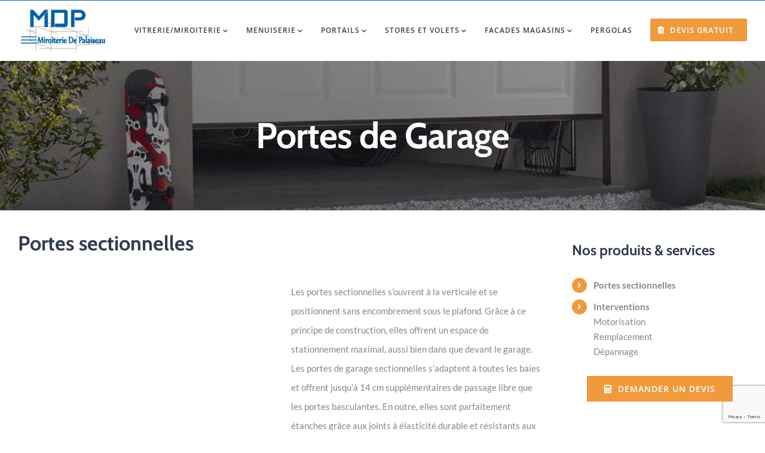

--- FILE ---
content_type: text/html; charset=UTF-8
request_url: https://miroiterie-mdp91.fr/portes-garage/
body_size: 19152
content:
<!DOCTYPE html>
<html class="avada-html-layout-wide" lang="fr-FR" prefix="og: http://ogp.me/ns# fb: http://ogp.me/ns/fb#">
<head>
	<meta http-equiv="X-UA-Compatible" content="IE=edge" />
	<meta http-equiv="Content-Type" content="text/html; charset=utf-8"/>
	<meta name="viewport" content="width=device-width, initial-scale=1" />
	<title>Portes de Garage &#8211; Miroiterie de Palaiseau</title>
<meta name='robots' content='max-image-preview:large' />
	<style>img:is([sizes="auto" i], [sizes^="auto," i]) { contain-intrinsic-size: 3000px 1500px }</style>
	
<!-- Google Tag Manager for WordPress by gtm4wp.com -->
<script data-cfasync="false" data-pagespeed-no-defer>
	var gtm4wp_datalayer_name = "dataLayer";
	var dataLayer = dataLayer || [];
</script>
<!-- End Google Tag Manager for WordPress by gtm4wp.com --><link rel="alternate" type="application/rss+xml" title="Miroiterie de Palaiseau &raquo; Flux" href="https://miroiterie-mdp91.fr/feed/" />
<link rel="alternate" type="application/rss+xml" title="Miroiterie de Palaiseau &raquo; Flux des commentaires" href="https://miroiterie-mdp91.fr/comments/feed/" />
<link rel="alternate" type="text/calendar" title="Miroiterie de Palaiseau &raquo; Flux iCal" href="https://miroiterie-mdp91.fr/events/?ical=1" />
		
		
		
		
				
		<meta property="og:title" content="Portes de Garage"/>
		<meta property="og:type" content="article"/>
		<meta property="og:url" content="https://miroiterie-mdp91.fr/portes-garage/"/>
		<meta property="og:site_name" content="Miroiterie de Palaiseau"/>
		<meta property="og:description" content="Portes sectionnelles  

Les portes sectionnelles s’ouvrent à la verticale et se positionnent sans encombrement sous le plafond. Grâce à ce principe de construction, elles offrent un espace de stationnement maximal, aussi bien dans que devant le garage. Les portes de garage sectionnelles s’adaptent à toutes les baies et offrent jusqu’à 14 cm supplémentaires de"/>

									<meta property="og:image" content="https://miroiterie-mdp91.fr/wp-content/uploads/2018/08/logo.png"/>
							<script type="text/javascript">
/* <![CDATA[ */
window._wpemojiSettings = {"baseUrl":"https:\/\/s.w.org\/images\/core\/emoji\/15.1.0\/72x72\/","ext":".png","svgUrl":"https:\/\/s.w.org\/images\/core\/emoji\/15.1.0\/svg\/","svgExt":".svg","source":{"concatemoji":"https:\/\/miroiterie-mdp91.fr\/wp-includes\/js\/wp-emoji-release.min.js?ver=6.8.1"}};
/*! This file is auto-generated */
!function(i,n){var o,s,e;function c(e){try{var t={supportTests:e,timestamp:(new Date).valueOf()};sessionStorage.setItem(o,JSON.stringify(t))}catch(e){}}function p(e,t,n){e.clearRect(0,0,e.canvas.width,e.canvas.height),e.fillText(t,0,0);var t=new Uint32Array(e.getImageData(0,0,e.canvas.width,e.canvas.height).data),r=(e.clearRect(0,0,e.canvas.width,e.canvas.height),e.fillText(n,0,0),new Uint32Array(e.getImageData(0,0,e.canvas.width,e.canvas.height).data));return t.every(function(e,t){return e===r[t]})}function u(e,t,n){switch(t){case"flag":return n(e,"\ud83c\udff3\ufe0f\u200d\u26a7\ufe0f","\ud83c\udff3\ufe0f\u200b\u26a7\ufe0f")?!1:!n(e,"\ud83c\uddfa\ud83c\uddf3","\ud83c\uddfa\u200b\ud83c\uddf3")&&!n(e,"\ud83c\udff4\udb40\udc67\udb40\udc62\udb40\udc65\udb40\udc6e\udb40\udc67\udb40\udc7f","\ud83c\udff4\u200b\udb40\udc67\u200b\udb40\udc62\u200b\udb40\udc65\u200b\udb40\udc6e\u200b\udb40\udc67\u200b\udb40\udc7f");case"emoji":return!n(e,"\ud83d\udc26\u200d\ud83d\udd25","\ud83d\udc26\u200b\ud83d\udd25")}return!1}function f(e,t,n){var r="undefined"!=typeof WorkerGlobalScope&&self instanceof WorkerGlobalScope?new OffscreenCanvas(300,150):i.createElement("canvas"),a=r.getContext("2d",{willReadFrequently:!0}),o=(a.textBaseline="top",a.font="600 32px Arial",{});return e.forEach(function(e){o[e]=t(a,e,n)}),o}function t(e){var t=i.createElement("script");t.src=e,t.defer=!0,i.head.appendChild(t)}"undefined"!=typeof Promise&&(o="wpEmojiSettingsSupports",s=["flag","emoji"],n.supports={everything:!0,everythingExceptFlag:!0},e=new Promise(function(e){i.addEventListener("DOMContentLoaded",e,{once:!0})}),new Promise(function(t){var n=function(){try{var e=JSON.parse(sessionStorage.getItem(o));if("object"==typeof e&&"number"==typeof e.timestamp&&(new Date).valueOf()<e.timestamp+604800&&"object"==typeof e.supportTests)return e.supportTests}catch(e){}return null}();if(!n){if("undefined"!=typeof Worker&&"undefined"!=typeof OffscreenCanvas&&"undefined"!=typeof URL&&URL.createObjectURL&&"undefined"!=typeof Blob)try{var e="postMessage("+f.toString()+"("+[JSON.stringify(s),u.toString(),p.toString()].join(",")+"));",r=new Blob([e],{type:"text/javascript"}),a=new Worker(URL.createObjectURL(r),{name:"wpTestEmojiSupports"});return void(a.onmessage=function(e){c(n=e.data),a.terminate(),t(n)})}catch(e){}c(n=f(s,u,p))}t(n)}).then(function(e){for(var t in e)n.supports[t]=e[t],n.supports.everything=n.supports.everything&&n.supports[t],"flag"!==t&&(n.supports.everythingExceptFlag=n.supports.everythingExceptFlag&&n.supports[t]);n.supports.everythingExceptFlag=n.supports.everythingExceptFlag&&!n.supports.flag,n.DOMReady=!1,n.readyCallback=function(){n.DOMReady=!0}}).then(function(){return e}).then(function(){var e;n.supports.everything||(n.readyCallback(),(e=n.source||{}).concatemoji?t(e.concatemoji):e.wpemoji&&e.twemoji&&(t(e.twemoji),t(e.wpemoji)))}))}((window,document),window._wpemojiSettings);
/* ]]> */
</script>
<style id='wp-emoji-styles-inline-css' type='text/css'>

	img.wp-smiley, img.emoji {
		display: inline !important;
		border: none !important;
		box-shadow: none !important;
		height: 1em !important;
		width: 1em !important;
		margin: 0 0.07em !important;
		vertical-align: -0.1em !important;
		background: none !important;
		padding: 0 !important;
	}
</style>
<link rel='stylesheet' id='wp-block-library-css' href='https://miroiterie-mdp91.fr/wp-includes/css/dist/block-library/style.min.css?ver=6.8.1' type='text/css' media='all' />
<style id='classic-theme-styles-inline-css' type='text/css'>
/*! This file is auto-generated */
.wp-block-button__link{color:#fff;background-color:#32373c;border-radius:9999px;box-shadow:none;text-decoration:none;padding:calc(.667em + 2px) calc(1.333em + 2px);font-size:1.125em}.wp-block-file__button{background:#32373c;color:#fff;text-decoration:none}
</style>
<style id='global-styles-inline-css' type='text/css'>
:root{--wp--preset--aspect-ratio--square: 1;--wp--preset--aspect-ratio--4-3: 4/3;--wp--preset--aspect-ratio--3-4: 3/4;--wp--preset--aspect-ratio--3-2: 3/2;--wp--preset--aspect-ratio--2-3: 2/3;--wp--preset--aspect-ratio--16-9: 16/9;--wp--preset--aspect-ratio--9-16: 9/16;--wp--preset--color--black: #000000;--wp--preset--color--cyan-bluish-gray: #abb8c3;--wp--preset--color--white: #ffffff;--wp--preset--color--pale-pink: #f78da7;--wp--preset--color--vivid-red: #cf2e2e;--wp--preset--color--luminous-vivid-orange: #ff6900;--wp--preset--color--luminous-vivid-amber: #fcb900;--wp--preset--color--light-green-cyan: #7bdcb5;--wp--preset--color--vivid-green-cyan: #00d084;--wp--preset--color--pale-cyan-blue: #8ed1fc;--wp--preset--color--vivid-cyan-blue: #0693e3;--wp--preset--color--vivid-purple: #9b51e0;--wp--preset--gradient--vivid-cyan-blue-to-vivid-purple: linear-gradient(135deg,rgba(6,147,227,1) 0%,rgb(155,81,224) 100%);--wp--preset--gradient--light-green-cyan-to-vivid-green-cyan: linear-gradient(135deg,rgb(122,220,180) 0%,rgb(0,208,130) 100%);--wp--preset--gradient--luminous-vivid-amber-to-luminous-vivid-orange: linear-gradient(135deg,rgba(252,185,0,1) 0%,rgba(255,105,0,1) 100%);--wp--preset--gradient--luminous-vivid-orange-to-vivid-red: linear-gradient(135deg,rgba(255,105,0,1) 0%,rgb(207,46,46) 100%);--wp--preset--gradient--very-light-gray-to-cyan-bluish-gray: linear-gradient(135deg,rgb(238,238,238) 0%,rgb(169,184,195) 100%);--wp--preset--gradient--cool-to-warm-spectrum: linear-gradient(135deg,rgb(74,234,220) 0%,rgb(151,120,209) 20%,rgb(207,42,186) 40%,rgb(238,44,130) 60%,rgb(251,105,98) 80%,rgb(254,248,76) 100%);--wp--preset--gradient--blush-light-purple: linear-gradient(135deg,rgb(255,206,236) 0%,rgb(152,150,240) 100%);--wp--preset--gradient--blush-bordeaux: linear-gradient(135deg,rgb(254,205,165) 0%,rgb(254,45,45) 50%,rgb(107,0,62) 100%);--wp--preset--gradient--luminous-dusk: linear-gradient(135deg,rgb(255,203,112) 0%,rgb(199,81,192) 50%,rgb(65,88,208) 100%);--wp--preset--gradient--pale-ocean: linear-gradient(135deg,rgb(255,245,203) 0%,rgb(182,227,212) 50%,rgb(51,167,181) 100%);--wp--preset--gradient--electric-grass: linear-gradient(135deg,rgb(202,248,128) 0%,rgb(113,206,126) 100%);--wp--preset--gradient--midnight: linear-gradient(135deg,rgb(2,3,129) 0%,rgb(40,116,252) 100%);--wp--preset--font-size--small: 13px;--wp--preset--font-size--medium: 20px;--wp--preset--font-size--large: 36px;--wp--preset--font-size--x-large: 42px;--wp--preset--spacing--20: 0.44rem;--wp--preset--spacing--30: 0.67rem;--wp--preset--spacing--40: 1rem;--wp--preset--spacing--50: 1.5rem;--wp--preset--spacing--60: 2.25rem;--wp--preset--spacing--70: 3.38rem;--wp--preset--spacing--80: 5.06rem;--wp--preset--shadow--natural: 6px 6px 9px rgba(0, 0, 0, 0.2);--wp--preset--shadow--deep: 12px 12px 50px rgba(0, 0, 0, 0.4);--wp--preset--shadow--sharp: 6px 6px 0px rgba(0, 0, 0, 0.2);--wp--preset--shadow--outlined: 6px 6px 0px -3px rgba(255, 255, 255, 1), 6px 6px rgba(0, 0, 0, 1);--wp--preset--shadow--crisp: 6px 6px 0px rgba(0, 0, 0, 1);}:where(.is-layout-flex){gap: 0.5em;}:where(.is-layout-grid){gap: 0.5em;}body .is-layout-flex{display: flex;}.is-layout-flex{flex-wrap: wrap;align-items: center;}.is-layout-flex > :is(*, div){margin: 0;}body .is-layout-grid{display: grid;}.is-layout-grid > :is(*, div){margin: 0;}:where(.wp-block-columns.is-layout-flex){gap: 2em;}:where(.wp-block-columns.is-layout-grid){gap: 2em;}:where(.wp-block-post-template.is-layout-flex){gap: 1.25em;}:where(.wp-block-post-template.is-layout-grid){gap: 1.25em;}.has-black-color{color: var(--wp--preset--color--black) !important;}.has-cyan-bluish-gray-color{color: var(--wp--preset--color--cyan-bluish-gray) !important;}.has-white-color{color: var(--wp--preset--color--white) !important;}.has-pale-pink-color{color: var(--wp--preset--color--pale-pink) !important;}.has-vivid-red-color{color: var(--wp--preset--color--vivid-red) !important;}.has-luminous-vivid-orange-color{color: var(--wp--preset--color--luminous-vivid-orange) !important;}.has-luminous-vivid-amber-color{color: var(--wp--preset--color--luminous-vivid-amber) !important;}.has-light-green-cyan-color{color: var(--wp--preset--color--light-green-cyan) !important;}.has-vivid-green-cyan-color{color: var(--wp--preset--color--vivid-green-cyan) !important;}.has-pale-cyan-blue-color{color: var(--wp--preset--color--pale-cyan-blue) !important;}.has-vivid-cyan-blue-color{color: var(--wp--preset--color--vivid-cyan-blue) !important;}.has-vivid-purple-color{color: var(--wp--preset--color--vivid-purple) !important;}.has-black-background-color{background-color: var(--wp--preset--color--black) !important;}.has-cyan-bluish-gray-background-color{background-color: var(--wp--preset--color--cyan-bluish-gray) !important;}.has-white-background-color{background-color: var(--wp--preset--color--white) !important;}.has-pale-pink-background-color{background-color: var(--wp--preset--color--pale-pink) !important;}.has-vivid-red-background-color{background-color: var(--wp--preset--color--vivid-red) !important;}.has-luminous-vivid-orange-background-color{background-color: var(--wp--preset--color--luminous-vivid-orange) !important;}.has-luminous-vivid-amber-background-color{background-color: var(--wp--preset--color--luminous-vivid-amber) !important;}.has-light-green-cyan-background-color{background-color: var(--wp--preset--color--light-green-cyan) !important;}.has-vivid-green-cyan-background-color{background-color: var(--wp--preset--color--vivid-green-cyan) !important;}.has-pale-cyan-blue-background-color{background-color: var(--wp--preset--color--pale-cyan-blue) !important;}.has-vivid-cyan-blue-background-color{background-color: var(--wp--preset--color--vivid-cyan-blue) !important;}.has-vivid-purple-background-color{background-color: var(--wp--preset--color--vivid-purple) !important;}.has-black-border-color{border-color: var(--wp--preset--color--black) !important;}.has-cyan-bluish-gray-border-color{border-color: var(--wp--preset--color--cyan-bluish-gray) !important;}.has-white-border-color{border-color: var(--wp--preset--color--white) !important;}.has-pale-pink-border-color{border-color: var(--wp--preset--color--pale-pink) !important;}.has-vivid-red-border-color{border-color: var(--wp--preset--color--vivid-red) !important;}.has-luminous-vivid-orange-border-color{border-color: var(--wp--preset--color--luminous-vivid-orange) !important;}.has-luminous-vivid-amber-border-color{border-color: var(--wp--preset--color--luminous-vivid-amber) !important;}.has-light-green-cyan-border-color{border-color: var(--wp--preset--color--light-green-cyan) !important;}.has-vivid-green-cyan-border-color{border-color: var(--wp--preset--color--vivid-green-cyan) !important;}.has-pale-cyan-blue-border-color{border-color: var(--wp--preset--color--pale-cyan-blue) !important;}.has-vivid-cyan-blue-border-color{border-color: var(--wp--preset--color--vivid-cyan-blue) !important;}.has-vivid-purple-border-color{border-color: var(--wp--preset--color--vivid-purple) !important;}.has-vivid-cyan-blue-to-vivid-purple-gradient-background{background: var(--wp--preset--gradient--vivid-cyan-blue-to-vivid-purple) !important;}.has-light-green-cyan-to-vivid-green-cyan-gradient-background{background: var(--wp--preset--gradient--light-green-cyan-to-vivid-green-cyan) !important;}.has-luminous-vivid-amber-to-luminous-vivid-orange-gradient-background{background: var(--wp--preset--gradient--luminous-vivid-amber-to-luminous-vivid-orange) !important;}.has-luminous-vivid-orange-to-vivid-red-gradient-background{background: var(--wp--preset--gradient--luminous-vivid-orange-to-vivid-red) !important;}.has-very-light-gray-to-cyan-bluish-gray-gradient-background{background: var(--wp--preset--gradient--very-light-gray-to-cyan-bluish-gray) !important;}.has-cool-to-warm-spectrum-gradient-background{background: var(--wp--preset--gradient--cool-to-warm-spectrum) !important;}.has-blush-light-purple-gradient-background{background: var(--wp--preset--gradient--blush-light-purple) !important;}.has-blush-bordeaux-gradient-background{background: var(--wp--preset--gradient--blush-bordeaux) !important;}.has-luminous-dusk-gradient-background{background: var(--wp--preset--gradient--luminous-dusk) !important;}.has-pale-ocean-gradient-background{background: var(--wp--preset--gradient--pale-ocean) !important;}.has-electric-grass-gradient-background{background: var(--wp--preset--gradient--electric-grass) !important;}.has-midnight-gradient-background{background: var(--wp--preset--gradient--midnight) !important;}.has-small-font-size{font-size: var(--wp--preset--font-size--small) !important;}.has-medium-font-size{font-size: var(--wp--preset--font-size--medium) !important;}.has-large-font-size{font-size: var(--wp--preset--font-size--large) !important;}.has-x-large-font-size{font-size: var(--wp--preset--font-size--x-large) !important;}
:where(.wp-block-post-template.is-layout-flex){gap: 1.25em;}:where(.wp-block-post-template.is-layout-grid){gap: 1.25em;}
:where(.wp-block-columns.is-layout-flex){gap: 2em;}:where(.wp-block-columns.is-layout-grid){gap: 2em;}
:root :where(.wp-block-pullquote){font-size: 1.5em;line-height: 1.6;}
</style>
<link rel='stylesheet' id='contact-form-7-css' href='https://miroiterie-mdp91.fr/wp-content/plugins/contact-form-7/includes/css/styles.css?ver=6.0.6' type='text/css' media='all' />
<link rel='stylesheet' id='intel-css' href='https://miroiterie-mdp91.fr/wp-content/plugins/intelligence/public/css/intel-public.css?ver=1.3.1' type='text/css' media='all' />
<link rel='stylesheet' id='wpcf7-redirect-script-frontend-css' href='https://miroiterie-mdp91.fr/wp-content/plugins/wpcf7-redirect/build/assets/frontend-script.css?ver=a0c286e30e803dfa8dc4' type='text/css' media='all' />
<link rel='stylesheet' id='avada-stylesheet-css' href='https://miroiterie-mdp91.fr/wp-content/themes/Avada/assets/css/style.min.css?ver=5.6.2' type='text/css' media='all' />
<link rel='stylesheet' id='child-style-css' href='https://miroiterie-mdp91.fr/wp-content/themes/Avada-Child-Theme/style.css?ver=6.8.1' type='text/css' media='all' />
<!--[if lte IE 9]>
<link rel='stylesheet' id='avada-IE-fontawesome-css' href='https://miroiterie-mdp91.fr/wp-content/themes/Avada/includes/lib/assets/fonts/fontawesome/font-awesome.min.css?ver=5.6.2' type='text/css' media='all' />
<![endif]-->
<!--[if IE]>
<link rel='stylesheet' id='avada-IE-css' href='https://miroiterie-mdp91.fr/wp-content/themes/Avada/assets/css/ie.min.css?ver=5.6.2' type='text/css' media='all' />
<![endif]-->
<link rel='stylesheet' id='fusion-dynamic-css-css' href='https://miroiterie-mdp91.fr/wp-content/uploads/fusion-styles/54be58f6ddcc6156a3bdddd44d23be5e.min.css?ver=6.8.1' type='text/css' media='all' />
<link rel='stylesheet' id='avada-max-1c-max-sh-640-css' href='https://miroiterie-mdp91.fr?action=avada-get-styles&#038;mq=max-1c.min%2Cmax-sh-640.min&#038;ver=5.6.2' type='text/css' media='only screen and (max-width: 640px)' />
<link rel='stylesheet' id='avada-max-2c-css' href='https://miroiterie-mdp91.fr/wp-content/themes/Avada/assets/css/media/max-2c.min.css?ver=5.6.2' type='text/css' media='only screen and (max-width: 732px)' />
<link rel='stylesheet' id='avada-min-2c-max-3c-css' href='https://miroiterie-mdp91.fr/wp-content/themes/Avada/assets/css/media/min-2c-max-3c.min.css?ver=5.6.2' type='text/css' media='only screen and (min-width: 732px) and (max-width: 824px)' />
<link rel='stylesheet' id='avada-min-3c-max-4c-css' href='https://miroiterie-mdp91.fr/wp-content/themes/Avada/assets/css/media/min-3c-max-4c.min.css?ver=5.6.2' type='text/css' media='only screen and (min-width: 824px) and (max-width: 916px)' />
<link rel='stylesheet' id='avada-min-4c-max-5c-css' href='https://miroiterie-mdp91.fr/wp-content/themes/Avada/assets/css/media/min-4c-max-5c.min.css?ver=5.6.2' type='text/css' media='only screen and (min-width: 916px) and (max-width: 1008px)' />
<link rel='stylesheet' id='avada-min-5c-max-6c-css' href='https://miroiterie-mdp91.fr/wp-content/themes/Avada/assets/css/media/min-5c-max-6c.min.css?ver=5.6.2' type='text/css' media='only screen and (min-width: 1008px) and (max-width: 1100px)' />
<link rel='stylesheet' id='avada-min-shbp-css' href='https://miroiterie-mdp91.fr/wp-content/themes/Avada/assets/css/media/min-shbp.min.css?ver=5.6.2' type='text/css' media='only screen and (min-width: 1150px)' />
<link rel='stylesheet' id='avada-max-shbp-max-sh-shbp-css' href='https://miroiterie-mdp91.fr?action=avada-get-styles&#038;mq=max-shbp.min%2Cmax-sh-shbp.min&#038;ver=5.6.2' type='text/css' media='only screen and (max-width: 1150px)' />
<link rel='stylesheet' id='avada-min-768-max-1024-p-css' href='https://miroiterie-mdp91.fr/wp-content/themes/Avada/assets/css/media/min-768-max-1024-p.min.css?ver=5.6.2' type='text/css' media='only screen and (min-device-width: 768px) and (max-device-width: 1024px) and (orientation: portrait)' />
<link rel='stylesheet' id='avada-min-768-max-1024-l-css' href='https://miroiterie-mdp91.fr/wp-content/themes/Avada/assets/css/media/min-768-max-1024-l.min.css?ver=5.6.2' type='text/css' media='only screen and (min-device-width: 768px) and (max-device-width: 1024px) and (orientation: landscape)' />
<link rel='stylesheet' id='avada-max-sh-cbp-max-sh-cbp-cf7-max-sh-cbp-eslider-max-sh-cbp-ec-css' href='https://miroiterie-mdp91.fr?action=avada-get-styles&#038;mq=max-sh-cbp.min%2Cmax-sh-cbp-cf7.min%2Cmax-sh-cbp-eslider.min%2Cmax-sh-cbp-ec.min&#038;ver=5.6.2' type='text/css' media='only screen and (max-width: 1000px)' />
<link rel='stylesheet' id='avada-max-sh-sbp-css' href='https://miroiterie-mdp91.fr/wp-content/themes/Avada/assets/css/media/max-sh-sbp.min.css?ver=5.6.2' type='text/css' media='only screen and (max-width: 800px)' />
<link rel='stylesheet' id='avada-max-shbp-18-css' href='https://miroiterie-mdp91.fr/wp-content/themes/Avada/assets/css/media/max-shbp-18.min.css?ver=5.6.2' type='text/css' media='only screen and (max-width: 1132px)' />
<link rel='stylesheet' id='avada-max-shbp-32-css' href='https://miroiterie-mdp91.fr/wp-content/themes/Avada/assets/css/media/max-shbp-32.min.css?ver=5.6.2' type='text/css' media='only screen and (max-width: 1118px)' />
<link rel='stylesheet' id='avada-min-sh-cbp-css' href='https://miroiterie-mdp91.fr/wp-content/themes/Avada/assets/css/media/min-sh-cbp.min.css?ver=5.6.2' type='text/css' media='only screen and (min-width: 1000px)' />
<link rel='stylesheet' id='avada-max-640-css' href='https://miroiterie-mdp91.fr/wp-content/themes/Avada/assets/css/media/max-640.min.css?ver=5.6.2' type='text/css' media='only screen and (max-device-width: 640px)' />
<link rel='stylesheet' id='avada-max-768-ec-css' href='https://miroiterie-mdp91.fr/wp-content/themes/Avada/assets/css/media/max-768-ec.min.css?ver=5.6.2' type='text/css' media='only screen and (max-width: 768px)' />
<!--n2css--><!--n2js--><script type="text/javascript" src="https://miroiterie-mdp91.fr/wp-includes/js/jquery/jquery.min.js?ver=3.7.1" id="jquery-core-js"></script>
<script type="text/javascript" src="https://miroiterie-mdp91.fr/wp-includes/js/jquery/jquery-migrate.min.js?ver=3.4.1" id="jquery-migrate-js"></script>
<link rel="https://api.w.org/" href="https://miroiterie-mdp91.fr/wp-json/" /><link rel="alternate" title="JSON" type="application/json" href="https://miroiterie-mdp91.fr/wp-json/wp/v2/pages/2171" /><link rel="EditURI" type="application/rsd+xml" title="RSD" href="https://miroiterie-mdp91.fr/xmlrpc.php?rsd" />
<meta name="generator" content="WordPress 6.8.1" />
<link rel="canonical" href="https://miroiterie-mdp91.fr/portes-garage/" />
<link rel='shortlink' href='https://miroiterie-mdp91.fr/?p=2171' />
<link rel="alternate" title="oEmbed (JSON)" type="application/json+oembed" href="https://miroiterie-mdp91.fr/wp-json/oembed/1.0/embed?url=https%3A%2F%2Fmiroiterie-mdp91.fr%2Fportes-garage%2F" />
<link rel="alternate" title="oEmbed (XML)" type="text/xml+oembed" href="https://miroiterie-mdp91.fr/wp-json/oembed/1.0/embed?url=https%3A%2F%2Fmiroiterie-mdp91.fr%2Fportes-garage%2F&#038;format=xml" />
<script>(function(w,d,o,u,b,i,r,a,s,c,t){w['L10iObject']=r;t=1*new Date();w[r]=w[r]||function() {(w[r].q=w[r].q||[]).push(arguments);w[r].t=t},s='';u+=b+s;a=d.createElement(o),b=d.getElementsByTagName(o)[0];a.async=1;a.src=u;b.parentNode.insertBefore(a,b)})(window,document,'script','//api.getlevelten.com/v1/intel','/js/0.3.0/l10i.min.js','','io');io("ga.create","UA-107729501-11","auto",{"name":"l10i"});io("addTracker","UA-107729501-10",{"enhance":"base"});
var wp_intel = wp_intel || { 'settings': {}, 'behaviors': {}, 'locale': {} };
jQuery.extend(wp_intel.settings, {"intel":{"config":{"debug":false,"cmsHostpath":"miroiterie-mdp91.fr\/","modulePath":"wp-content\/plugins\/intelligence","libPath":"wp-content\/plugins\/intelligence\/vendor\/levelten\/intel","systemPath":"","systemHost":"miroiterie-mdp91.fr","systemBasepath":"\/","srl":"","pageTitle":"Portes de Garage","trackAnalytics":1,"trackForms":[],"trackRealtime":0,"fetchGaRealtime":0,"isLandingpage":0,"scorings":{"events":{"wp_comment_submission":10,"pagetracker_page_consumed":0.1,"wp_user_login":10,"youtube_video_consumed":0.1,"youtube_video_play":0.05},"goals":{"1":100,"2":100},"entrance":0.1,"stick":0.25,"additional_pages":0.05},"storage":{"page":{"analytics":{"rt2":{"struc":"dimension","index":6},"pd":{"struc":"dimension","index":1},"pda":{"struc":"dimension","index":10,"format":"timeago"}}},"session":{"analytics":[]},"visitor":{"analytics":[]}},"gaGoals":[{"id":"1","name":"Demande de devis","value":100},{"id":"2","name":"Me faire rappeler","value":100}],"eventDefs":[{"key":"wp_comment_submission","eventValue":10,"eventCategory":"Comment submission!","id":"wp_comment_submission"},{"key":"wp_user_login","eventValue":10,"eventCategory":"User login!","id":"wp_user_login"}],"contentSelector":"","pageUri":":post:2171"},"pushes":{"set":{"p.systemPath":"","pa.rt":"post","pa.rt2":"page","pa.rk":2171,"pa.pd":"2018082621160","pa.ri":":post:2171","pa.a":"1","pa.pi.i":""},"event":[{"selector":".io-social-follow-track","key":"socialtracker_social_follow_click","eventValue":10,"onEvent":"click","socialAction":"follow","triggerAlterCallback":"socialtracker:eventHandlerAlter","triggerCallback":"socialtracker:eventHandler","eventCategory":"Social follow click!"},{"selector":".io-social-like-track","key":"socialtracker_social_like_click","eventValue":10,"onEvent":"click","socialAction":"like","triggerAlterCallback":"socialtracker:eventHandlerAlter","triggerCallback":"socialtracker:eventHandler","eventCategory":"Social like click!"},{"selector":".io-social-profile-track","key":"socialtracker_social_profile_click","eventValue":10,"onEvent":"click","socialAction":"profile visit","triggerAlterCallback":"socialtracker:eventHandlerAlter","triggerCallback":"socialtracker:eventHandler","eventCategory":"Social profile click!"},{"selector":".io-social-share-track","key":"socialtracker_social_share_click","eventValue":10,"onEvent":"click","socialAction":"share","triggerAlterCallback":"socialtracker:eventHandlerAlter","triggerCallback":"socialtracker:eventHandler","eventCategory":"Social share click!"}],"linktracker:setLinkTypeDef":[["mailto",{"title":"Mailto link","track":1}],["tel",{"title":"Tel link","track":1}],["download",{"title":"Download link","track":1}],["external",{"title":"External link","track":1}],["internal",{"title":"Internal link","track":0}]]}},"disqus":{"callbacks":{"onNewComment":["_ioq.plugins.disqus.triggerComment"]}}});
io('setConfig', wp_intel.settings.intel.config);
io('set', wp_intel.settings.intel.pushes['set']);
io('event', wp_intel.settings.intel.pushes['event']);
io('linktracker:setLinkTypeDef', wp_intel.settings.intel.pushes['linktracker:setLinkTypeDef']);

io('pageview');</script><meta name="tec-api-version" content="v1"><meta name="tec-api-origin" content="https://miroiterie-mdp91.fr"><link rel="https://theeventscalendar.com/" href="https://miroiterie-mdp91.fr/wp-json/tribe/events/v1/" />
<!-- Google Tag Manager for WordPress by gtm4wp.com -->
<!-- GTM Container placement set to automatic -->
<script data-cfasync="false" data-pagespeed-no-defer type="text/javascript">
	var dataLayer_content = {"pagePostType":"page","pagePostType2":"single-page","pagePostAuthor":"admin"};
	dataLayer.push( dataLayer_content );
</script>
<script data-cfasync="false" data-pagespeed-no-defer type="text/javascript">
(function(w,d,s,l,i){w[l]=w[l]||[];w[l].push({'gtm.start':
new Date().getTime(),event:'gtm.js'});var f=d.getElementsByTagName(s)[0],
j=d.createElement(s),dl=l!='dataLayer'?'&l='+l:'';j.async=true;j.src=
'//www.googletagmanager.com/gtm.js?id='+i+dl;f.parentNode.insertBefore(j,f);
})(window,document,'script','dataLayer','GTM-TRFMWZ6C');
</script>
<!-- End Google Tag Manager for WordPress by gtm4wp.com --><style type="text/css">.recentcomments a{display:inline !important;padding:0 !important;margin:0 !important;}</style>		<link rel="icon" href="https://miroiterie-mdp91.fr/wp-content/uploads/2025/05/cropped-IMG_3853-32x32.jpeg" sizes="32x32" />
<link rel="icon" href="https://miroiterie-mdp91.fr/wp-content/uploads/2025/05/cropped-IMG_3853-192x192.jpeg" sizes="192x192" />
<link rel="apple-touch-icon" href="https://miroiterie-mdp91.fr/wp-content/uploads/2025/05/cropped-IMG_3853-180x180.jpeg" />
<meta name="msapplication-TileImage" content="https://miroiterie-mdp91.fr/wp-content/uploads/2025/05/cropped-IMG_3853-270x270.jpeg" />

<!-- BEGIN GAINWP v5.4.6 Universal Analytics - https://intelligencewp.com/google-analytics-in-wordpress/ -->
<script>
(function(i,s,o,g,r,a,m){i['GoogleAnalyticsObject']=r;i[r]=i[r]||function(){
	(i[r].q=i[r].q||[]).push(arguments)},i[r].l=1*new Date();a=s.createElement(o),
	m=s.getElementsByTagName(o)[0];a.async=1;a.src=g;m.parentNode.insertBefore(a,m)
})(window,document,'script','https://www.google-analytics.com/analytics.js','ga');
  ga('create', 'UA-107729501-10', 'auto');
  ga('send', 'pageview');
</script>
<!-- END GAINWP Universal Analytics -->

		
	<script type="text/javascript">
		var doc = document.documentElement;
		doc.setAttribute('data-useragent', navigator.userAgent);
	</script>

	<!-- Global site tag (gtag.js) - Google Analytics -->
<script async src="https://www.googletagmanager.com/gtag/js?id=UA-107729501-10"></script>
<script>
  window.dataLayer = window.dataLayer || [];
  function gtag(){dataLayer.push(arguments);}
  gtag('js', new Date());

  gtag('config', 'UA-107729501-10');
</script></head>

<body class="wp-singular page-template page-template-100-width page-template-100-width-php page page-id-2171 wp-theme-Avada wp-child-theme-Avada-Child-Theme tribe-no-js fusion-image-hovers fusion-body ltr fusion-sticky-header no-tablet-sticky-header no-mobile-sticky-header no-mobile-slidingbar no-mobile-totop mobile-logo-pos-left layout-wide-mode fusion-top-header menu-text-align-center mobile-menu-design-modern fusion-hide-pagination-text fusion-header-layout-v3 avada-responsive avada-footer-fx-none fusion-search-form-classic fusion-avatar-square">
	<a class="skip-link screen-reader-text" href="#content">Skip to content</a>
				<div id="wrapper" class="">
		<div id="home" style="position:relative;top:-1px;"></div>
		
			<header class="fusion-header-wrapper">
				<div class="fusion-header-v3 fusion-logo-left fusion-sticky-menu- fusion-sticky-logo- fusion-mobile-logo-  fusion-mobile-menu-design-modern">
					
<div class="fusion-secondary-header">
	<div class="fusion-row">
					</div>
</div>
<div class="fusion-header-sticky-height"></div>
<div class="fusion-header">
	<div class="fusion-row">
					<div class="fusion-logo" data-margin-top="15px" data-margin-bottom="10px" data-margin-left="0px" data-margin-right="0px">
			<a class="fusion-logo-link"  href="https://miroiterie-mdp91.fr/" >

						<!-- standard logo -->
			<img src="https://miroiterie-mdp91.fr/wp-content/uploads/2018/08/logo.png" srcset="https://miroiterie-mdp91.fr/wp-content/uploads/2018/08/logo.png 1x, https://miroiterie-mdp91.fr/wp-content/uploads/2018/08/logo-retina.png 2x" width="152" height="71" style="max-height:71px;height:auto;" alt="Miroiterie de Palaiseau Logo" retina_logo_url="https://miroiterie-mdp91.fr/wp-content/uploads/2018/08/logo-retina.png" class="fusion-standard-logo" />

			
					</a>
		</div>		<nav class="fusion-main-menu" aria-label="Main Menu"><ul role="menubar" id="menu-menu-principal" class="fusion-menu"><li  id="menu-item-1946"  class="menu-item menu-item-type-custom menu-item-object-custom menu-item-has-children menu-item-1946 fusion-megamenu-menu"  ><a  href="https://miroiterie-mdp91.fr/vitrerie-miroiterie/" class="fusion-bar-highlight" role="menuitem"><span class="menu-text">VITRERIE/MIROITERIE</span> <span class="fusion-caret"><i class="fusion-dropdown-indicator"></i></span></a><div class="fusion-megamenu-wrapper fusion-columns-2 columns-per-row-2 columns-2 col-span-4" data-maxwidth="1280"><div class="row"><div class="fusion-megamenu-holder" style="width:896px;" data-width="896"><ul role="menu" class="fusion-megamenu "><li  id="menu-item-1978"  class="menu-item menu-item-type-custom menu-item-object-custom menu-item-1978 fusion-megamenu-submenu fusion-megamenu-columns-2 col-lg-6 col-md-6 col-sm-6" data-width="448" style="width:448px;max-width:448px;" ><div class='fusion-megamenu-title'><a href="https://miroiterie-mdp91.fr/vitrerie-miroiterie/#vitrerie">VITRERIE</a></div><div class="fusion-megamenu-widgets-container second-level-widget"><div id="media_image-9" class="widget widget_media_image"><a href="https://miroiteriedepalaiseau.client-oscarmarion.fr/vitrerie-miroiterie/#vitrerie"><img width="800" height="536" src="https://miroiterie-mdp91.fr/wp-content/uploads/2018/08/vitrerie-interieur.jpg" class="image wp-image-2008  attachment-full size-full" alt="" style="max-width: 100%; height: auto;" decoding="async" fetchpriority="high" srcset="https://miroiterie-mdp91.fr/wp-content/uploads/2018/08/vitrerie-interieur-200x134.jpg 200w, https://miroiterie-mdp91.fr/wp-content/uploads/2018/08/vitrerie-interieur-300x201.jpg 300w, https://miroiterie-mdp91.fr/wp-content/uploads/2018/08/vitrerie-interieur-400x268.jpg 400w, https://miroiterie-mdp91.fr/wp-content/uploads/2018/08/vitrerie-interieur-600x402.jpg 600w, https://miroiterie-mdp91.fr/wp-content/uploads/2018/08/vitrerie-interieur-768x515.jpg 768w, https://miroiterie-mdp91.fr/wp-content/uploads/2018/08/vitrerie-interieur.jpg 800w" sizes="(max-width: 800px) 100vw, 800px" /></a></div></div></li><li  id="menu-item-1979"  class="menu-item menu-item-type-custom menu-item-object-custom menu-item-1979 fusion-megamenu-submenu fusion-megamenu-columns-2 col-lg-6 col-md-6 col-sm-6" data-width="448" style="width:448px;max-width:448px;" ><div class='fusion-megamenu-title'><a href="https://miroiterie-mdp91.fr/vitrerie-miroiterie/#miroiterie">MIROITERIE</a></div><div class="fusion-megamenu-widgets-container second-level-widget"><div id="media_image-10" class="widget widget_media_image"><a href="https://miroiteriedepalaiseau.client-oscarmarion.fr/vitrerie-miroiterie/#miroiterie"><img width="800" height="536" src="https://miroiterie-mdp91.fr/wp-content/uploads/2018/08/miroiterie-3.jpg" class="image wp-image-2110  attachment-full size-full" alt="" style="max-width: 100%; height: auto;" decoding="async" srcset="https://miroiterie-mdp91.fr/wp-content/uploads/2018/08/miroiterie-3-200x134.jpg 200w, https://miroiterie-mdp91.fr/wp-content/uploads/2018/08/miroiterie-3-300x201.jpg 300w, https://miroiterie-mdp91.fr/wp-content/uploads/2018/08/miroiterie-3-400x268.jpg 400w, https://miroiterie-mdp91.fr/wp-content/uploads/2018/08/miroiterie-3-600x402.jpg 600w, https://miroiterie-mdp91.fr/wp-content/uploads/2018/08/miroiterie-3-768x515.jpg 768w, https://miroiterie-mdp91.fr/wp-content/uploads/2018/08/miroiterie-3.jpg 800w" sizes="(max-width: 800px) 100vw, 800px" /></a></div></div></li></ul></div><div style="clear:both;"></div></div></div></li><li  id="menu-item-1947"  class="menu-item menu-item-type-custom menu-item-object-custom menu-item-has-children menu-item-1947 fusion-megamenu-menu"  ><a  href="https://miroiterie-mdp91.fr/menuiserie/" class="fusion-bar-highlight" role="menuitem"><span class="menu-text">MENUISERIE</span> <span class="fusion-caret"><i class="fusion-dropdown-indicator"></i></span></a><div class="fusion-megamenu-wrapper fusion-columns-4 columns-per-row-4 columns-4 col-span-12 fusion-megamenu-fullwidth" data-maxwidth="1280"><div class="row"><div class="fusion-megamenu-holder" style="width:1280px;" data-width="1280"><ul role="menu" class="fusion-megamenu "><li  id="menu-item-1984"  class="menu-item menu-item-type-custom menu-item-object-custom menu-item-1984 fusion-megamenu-submenu fusion-megamenu-columns-4 col-lg-3 col-md-3 col-sm-3"  ><div class='fusion-megamenu-title'><a href="https://miroiterie-mdp91.fr/menuiserie/#portes">PORTES</a></div><div class="fusion-megamenu-widgets-container second-level-widget"><div id="media_image-11" class="widget widget_media_image"><a href="https://miroiteriedepalaiseau.client-oscarmarion.fr/menuiserie/#portes"><img width="800" height="536" src="https://miroiterie-mdp91.fr/wp-content/uploads/2018/08/menuiserie-portes.jpg" class="image wp-image-2032  attachment-full size-full" alt="" style="max-width: 100%; height: auto;" decoding="async" srcset="https://miroiterie-mdp91.fr/wp-content/uploads/2018/08/menuiserie-portes-200x134.jpg 200w, https://miroiterie-mdp91.fr/wp-content/uploads/2018/08/menuiserie-portes-300x201.jpg 300w, https://miroiterie-mdp91.fr/wp-content/uploads/2018/08/menuiserie-portes-400x268.jpg 400w, https://miroiterie-mdp91.fr/wp-content/uploads/2018/08/menuiserie-portes-600x402.jpg 600w, https://miroiterie-mdp91.fr/wp-content/uploads/2018/08/menuiserie-portes-768x515.jpg 768w, https://miroiterie-mdp91.fr/wp-content/uploads/2018/08/menuiserie-portes.jpg 800w" sizes="(max-width: 800px) 100vw, 800px" /></a></div></div></li><li  id="menu-item-1985"  class="menu-item menu-item-type-custom menu-item-object-custom menu-item-1985 fusion-megamenu-submenu fusion-megamenu-columns-4 col-lg-3 col-md-3 col-sm-3"  ><div class='fusion-megamenu-title'><a href="https://miroiterie-mdp91.fr/menuiserie/#fenetres">FENÊTRES</a></div><div class="fusion-megamenu-widgets-container second-level-widget"><div id="media_image-12" class="widget widget_media_image"><a href="https://miroiteriedepalaiseau.client-oscarmarion.fr/menuiserie/#fenetres"><img width="800" height="536" src="https://miroiterie-mdp91.fr/wp-content/uploads/2018/08/menuiserie-fenetres.jpg" class="image wp-image-2030  attachment-full size-full" alt="" style="max-width: 100%; height: auto;" decoding="async" srcset="https://miroiterie-mdp91.fr/wp-content/uploads/2018/08/menuiserie-fenetres-200x134.jpg 200w, https://miroiterie-mdp91.fr/wp-content/uploads/2018/08/menuiserie-fenetres-300x201.jpg 300w, https://miroiterie-mdp91.fr/wp-content/uploads/2018/08/menuiserie-fenetres-400x268.jpg 400w, https://miroiterie-mdp91.fr/wp-content/uploads/2018/08/menuiserie-fenetres-600x402.jpg 600w, https://miroiterie-mdp91.fr/wp-content/uploads/2018/08/menuiserie-fenetres-768x515.jpg 768w, https://miroiterie-mdp91.fr/wp-content/uploads/2018/08/menuiserie-fenetres.jpg 800w" sizes="(max-width: 800px) 100vw, 800px" /></a></div></div></li><li  id="menu-item-1986"  class="menu-item menu-item-type-custom menu-item-object-custom menu-item-1986 fusion-megamenu-submenu fusion-megamenu-columns-4 col-lg-3 col-md-3 col-sm-3"  ><div class='fusion-megamenu-title'><a href="https://miroiterie-mdp91.fr/menuiserie/#marquises">MARQUISES</a></div><div class="fusion-megamenu-widgets-container second-level-widget"><div id="media_image-13" class="widget widget_media_image"><a href="https://miroiteriedepalaiseau.client-oscarmarion.fr/menuiserie/#marquises"><img width="800" height="536" src="https://miroiterie-mdp91.fr/wp-content/uploads/2018/08/menuiserie-marquise.jpg" class="image wp-image-2031  attachment-full size-full" alt="" style="max-width: 100%; height: auto;" decoding="async" srcset="https://miroiterie-mdp91.fr/wp-content/uploads/2018/08/menuiserie-marquise-200x134.jpg 200w, https://miroiterie-mdp91.fr/wp-content/uploads/2018/08/menuiserie-marquise-300x201.jpg 300w, https://miroiterie-mdp91.fr/wp-content/uploads/2018/08/menuiserie-marquise-400x268.jpg 400w, https://miroiterie-mdp91.fr/wp-content/uploads/2018/08/menuiserie-marquise-600x402.jpg 600w, https://miroiterie-mdp91.fr/wp-content/uploads/2018/08/menuiserie-marquise-768x515.jpg 768w, https://miroiterie-mdp91.fr/wp-content/uploads/2018/08/menuiserie-marquise.jpg 800w" sizes="(max-width: 800px) 100vw, 800px" /></a></div></div></li><li  id="menu-item-2209"  class="menu-item menu-item-type-custom menu-item-object-custom menu-item-2209 fusion-megamenu-submenu fusion-megamenu-columns-4 col-lg-3 col-md-3 col-sm-3"  ><div class='fusion-megamenu-title'><a href="https://miroiterie-mdp91.fr/menuiserie/#entree-immeuble">ENTRÉES D&rsquo;IMMEUBLES</a></div><div class="fusion-megamenu-widgets-container second-level-widget"><div id="media_image-20" class="widget widget_media_image"><a href="https://miroiteriedepalaiseau.client-oscarmarion.fr/menuiserie/#entree-immeuble"><img width="800" height="536" src="https://miroiterie-mdp91.fr/wp-content/uploads/2018/09/menu-entree-immeubles.jpg" class="image wp-image-2208  attachment-full size-full" alt="" style="max-width: 100%; height: auto;" decoding="async" srcset="https://miroiterie-mdp91.fr/wp-content/uploads/2018/09/menu-entree-immeubles-200x134.jpg 200w, https://miroiterie-mdp91.fr/wp-content/uploads/2018/09/menu-entree-immeubles-300x201.jpg 300w, https://miroiterie-mdp91.fr/wp-content/uploads/2018/09/menu-entree-immeubles-400x268.jpg 400w, https://miroiterie-mdp91.fr/wp-content/uploads/2018/09/menu-entree-immeubles-600x402.jpg 600w, https://miroiterie-mdp91.fr/wp-content/uploads/2018/09/menu-entree-immeubles-768x515.jpg 768w, https://miroiterie-mdp91.fr/wp-content/uploads/2018/09/menu-entree-immeubles.jpg 800w" sizes="(max-width: 800px) 100vw, 800px" /></a></div></div></li></ul></div><div style="clear:both;"></div></div></div></li><li  id="menu-item-1948"  class="menu-item menu-item-type-custom menu-item-object-custom menu-item-has-children menu-item-1948 fusion-megamenu-menu"  ><a  href="https://miroiterie-mdp91.fr/portails/" class="fusion-bar-highlight" role="menuitem"><span class="menu-text">PORTAILS</span> <span class="fusion-caret"><i class="fusion-dropdown-indicator"></i></span></a><div class="fusion-megamenu-wrapper fusion-columns-3 columns-per-row-3 columns-3 col-span-12 fusion-megamenu-fullwidth" data-maxwidth="1280"><div class="row"><div class="fusion-megamenu-holder" style="width:1280px;" data-width="1280"><ul role="menu" class="fusion-megamenu "><li  id="menu-item-1987"  class="menu-item menu-item-type-custom menu-item-object-custom menu-item-1987 fusion-megamenu-submenu fusion-megamenu-columns-3 col-lg-4 col-md-4 col-sm-4"  ><div class='fusion-megamenu-title'><a href="https://miroiterie-mdp91.fr/portails/#pvc">PORTAILS PVC</a></div><div class="fusion-megamenu-widgets-container second-level-widget"><div id="media_image-14" class="widget widget_media_image"><a href="https://miroiteriedepalaiseau.client-oscarmarion.fr/portails/#pvc"><img width="800" height="536" src="https://miroiterie-mdp91.fr/wp-content/uploads/2018/08/portails-pvc-1.jpg" class="image wp-image-2151  attachment-full size-full" alt="" style="max-width: 100%; height: auto;" decoding="async" srcset="https://miroiterie-mdp91.fr/wp-content/uploads/2018/08/portails-pvc-1-200x134.jpg 200w, https://miroiterie-mdp91.fr/wp-content/uploads/2018/08/portails-pvc-1-300x201.jpg 300w, https://miroiterie-mdp91.fr/wp-content/uploads/2018/08/portails-pvc-1-400x268.jpg 400w, https://miroiterie-mdp91.fr/wp-content/uploads/2018/08/portails-pvc-1-600x402.jpg 600w, https://miroiterie-mdp91.fr/wp-content/uploads/2018/08/portails-pvc-1-768x515.jpg 768w, https://miroiterie-mdp91.fr/wp-content/uploads/2018/08/portails-pvc-1.jpg 800w" sizes="(max-width: 800px) 100vw, 800px" /></a></div></div></li><li  id="menu-item-1988"  class="menu-item menu-item-type-custom menu-item-object-custom menu-item-1988 fusion-megamenu-submenu fusion-megamenu-columns-3 col-lg-4 col-md-4 col-sm-4"  ><div class='fusion-megamenu-title'><a href="https://miroiterie-mdp91.fr/portails/#aluminium">PORTAILS ALUMINIUM</a></div><div class="fusion-megamenu-widgets-container second-level-widget"><div id="media_image-15" class="widget widget_media_image"><a href="https://miroiteriedepalaiseau.client-oscarmarion.fr/portails/#aluminium"><img width="800" height="536" src="https://miroiterie-mdp91.fr/wp-content/uploads/2018/08/portails-aluminium.jpg" class="image wp-image-2033  attachment-full size-full" alt="" style="max-width: 100%; height: auto;" decoding="async" srcset="https://miroiterie-mdp91.fr/wp-content/uploads/2018/08/portails-aluminium-200x134.jpg 200w, https://miroiterie-mdp91.fr/wp-content/uploads/2018/08/portails-aluminium-300x201.jpg 300w, https://miroiterie-mdp91.fr/wp-content/uploads/2018/08/portails-aluminium-400x268.jpg 400w, https://miroiterie-mdp91.fr/wp-content/uploads/2018/08/portails-aluminium-600x402.jpg 600w, https://miroiterie-mdp91.fr/wp-content/uploads/2018/08/portails-aluminium-768x515.jpg 768w, https://miroiterie-mdp91.fr/wp-content/uploads/2018/08/portails-aluminium.jpg 800w" sizes="(max-width: 800px) 100vw, 800px" /></a></div></div></li><li  id="menu-item-1989"  class="menu-item menu-item-type-custom menu-item-object-custom menu-item-1989 fusion-megamenu-submenu fusion-megamenu-columns-3 col-lg-4 col-md-4 col-sm-4"  ><div class='fusion-megamenu-title'><a href="https://miroiterie-mdp91.fr/portails/#clotures">CLÔTURES</a></div><div class="fusion-megamenu-widgets-container second-level-widget"><div id="media_image-16" class="widget widget_media_image"><a href="https://miroiteriedepalaiseau.client-oscarmarion.fr/portails/#clotures"><img width="800" height="536" src="https://miroiterie-mdp91.fr/wp-content/uploads/2018/08/clotures-1.jpg" class="image wp-image-2029  attachment-full size-full" alt="" style="max-width: 100%; height: auto;" decoding="async" srcset="https://miroiterie-mdp91.fr/wp-content/uploads/2018/08/clotures-1-200x134.jpg 200w, https://miroiterie-mdp91.fr/wp-content/uploads/2018/08/clotures-1-300x201.jpg 300w, https://miroiterie-mdp91.fr/wp-content/uploads/2018/08/clotures-1-400x268.jpg 400w, https://miroiterie-mdp91.fr/wp-content/uploads/2018/08/clotures-1-600x402.jpg 600w, https://miroiterie-mdp91.fr/wp-content/uploads/2018/08/clotures-1-768x515.jpg 768w, https://miroiterie-mdp91.fr/wp-content/uploads/2018/08/clotures-1.jpg 800w" sizes="(max-width: 800px) 100vw, 800px" /></a></div></div></li></ul></div><div style="clear:both;"></div></div></div></li><li  id="menu-item-1949"  class="menu-item menu-item-type-custom menu-item-object-custom menu-item-has-children menu-item-1949 fusion-megamenu-menu"  ><a  href="https://miroiterie-mdp91.fr/stores-volets/" class="fusion-bar-highlight" role="menuitem"><span class="menu-text">STORES ET VOLETS</span> <span class="fusion-caret"><i class="fusion-dropdown-indicator"></i></span></a><div class="fusion-megamenu-wrapper fusion-columns-3 columns-per-row-3 columns-3 col-span-12 fusion-megamenu-fullwidth" data-maxwidth="1280"><div class="row"><div class="fusion-megamenu-holder" style="width:1280px;" data-width="1280"><ul role="menu" class="fusion-megamenu "><li  id="menu-item-1990"  class="menu-item menu-item-type-custom menu-item-object-custom menu-item-1990 fusion-megamenu-submenu fusion-megamenu-columns-3 col-lg-4 col-md-4 col-sm-4"  ><div class='fusion-megamenu-title'><a href="https://miroiterie-mdp91.fr/stores-volets/#roulants">VOLETS ROULANTS</a></div><div class="fusion-megamenu-widgets-container second-level-widget"><div id="media_image-17" class="widget widget_media_image"><a href="https://miroiteriedepalaiseau.client-oscarmarion.fr/stores-volets/#roulants"><img width="800" height="536" src="https://miroiterie-mdp91.fr/wp-content/uploads/2018/08/stores-roulants.jpg" class="image wp-image-2036  attachment-full size-full" alt="" style="max-width: 100%; height: auto;" decoding="async" srcset="https://miroiterie-mdp91.fr/wp-content/uploads/2018/08/stores-roulants-200x134.jpg 200w, https://miroiterie-mdp91.fr/wp-content/uploads/2018/08/stores-roulants-300x201.jpg 300w, https://miroiterie-mdp91.fr/wp-content/uploads/2018/08/stores-roulants-400x268.jpg 400w, https://miroiterie-mdp91.fr/wp-content/uploads/2018/08/stores-roulants-600x402.jpg 600w, https://miroiterie-mdp91.fr/wp-content/uploads/2018/08/stores-roulants-768x515.jpg 768w, https://miroiterie-mdp91.fr/wp-content/uploads/2018/08/stores-roulants.jpg 800w" sizes="(max-width: 800px) 100vw, 800px" /></a></div></div></li><li  id="menu-item-1991"  class="menu-item menu-item-type-custom menu-item-object-custom menu-item-1991 fusion-megamenu-submenu fusion-megamenu-columns-3 col-lg-4 col-md-4 col-sm-4"  ><div class='fusion-megamenu-title'><a href="https://miroiterie-mdp91.fr/stores-volets/#bannes">STORES BANNES</a></div><div class="fusion-megamenu-widgets-container second-level-widget"><div id="media_image-18" class="widget widget_media_image"><a href="https://miroiteriedepalaiseau.client-oscarmarion.fr/stores-volets/#bannes"><img width="800" height="536" src="https://miroiterie-mdp91.fr/wp-content/uploads/2018/08/stores-banne.jpg" class="image wp-image-2035  attachment-full size-full" alt="" style="max-width: 100%; height: auto;" decoding="async" srcset="https://miroiterie-mdp91.fr/wp-content/uploads/2018/08/stores-banne-200x134.jpg 200w, https://miroiterie-mdp91.fr/wp-content/uploads/2018/08/stores-banne-300x201.jpg 300w, https://miroiterie-mdp91.fr/wp-content/uploads/2018/08/stores-banne-400x268.jpg 400w, https://miroiterie-mdp91.fr/wp-content/uploads/2018/08/stores-banne-600x402.jpg 600w, https://miroiterie-mdp91.fr/wp-content/uploads/2018/08/stores-banne-768x515.jpg 768w, https://miroiterie-mdp91.fr/wp-content/uploads/2018/08/stores-banne.jpg 800w" sizes="(max-width: 800px) 100vw, 800px" /></a></div></div></li><li  id="menu-item-1992"  class="menu-item menu-item-type-custom menu-item-object-custom menu-item-1992 fusion-megamenu-submenu fusion-megamenu-columns-3 col-lg-4 col-md-4 col-sm-4"  ><div class='fusion-megamenu-title'><a href="https://miroiterie-mdp91.fr/stores-volets/#verticaux">STORES VERTICAUX<span class="fusion-menu-highlight-label" style="background-color:#ee9948;color:#ffffff;">NOUVEAU</span></a></div><div class="fusion-megamenu-widgets-container second-level-widget"><div id="media_image-19" class="widget widget_media_image"><a href="https://miroiteriedepalaiseau.client-oscarmarion.fr/stores-volets/#verticaux"><img width="800" height="536" src="https://miroiterie-mdp91.fr/wp-content/uploads/2018/08/stores-verticaux.jpg" class="image wp-image-2037  attachment-full size-full" alt="" style="max-width: 100%; height: auto;" decoding="async" srcset="https://miroiterie-mdp91.fr/wp-content/uploads/2018/08/stores-verticaux-200x134.jpg 200w, https://miroiterie-mdp91.fr/wp-content/uploads/2018/08/stores-verticaux-300x201.jpg 300w, https://miroiterie-mdp91.fr/wp-content/uploads/2018/08/stores-verticaux-400x268.jpg 400w, https://miroiterie-mdp91.fr/wp-content/uploads/2018/08/stores-verticaux-600x402.jpg 600w, https://miroiterie-mdp91.fr/wp-content/uploads/2018/08/stores-verticaux-768x515.jpg 768w, https://miroiterie-mdp91.fr/wp-content/uploads/2018/08/stores-verticaux.jpg 800w" sizes="(max-width: 800px) 100vw, 800px" /></a></div></div></li></ul></div><div style="clear:both;"></div></div></div></li><li  id="menu-item-1950"  class="menu-item menu-item-type-custom menu-item-object-custom menu-item-has-children menu-item-1950 fusion-megamenu-menu"  ><a  href="https://miroiterie-mdp91.fr/facades-magasins/" class="fusion-bar-highlight" role="menuitem"><span class="menu-text">FACADES MAGASINS</span> <span class="fusion-caret"><i class="fusion-dropdown-indicator"></i></span></a><div class="fusion-megamenu-wrapper fusion-columns-2 columns-per-row-2 columns-2 col-span-4" data-maxwidth="1280"><div class="row"><div class="fusion-megamenu-holder" style="width:896px;" data-width="896"><ul role="menu" class="fusion-megamenu "><li  id="menu-item-2215"  class="menu-item menu-item-type-custom menu-item-object-custom menu-item-2215 fusion-megamenu-submenu fusion-megamenu-columns-2 col-lg-6 col-md-6 col-sm-6" data-width="448" style="width:448px;max-width:448px;" ><div class='fusion-megamenu-title'><a href="https://miroiterie-mdp91.fr/facades-magasins/#facade">FACADE DE MAGASIN</a></div><div class="fusion-megamenu-widgets-container second-level-widget"><div id="media_image-21" class="widget widget_media_image"><a href="https://miroiteriedepalaiseau.client-oscarmarion.fr/facades-magasins/#facade"><img width="800" height="536" src="https://miroiterie-mdp91.fr/wp-content/uploads/2018/09/facade-magasin.jpg" class="image wp-image-2217  attachment-full size-full" alt="" style="max-width: 100%; height: auto;" decoding="async" srcset="https://miroiterie-mdp91.fr/wp-content/uploads/2018/09/facade-magasin-200x134.jpg 200w, https://miroiterie-mdp91.fr/wp-content/uploads/2018/09/facade-magasin-300x201.jpg 300w, https://miroiterie-mdp91.fr/wp-content/uploads/2018/09/facade-magasin-400x268.jpg 400w, https://miroiterie-mdp91.fr/wp-content/uploads/2018/09/facade-magasin-600x402.jpg 600w, https://miroiterie-mdp91.fr/wp-content/uploads/2018/09/facade-magasin-768x515.jpg 768w, https://miroiterie-mdp91.fr/wp-content/uploads/2018/09/facade-magasin.jpg 800w" sizes="(max-width: 800px) 100vw, 800px" /></a></div></div></li><li  id="menu-item-2216"  class="menu-item menu-item-type-custom menu-item-object-custom menu-item-2216 fusion-megamenu-submenu fusion-megamenu-columns-2 col-lg-6 col-md-6 col-sm-6" data-width="448" style="width:448px;max-width:448px;" ><div class='fusion-megamenu-title'><a href="https://miroiterie-mdp91.fr/facades-magasins/#rideau">RIDEAU MÉTALLIQUE</a></div><div class="fusion-megamenu-widgets-container second-level-widget"><div id="media_image-22" class="widget widget_media_image"><a href="https://miroiteriedepalaiseau.client-oscarmarion.fr/facades-magasins/#rideau"><img width="800" height="536" src="https://miroiterie-mdp91.fr/wp-content/uploads/2018/09/rideau-metallique-1.jpg" class="image wp-image-2218  attachment-full size-full" alt="" style="max-width: 100%; height: auto;" decoding="async" srcset="https://miroiterie-mdp91.fr/wp-content/uploads/2018/09/rideau-metallique-1-200x134.jpg 200w, https://miroiterie-mdp91.fr/wp-content/uploads/2018/09/rideau-metallique-1-300x201.jpg 300w, https://miroiterie-mdp91.fr/wp-content/uploads/2018/09/rideau-metallique-1-400x268.jpg 400w, https://miroiterie-mdp91.fr/wp-content/uploads/2018/09/rideau-metallique-1-600x402.jpg 600w, https://miroiterie-mdp91.fr/wp-content/uploads/2018/09/rideau-metallique-1-768x515.jpg 768w, https://miroiterie-mdp91.fr/wp-content/uploads/2018/09/rideau-metallique-1.jpg 800w" sizes="(max-width: 800px) 100vw, 800px" /></a></div></div></li></ul></div><div style="clear:both;"></div></div></div></li><li  id="menu-item-1952"  class="menu-item menu-item-type-custom menu-item-object-custom menu-item-1952"  ><a  href="https://miroiterie-mdp91.fr/pergolas/" class="fusion-bar-highlight" role="menuitem"><span class="menu-text">PERGOLAS</span></a></li><li  id="menu-item-1954"  class="menu-item menu-item-type-custom menu-item-object-custom menu-item-1954 fusion-menu-item-button"  ><a  href="https://miroiterie-mdp91.fr/demander-un-devis/" class="fusion-bar-highlight" role="menuitem"><span class="menu-text fusion-button button-default button-medium"><span class="button-icon-divider-left"><i class="glyphicon fa-clipboard-list fas"></i></span><span class="fusion-button-text-left">DEVIS GRATUIT</span></span></a></li></ul></nav>	<div class="fusion-mobile-menu-icons">
							<a href="#" class="fusion-icon fusion-icon-bars" aria-label="Toggle mobile menu" aria-expanded="false"></a>
		
		
		
			</div>
	
<nav class="fusion-mobile-nav-holder fusion-mobile-menu-text-align-left"></nav>

					</div>
</div>
				</div>
				<div class="fusion-clearfix"></div>
			</header>
					
		
		<div id="sliders-container">
					</div>
				
		
					<div class="fusion-page-title-bar fusion-page-title-bar-none fusion-page-title-bar-center">
	<div class="fusion-page-title-row">
		<div class="fusion-page-title-wrapper">
			<div class="fusion-page-title-captions">

																			<h1 class="entry-title">Portes de Garage</h1>

									
													
			</div>

			
		</div>
	</div>
</div>
		
		
						<main id="main" role="main" class="clearfix width-100" style="padding-left:30px;padding-right:30px">
			<div class="fusion-row" style="max-width:100%;">
<section id="content" class="full-width">
					<div id="post-2171" class="post-2171 page type-page status-publish hentry">
			<span class="entry-title rich-snippet-hidden">Portes de Garage</span><span class="vcard rich-snippet-hidden"><span class="fn"><a href="https://miroiterie-mdp91.fr/author/miroiterie-admin/" title="Articles par admin" rel="author">admin</a></span></span><span class="updated rich-snippet-hidden">2018-08-26T21:19:02+00:00</span>						<div class="post-content">
				<div id="roulants"><div class="fusion-fullwidth fullwidth-box nonhundred-percent-fullwidth non-hundred-percent-height-scrolling"  style='background-color: rgba(255,255,255,0);background-position: center center;background-repeat: no-repeat;padding-top:0px;padding-right:30px;padding-bottom:0px;padding-left:30px;'><div class="fusion-builder-row fusion-row "><div  class="fusion-layout-column fusion_builder_column fusion_builder_column_3_4  fusion-three-fourth fusion-column-first 3_4"  style='margin-top:10px;margin-bottom:10px;width:75%;width:calc(75% - ( ( 4% ) * 0.75 ) );margin-right: 4%;'>
					<div class="fusion-column-wrapper" style="padding: 0px 0px 0px 0px;background-position:left top;background-repeat:no-repeat;-webkit-background-size:cover;-moz-background-size:cover;-o-background-size:cover;background-size:cover;"  data-bg-url="">
						<div class="fusion-title title fusion-sep-none fusion-title-size-two" style="margin-top:0px;margin-bottom:30px;"><h2 class="title-heading-left">Portes sectionnelles</h2></div><div class="fusion-builder-row fusion-builder-row-inner fusion-row "><div  class="fusion-layout-column fusion_builder_column fusion_builder_column_1_2  fusion-one-half fusion-column-first 1_2"  style='margin-top: 10px;margin-bottom: 10px;width:50%;width:calc(50% - ( ( 4% ) * 0.5 ) );margin-right:4%;'><div class="fusion-column-wrapper" style="padding: 0px 0px 0px 0px;background-position:left top;background-repeat:no-repeat;-webkit-background-size:cover;-moz-background-size:cover;-o-background-size:cover;background-size:cover;"  data-bg-url=""><video style="width: 100%;" autobuffer="" autoplay="" loop="" class="hidden-xs">
<source src="https://www.hormann.fr/fileadmin/Global_Images/Animationen/Animation_Garagentore_fuer_Website_Sectionaltor_01.mp4" type="video/mp4">
<source src="https://www.hormann.fr/fileadmin/Global_Images/Animationen/Animation_Garagentore_fuer_Website_Sectionaltor_01.ogv" type="video/ogg">
<source src="https://www.hormann.fr/fileadmin/Global_Images/Animationen/Animation_Garagentore_fuer_Website_Sectionaltor_01.webm" type="video/webm">
</video></div></div><div  class="fusion-layout-column fusion_builder_column fusion_builder_column_1_2  fusion-one-half fusion-column-last 1_2"  style='margin-top: 10px;margin-bottom: 10px;width:50%;width:calc(50% - ( ( 4% ) * 0.5 ) );'><div class="fusion-column-wrapper" style="padding: 0px 0px 0px 0px;background-position:left top;background-repeat:no-repeat;-webkit-background-size:cover;-moz-background-size:cover;-o-background-size:cover;background-size:cover;"  data-bg-url=""><div class="fusion-text"><p>Les portes sectionnelles s’ouvrent à la verticale et se positionnent sans encombrement sous le plafond. Grâce à ce principe de construction, elles offrent un espace de stationnement maximal, aussi bien dans que devant le garage. Les portes de garage sectionnelles s’adaptent à toutes les baies et offrent jusqu’à 14 cm supplémentaires de passage libre que les portes basculantes. En outre, elles sont parfaitement étanches grâce aux joints à élasticité durable et résistants aux intempéries montés sur les quatre côtés.</p>
</div></div></div></div><div class="fusion-clearfix"></div>

					</div>
				</div><div  class="fusion-layout-column fusion_builder_column fusion_builder_column_1_4  fusion-one-fourth fusion-column-last 1_4"  style='margin-top:10px;margin-bottom:10px;width:25%;width:calc(25% - ( ( 4% ) * 0.25 ) );'>
					<div class="fusion-column-wrapper" style="padding: 20px 0px 0px 0px;background-position:left top;background-repeat:no-repeat;-webkit-background-size:cover;-moz-background-size:cover;-o-background-size:cover;background-size:cover;"  data-bg-url="">
						<div class="fusion-title title fusion-sep-none fusion-title-size-three" style="margin-top:0px;margin-bottom:30px;"><h3 class="title-heading-left">Nos produits &amp; services</h3></div><ul class="fusion-checklist fusion-checklist-1" style="font-size:15px;line-height:25.5px;"><li class="fusion-li-item"><span style="background-color:#f09a3e;font-size:13.2px;height:25.5px;width:25.5px;margin-right:10.5px;" class="icon-wrapper circle-yes"><i class="fusion-li-icon fa-angle-right fas" style="color:#ffffff;"></i></span><div class="fusion-li-item-content" style="margin-left:36px;">
<p><strong>Portes sectionnelles</strong></p>
</div></li><li class="fusion-li-item"><span style="background-color:#f09a3e;font-size:13.2px;height:25.5px;width:25.5px;margin-right:10.5px;" class="icon-wrapper circle-yes"><i class="fusion-li-icon fa-angle-right fas" style="color:#ffffff;"></i></span><div class="fusion-li-item-content" style="margin-left:36px;">
<p><strong>Interventions</strong><br />
Motorisation<br />
Remplacement<br />
Dépannage</p>
</div></li></ul><div class="fusion-sep-clear"></div><div class="fusion-separator fusion-full-width-sep sep-none" style="margin-left: auto;margin-right: auto;margin-top:20px;"></div><div class="fusion-button-wrapper fusion-aligncenter"><style type="text/css" scoped="scoped">.fusion-button.button-1 .fusion-button-text, .fusion-button.button-1 i {color:#ffffff;}.fusion-button.button-1 .fusion-button-text {text-transform:uppercase;}.fusion-button.button-1 {border-width:0px;border-color:#ffffff;}.fusion-button.button-1 .fusion-button-icon-divider{border-color:#ffffff;}.fusion-button.button-1:hover .fusion-button-text, .fusion-button.button-1:hover i,.fusion-button.button-1:focus .fusion-button-text, .fusion-button.button-1:focus i,.fusion-button.button-1:active .fusion-button-text, .fusion-button.button-1:active{color:#ffffff;}.fusion-button.button-1:hover, .fusion-button.button-1:focus, .fusion-button.button-1:active{border-width:0px;border-color:#ffffff;}.fusion-button.button-1:hover .fusion-button-icon-divider, .fusion-button.button-1:hover .fusion-button-icon-divider, .fusion-button.button-1:active .fusion-button-icon-divider{border-color:#ffffff;}.fusion-button.button-1{width:auto;}</style><a class="fusion-button button-flat fusion-button-square button-large button-default button-1" target="_self" href="https://miroiterie-mdp91.fr/demander-un-devis/"><i class="fa-calculator fas button-icon-left"></i><span class="fusion-button-text">Demander un devis</span></a></div><div class="fusion-clearfix"></div>

					</div>
				</div></div></div></div><div class="fusion-fullwidth fullwidth-box nonhundred-percent-fullwidth non-hundred-percent-height-scrolling"  style='background-color: rgba(255,255,255,0);background-position: center center;background-repeat: no-repeat;padding-top:0px;padding-right:30px;padding-bottom:0px;padding-left:30px;'><div class="fusion-builder-row fusion-row "><div  class="fusion-layout-column fusion_builder_column fusion_builder_column_1_1  fusion-one-full fusion-column-first fusion-column-last 1_1"  style='margin-top:10px;margin-bottom:10px;'>
					<div class="fusion-column-wrapper" style="padding: 0px 0px 0px 0px;background-position:left top;background-repeat:no-repeat;-webkit-background-size:cover;-moz-background-size:cover;-o-background-size:cover;background-size:cover;"  data-bg-url="">
						<div class="fusion-sep-clear"></div><div class="fusion-separator fusion-full-width-sep sep-single sep-solid" style="border-color:#f7f5f4;border-top-width:2px;margin-left: auto;margin-right: auto;margin-top:30px;"></div><div class="fusion-clearfix"></div>

					</div>
				</div></div></div><div id="roulants"><div class="fusion-fullwidth fullwidth-box nonhundred-percent-fullwidth non-hundred-percent-height-scrolling"  style='background-color: rgba(255,255,255,0);background-position: center center;background-repeat: no-repeat;padding-top:0px;padding-right:30px;padding-bottom:0px;padding-left:30px;'><div class="fusion-builder-row fusion-row "><div  class="fusion-layout-column fusion_builder_column fusion_builder_column_3_4  fusion-three-fourth fusion-column-first 3_4"  style='margin-top:10px;margin-bottom:10px;width:75%;width:calc(75% - ( ( 4% ) * 0.75 ) );margin-right: 4%;'>
					<div class="fusion-column-wrapper" style="padding: 0px 0px 0px 0px;background-position:left top;background-repeat:no-repeat;-webkit-background-size:cover;-moz-background-size:cover;-o-background-size:cover;background-size:cover;"  data-bg-url="">
						<div class="fusion-title title fusion-sep-none fusion-title-size-two" style="margin-top:0px;margin-bottom:30px;"><h2 class="title-heading-left">Portes enroulables</h2></div><div class="fusion-builder-row fusion-builder-row-inner fusion-row "><div  class="fusion-layout-column fusion_builder_column fusion_builder_column_1_2  fusion-one-half fusion-column-first 1_2"  style='margin-top: 10px;margin-bottom: 10px;width:50%;width:calc(50% - ( ( 4% ) * 0.5 ) );margin-right:4%;'><div class="fusion-column-wrapper" style="padding: 0px 0px 0px 0px;background-position:left top;background-repeat:no-repeat;-webkit-background-size:cover;-moz-background-size:cover;-o-background-size:cover;background-size:cover;"  data-bg-url=""><video style="width: 100%;" autobuffer="" autoplay="" loop="" class="hidden-xs">
<source src="https://www.hormann.fr/fileadmin/Global_Images/Animationen/Animation_Garagentore_fuer_Website_Rolltor_01.mp4" type="video/mp4">
<source src="https://www.hormann.fr/fileadmin/Global_Images/Animationen/Animation_Garagentore_fuer_Website_Rolltor_01.ogv" type="video/ogg">
<source src="https://www.hormann.fr/fileadmin/Global_Images/Animationen/Animation_Garagentore_fuer_Website_Rolltor_01.webm" type="video/webm">
</video></div></div><div  class="fusion-layout-column fusion_builder_column fusion_builder_column_1_2  fusion-one-half fusion-column-last 1_2"  style='margin-top: 10px;margin-bottom: 10px;width:50%;width:calc(50% - ( ( 4% ) * 0.5 ) );'><div class="fusion-column-wrapper" style="padding: 0px 0px 0px 0px;background-position:left top;background-repeat:no-repeat;-webkit-background-size:cover;-moz-background-size:cover;-o-background-size:cover;background-size:cover;"  data-bg-url=""><div class="fusion-text"><p>Les portes de garage enroulables et portes à refoulement plafond s’ouvrent à la verticale et ne nécessitent qu’une place minime dans le garage. Grâce à leur principe de construction, elles offrent un espace de stationnement maximal, aussi bien dans que devant le garage. Peu importe qu’elle soit rectangulaire ou oblique, qu’elle ait un arc bombé ou en plein cintre : lors de la pose, la forme de la baie ne joue aucun rôle.</p>
</div></div></div></div><div class="fusion-clearfix"></div>

					</div>
				</div><div  class="fusion-layout-column fusion_builder_column fusion_builder_column_1_4  fusion-one-fourth fusion-column-last 1_4"  style='margin-top:10px;margin-bottom:10px;width:25%;width:calc(25% - ( ( 4% ) * 0.25 ) );'>
					<div class="fusion-column-wrapper" style="padding: 20px 0px 0px 0px;background-position:left top;background-repeat:no-repeat;-webkit-background-size:cover;-moz-background-size:cover;-o-background-size:cover;background-size:cover;"  data-bg-url="">
						<div class="fusion-title title fusion-sep-none fusion-title-size-three" style="margin-top:0px;margin-bottom:30px;"><h3 class="title-heading-left">Nos produits &amp; services</h3></div><ul class="fusion-checklist fusion-checklist-2" style="font-size:15px;line-height:25.5px;"><li class="fusion-li-item"><span style="background-color:#f09a3e;font-size:13.2px;height:25.5px;width:25.5px;margin-right:10.5px;" class="icon-wrapper circle-yes"><i class="fusion-li-icon fa-angle-right fas" style="color:#ffffff;"></i></span><div class="fusion-li-item-content" style="margin-left:36px;">
<p><strong>Portes enroulables</strong></p>
</div></li><li class="fusion-li-item"><span style="background-color:#f09a3e;font-size:13.2px;height:25.5px;width:25.5px;margin-right:10.5px;" class="icon-wrapper circle-yes"><i class="fusion-li-icon fa-angle-right fas" style="color:#ffffff;"></i></span><div class="fusion-li-item-content" style="margin-left:36px;">
<p><strong>Interventions</strong><br />
Motorisation<br />
Remplacement<br />
Dépannage</p>
</div></li></ul><div class="fusion-sep-clear"></div><div class="fusion-separator fusion-full-width-sep sep-none" style="margin-left: auto;margin-right: auto;margin-top:20px;"></div><div class="fusion-button-wrapper fusion-aligncenter"><style type="text/css" scoped="scoped">.fusion-button.button-2 .fusion-button-text, .fusion-button.button-2 i {color:#ffffff;}.fusion-button.button-2 .fusion-button-text {text-transform:uppercase;}.fusion-button.button-2 {border-width:0px;border-color:#ffffff;}.fusion-button.button-2 .fusion-button-icon-divider{border-color:#ffffff;}.fusion-button.button-2:hover .fusion-button-text, .fusion-button.button-2:hover i,.fusion-button.button-2:focus .fusion-button-text, .fusion-button.button-2:focus i,.fusion-button.button-2:active .fusion-button-text, .fusion-button.button-2:active{color:#ffffff;}.fusion-button.button-2:hover, .fusion-button.button-2:focus, .fusion-button.button-2:active{border-width:0px;border-color:#ffffff;}.fusion-button.button-2:hover .fusion-button-icon-divider, .fusion-button.button-2:hover .fusion-button-icon-divider, .fusion-button.button-2:active .fusion-button-icon-divider{border-color:#ffffff;}.fusion-button.button-2{width:auto;}</style><a class="fusion-button button-flat fusion-button-square button-large button-default button-2" target="_self" href="https://miroiterie-mdp91.fr/demander-un-devis/"><i class="fa-calculator fas button-icon-left"></i><span class="fusion-button-text">Demander un devis</span></a></div><div class="fusion-clearfix"></div>

					</div>
				</div></div></div></div><div class="fusion-fullwidth fullwidth-box nonhundred-percent-fullwidth non-hundred-percent-height-scrolling"  style='background-color: rgba(255,255,255,0);background-position: center center;background-repeat: no-repeat;padding-top:0px;padding-right:30px;padding-bottom:0px;padding-left:30px;'><div class="fusion-builder-row fusion-row "><div  class="fusion-layout-column fusion_builder_column fusion_builder_column_1_1  fusion-one-full fusion-column-first fusion-column-last 1_1"  style='margin-top:10px;margin-bottom:10px;'>
					<div class="fusion-column-wrapper" style="padding: 0px 0px 0px 0px;background-position:left top;background-repeat:no-repeat;-webkit-background-size:cover;-moz-background-size:cover;-o-background-size:cover;background-size:cover;"  data-bg-url="">
						<div class="fusion-sep-clear"></div><div class="fusion-separator fusion-full-width-sep sep-single sep-solid" style="border-color:#f7f5f4;border-top-width:2px;margin-left: auto;margin-right: auto;margin-top:30px;"></div><div class="fusion-clearfix"></div>

					</div>
				</div></div></div><div id="roulants"><div class="fusion-fullwidth fullwidth-box nonhundred-percent-fullwidth non-hundred-percent-height-scrolling"  style='background-color: rgba(255,255,255,0);background-position: center center;background-repeat: no-repeat;padding-top:0px;padding-right:30px;padding-bottom:0px;padding-left:30px;'><div class="fusion-builder-row fusion-row "><div  class="fusion-layout-column fusion_builder_column fusion_builder_column_3_4  fusion-three-fourth fusion-column-first 3_4"  style='margin-top:10px;margin-bottom:10px;width:75%;width:calc(75% - ( ( 4% ) * 0.75 ) );margin-right: 4%;'>
					<div class="fusion-column-wrapper" style="padding: 0px 0px 0px 0px;background-position:left top;background-repeat:no-repeat;-webkit-background-size:cover;-moz-background-size:cover;-o-background-size:cover;background-size:cover;"  data-bg-url="">
						<div class="fusion-title title fusion-sep-none fusion-title-size-two" style="margin-top:0px;margin-bottom:30px;"><h2 class="title-heading-left">Portes basculantes</h2></div><div class="fusion-builder-row fusion-builder-row-inner fusion-row "><div  class="fusion-layout-column fusion_builder_column fusion_builder_column_1_2  fusion-one-half fusion-column-first 1_2"  style='margin-top: 10px;margin-bottom: 10px;width:50%;width:calc(50% - ( ( 4% ) * 0.5 ) );margin-right:4%;'><div class="fusion-column-wrapper" style="padding: 0px 0px 0px 0px;background-position:left top;background-repeat:no-repeat;-webkit-background-size:cover;-moz-background-size:cover;-o-background-size:cover;background-size:cover;"  data-bg-url=""><video style="width: 100%;" autobuffer="" autoplay="" loop="" class="hidden-xs">
<source src="https://www.hormann.fr/fileadmin/Global_Images/Animationen/Animation_Garagentore_fuer_Website_Schwingtor_01.mp4" type="video/mp4">
<source src="https://www.hormann.fr/fileadmin/Global_Images/Animationen/Animation_Garagentore_fuer_Website_Schwingtor_01.ogv" type="video/ogg">
<source src="https://www.hormann.fr/fileadmin/Global_Images/Animationen/Animation_Garagentore_fuer_Website_Schwingtor_01.webm" type="video/webm">
</video></div></div><div  class="fusion-layout-column fusion_builder_column fusion_builder_column_1_2  fusion-one-half fusion-column-last 1_2"  style='margin-top: 10px;margin-bottom: 10px;width:50%;width:calc(50% - ( ( 4% ) * 0.5 ) );'><div class="fusion-column-wrapper" style="padding: 0px 0px 0px 0px;background-position:left top;background-repeat:no-repeat;-webkit-background-size:cover;-moz-background-size:cover;-o-background-size:cover;background-size:cover;"  data-bg-url=""><div class="fusion-text"><p>Les portes basculantes Berry allient une qualité haut de gamme et une technique avancée à un fonctionnement durable et une commande sûre. Les portes basculantes Berry sont disponibles dans de nombreux motifs séduisants en acier à rainures ou cassettes, ainsi qu’en bois. Les couleurs et les surfaces décoratives apportent des touches supplémentaires.</p>
</div></div></div></div><div class="fusion-clearfix"></div>

					</div>
				</div><div  class="fusion-layout-column fusion_builder_column fusion_builder_column_1_4  fusion-one-fourth fusion-column-last 1_4"  style='margin-top:10px;margin-bottom:10px;width:25%;width:calc(25% - ( ( 4% ) * 0.25 ) );'>
					<div class="fusion-column-wrapper" style="padding: 20px 0px 0px 0px;background-position:left top;background-repeat:no-repeat;-webkit-background-size:cover;-moz-background-size:cover;-o-background-size:cover;background-size:cover;"  data-bg-url="">
						<div class="fusion-title title fusion-sep-none fusion-title-size-three" style="margin-top:0px;margin-bottom:30px;"><h3 class="title-heading-left">Nos produits &amp; services</h3></div><ul class="fusion-checklist fusion-checklist-3" style="font-size:15px;line-height:25.5px;"><li class="fusion-li-item"><span style="background-color:#f09a3e;font-size:13.2px;height:25.5px;width:25.5px;margin-right:10.5px;" class="icon-wrapper circle-yes"><i class="fusion-li-icon fa-angle-right fas" style="color:#ffffff;"></i></span><div class="fusion-li-item-content" style="margin-left:36px;">
<p><strong>Portes basculantes</strong></p>
</div></li><li class="fusion-li-item"><span style="background-color:#f09a3e;font-size:13.2px;height:25.5px;width:25.5px;margin-right:10.5px;" class="icon-wrapper circle-yes"><i class="fusion-li-icon fa-angle-right fas" style="color:#ffffff;"></i></span><div class="fusion-li-item-content" style="margin-left:36px;">
<p><strong>Interventions</strong><br />
Motorisation<br />
Remplacement<br />
Dépannage</p>
</div></li></ul><div class="fusion-sep-clear"></div><div class="fusion-separator fusion-full-width-sep sep-none" style="margin-left: auto;margin-right: auto;margin-top:20px;"></div><div class="fusion-button-wrapper fusion-aligncenter"><style type="text/css" scoped="scoped">.fusion-button.button-3 .fusion-button-text, .fusion-button.button-3 i {color:#ffffff;}.fusion-button.button-3 .fusion-button-text {text-transform:uppercase;}.fusion-button.button-3 {border-width:0px;border-color:#ffffff;}.fusion-button.button-3 .fusion-button-icon-divider{border-color:#ffffff;}.fusion-button.button-3:hover .fusion-button-text, .fusion-button.button-3:hover i,.fusion-button.button-3:focus .fusion-button-text, .fusion-button.button-3:focus i,.fusion-button.button-3:active .fusion-button-text, .fusion-button.button-3:active{color:#ffffff;}.fusion-button.button-3:hover, .fusion-button.button-3:focus, .fusion-button.button-3:active{border-width:0px;border-color:#ffffff;}.fusion-button.button-3:hover .fusion-button-icon-divider, .fusion-button.button-3:hover .fusion-button-icon-divider, .fusion-button.button-3:active .fusion-button-icon-divider{border-color:#ffffff;}.fusion-button.button-3{width:auto;}</style><a class="fusion-button button-flat fusion-button-square button-large button-default button-3" target="_self" href="https://miroiterie-mdp91.fr/demander-un-devis/"><i class="fa-calculator fas button-icon-left"></i><span class="fusion-button-text">Demander un devis</span></a></div><div class="fusion-clearfix"></div>

					</div>
				</div></div></div></div><div class="fusion-fullwidth fullwidth-box nonhundred-percent-fullwidth non-hundred-percent-height-scrolling"  style='background-color: rgba(255,255,255,0);background-position: center center;background-repeat: no-repeat;padding-top:0px;padding-right:30px;padding-bottom:0px;padding-left:30px;'><div class="fusion-builder-row fusion-row "><div  class="fusion-layout-column fusion_builder_column fusion_builder_column_1_1  fusion-one-full fusion-column-first fusion-column-last 1_1"  style='margin-top:10px;margin-bottom:10px;'>
					<div class="fusion-column-wrapper" style="padding: 0px 0px 0px 0px;background-position:left top;background-repeat:no-repeat;-webkit-background-size:cover;-moz-background-size:cover;-o-background-size:cover;background-size:cover;"  data-bg-url="">
						<div class="fusion-sep-clear"></div><div class="fusion-separator fusion-full-width-sep sep-single sep-solid" style="border-color:#f7f5f4;border-top-width:2px;margin-left: auto;margin-right: auto;margin-top:30px;"></div><div class="fusion-clearfix"></div>

					</div>
				</div></div></div><div id="roulants"><div class="fusion-fullwidth fullwidth-box nonhundred-percent-fullwidth non-hundred-percent-height-scrolling"  style='background-color: rgba(255,255,255,0);background-position: center center;background-repeat: no-repeat;padding-top:0px;padding-right:30px;padding-bottom:0px;padding-left:30px;'><div class="fusion-builder-row fusion-row "><div  class="fusion-layout-column fusion_builder_column fusion_builder_column_3_4  fusion-three-fourth fusion-column-first 3_4"  style='margin-top:10px;margin-bottom:10px;width:75%;width:calc(75% - ( ( 4% ) * 0.75 ) );margin-right: 4%;'>
					<div class="fusion-column-wrapper" style="padding: 0px 0px 0px 0px;background-position:left top;background-repeat:no-repeat;-webkit-background-size:cover;-moz-background-size:cover;-o-background-size:cover;background-size:cover;"  data-bg-url="">
						<div class="fusion-title title fusion-sep-none fusion-title-size-two" style="margin-top:0px;margin-bottom:30px;"><h2 class="title-heading-left">Portes latérales</h2></div><div class="fusion-builder-row fusion-builder-row-inner fusion-row "><div  class="fusion-layout-column fusion_builder_column fusion_builder_column_1_2  fusion-one-half fusion-column-first 1_2"  style='margin-top: 10px;margin-bottom: 10px;width:50%;width:calc(50% - ( ( 4% ) * 0.5 ) );margin-right:4%;'><div class="fusion-column-wrapper" style="padding: 0px 0px 0px 0px;background-position:left top;background-repeat:no-repeat;-webkit-background-size:cover;-moz-background-size:cover;-o-background-size:cover;background-size:cover;"  data-bg-url=""><video style="width: 100%;" autobuffer="" autoplay="" loop="" class="hidden-xs">
<source src="https://www.hormann.fr/fileadmin/Global_Images/Animationen/Animation_Garagentore_fuer_Website_Seitenlauftor_01.mp4" type="video/mp4">
<source src="https://www.hormann.fr/fileadmin/Global_Images/Animationen/Animation_Garagentore_fuer_Website_Seitenlauftor_01.ogv" type="video/ogg">
<source src="https://www.hormann.fr/fileadmin/Global_Images/Animationen/Animation_Garagentore_fuer_Website_Seitenlauftor_01.webm" type="video/webm">
</video></div></div><div  class="fusion-layout-column fusion_builder_column fusion_builder_column_1_2  fusion-one-half fusion-column-last 1_2"  style='margin-top: 10px;margin-bottom: 10px;width:50%;width:calc(50% - ( ( 4% ) * 0.5 ) );'><div class="fusion-column-wrapper" style="padding: 0px 0px 0px 0px;background-position:left top;background-repeat:no-repeat;-webkit-background-size:cover;-moz-background-size:cover;-o-background-size:cover;background-size:cover;"  data-bg-url=""><div class="fusion-text"><p>La porte sectionnelle latérale est conçue pour s’adapter aux situations de montage les plus complexes, par exemple en cas d’inclinaison du plafond. La hauteur de passage libre reste entièrement disponible. Ses panneaux sandwich de 42 mm d’épaisseur injectés de mousse polyuréthane offrent une isolation acoustique et thermique optimale. De plus, la porte sectionnelle latérale peut être partiellement ouverte pour un accès piétons aisé.</p>
</div></div></div></div><div class="fusion-clearfix"></div>

					</div>
				</div><div  class="fusion-layout-column fusion_builder_column fusion_builder_column_1_4  fusion-one-fourth fusion-column-last 1_4"  style='margin-top:10px;margin-bottom:10px;width:25%;width:calc(25% - ( ( 4% ) * 0.25 ) );'>
					<div class="fusion-column-wrapper" style="padding: 20px 0px 0px 0px;background-position:left top;background-repeat:no-repeat;-webkit-background-size:cover;-moz-background-size:cover;-o-background-size:cover;background-size:cover;"  data-bg-url="">
						<div class="fusion-title title fusion-sep-none fusion-title-size-three" style="margin-top:0px;margin-bottom:30px;"><h3 class="title-heading-left">Nos produits &amp; services</h3></div><ul class="fusion-checklist fusion-checklist-4" style="font-size:15px;line-height:25.5px;"><li class="fusion-li-item"><span style="background-color:#f09a3e;font-size:13.2px;height:25.5px;width:25.5px;margin-right:10.5px;" class="icon-wrapper circle-yes"><i class="fusion-li-icon fa-angle-right fas" style="color:#ffffff;"></i></span><div class="fusion-li-item-content" style="margin-left:36px;">
<p><strong>Portes latérales</strong></p>
</div></li><li class="fusion-li-item"><span style="background-color:#f09a3e;font-size:13.2px;height:25.5px;width:25.5px;margin-right:10.5px;" class="icon-wrapper circle-yes"><i class="fusion-li-icon fa-angle-right fas" style="color:#ffffff;"></i></span><div class="fusion-li-item-content" style="margin-left:36px;">
<p><strong>Interventions</strong><br />
Motorisation<br />
Remplacement<br />
Dépannage</p>
</div></li></ul><div class="fusion-sep-clear"></div><div class="fusion-separator fusion-full-width-sep sep-none" style="margin-left: auto;margin-right: auto;margin-top:20px;"></div><div class="fusion-button-wrapper fusion-aligncenter"><style type="text/css" scoped="scoped">.fusion-button.button-4 .fusion-button-text, .fusion-button.button-4 i {color:#ffffff;}.fusion-button.button-4 .fusion-button-text {text-transform:uppercase;}.fusion-button.button-4 {border-width:0px;border-color:#ffffff;}.fusion-button.button-4 .fusion-button-icon-divider{border-color:#ffffff;}.fusion-button.button-4:hover .fusion-button-text, .fusion-button.button-4:hover i,.fusion-button.button-4:focus .fusion-button-text, .fusion-button.button-4:focus i,.fusion-button.button-4:active .fusion-button-text, .fusion-button.button-4:active{color:#ffffff;}.fusion-button.button-4:hover, .fusion-button.button-4:focus, .fusion-button.button-4:active{border-width:0px;border-color:#ffffff;}.fusion-button.button-4:hover .fusion-button-icon-divider, .fusion-button.button-4:hover .fusion-button-icon-divider, .fusion-button.button-4:active .fusion-button-icon-divider{border-color:#ffffff;}.fusion-button.button-4{width:auto;}</style><a class="fusion-button button-flat fusion-button-square button-large button-default button-4" target="_self" href="https://miroiterie-mdp91.fr/demander-un-devis/"><i class="fa-calculator fas button-icon-left"></i><span class="fusion-button-text">Demander un devis</span></a></div><div class="fusion-clearfix"></div>

					</div>
				</div></div></div></div><div class="fusion-fullwidth fullwidth-box nonhundred-percent-fullwidth non-hundred-percent-height-scrolling"  style='background-color: #f7f5f4;background-position: left top;background-repeat: no-repeat;padding-top:50px;padding-right:30px;padding-bottom:45px;padding-left:30px;margin-top: -1px;border-top-width:0px;border-bottom-width:0px;border-color:rgba(231,228,226,0);border-top-style:solid;border-bottom-style:solid;'><div class="fusion-builder-row fusion-row "><div  class="fusion-layout-column fusion_builder_column fusion_builder_column_1_1  fusion-one-full fusion-column-first fusion-column-last fusion-column-no-min-height 1_1"  style='margin-top:4%;margin-bottom:3%;'>
					<div class="fusion-column-wrapper" style="padding: 0px 0px 0px 0px;background-position:left top;background-repeat:no-repeat;-webkit-background-size:cover;-moz-background-size:cover;-o-background-size:cover;background-size:cover;"  data-bg-url="">
						<div class="fusion-text"><h3 style="text-align: center; font-size: 30px; color: #333333;">Une question ? Rappel <span style="color: #f09a3e;">gratuit</span> et <span style="color: #f09a3e;">immédiat</span>.</h3>
</div><div class="fusion-sep-clear"></div><div class="fusion-separator fusion-full-width-sep sep-none" style="margin-left: auto;margin-right: auto;margin-top:-25px;"></div><div class="fusion-text"><p style="text-align: center; font-size: 20px;">Remplissez ce formulaire et laissez-vous guidez par l&rsquo;un de nos experts.</p>
</div><div class="fusion-sep-clear"></div><div class="fusion-separator fusion-full-width-sep sep-none" style="margin-left: auto;margin-right: auto;margin-top:15px;"></div>
<div class="wpcf7 no-js" id="wpcf7-f2225-p2171-o1" lang="fr-FR" dir="ltr" data-wpcf7-id="2225">
<div class="screen-reader-response"><p role="status" aria-live="polite" aria-atomic="true"></p> <ul></ul></div>
<form action="/portes-garage/#wpcf7-f2225-p2171-o1" method="post" class="wpcf7-form init" aria-label="Formulaire de contact" novalidate="novalidate" data-status="init">
<div style="display: none;">
<input type="hidden" name="_wpcf7" value="2225" />
<input type="hidden" name="_wpcf7_version" value="6.0.6" />
<input type="hidden" name="_wpcf7_locale" value="fr_FR" />
<input type="hidden" name="_wpcf7_unit_tag" value="wpcf7-f2225-p2171-o1" />
<input type="hidden" name="_wpcf7_container_post" value="2171" />
<input type="hidden" name="_wpcf7_posted_data_hash" value="" />
<input type="hidden" name="_wpcf7_recaptcha_response" value="" />
</div>
<div style="margin-bottom: 25px;padding: 0 15px;" class="fusion-one-third fusion-layout-column">
	<p><span class="wpcf7-form-control-wrap" data-name="your-name"><input size="40" maxlength="400" class="wpcf7-form-control wpcf7-text wpcf7-validates-as-required" aria-required="true" aria-invalid="false" placeholder="Nom" value="" type="text" name="your-name" /></span>
	</p>
</div>
<div style="margin-bottom: 25px; padding: 0 15px;" class="fusion-one-third fusion-layout-column">
	<p><span class="wpcf7-form-control-wrap" data-name="telephone"><input size="40" maxlength="400" class="wpcf7-form-control wpcf7-tel wpcf7-validates-as-required wpcf7-text wpcf7-validates-as-tel" aria-required="true" aria-invalid="false" placeholder="Votre numéro de téléphone" value="" type="tel" name="telephone" /></span>
	</p>
</div>
<div style="margin-bottom: 25px; padding: 0 15px;" class="fusion-one-third fusion-layout-column fusion-column-last">
	<p><input class="wpcf7-form-control wpcf7-submit has-spinner" type="submit" value="ME FAIRE RAPPELER" />
	</p>
</div><div class="fusion-alert alert custom alert-custom fusion-alert-center fusion-alert-capitalize alert-dismissable wpcf7-response-output" style="background-color:;color:;border-color:;border-width:1px;"><button style="color:;border-color:;" type="button" class="close toggle-alert" data-dismiss="alert" aria-hidden="true">&times;</button><div class="fusion-alert-content-wrapper"><span class="fusion-alert-content"></span></div></div>
</form>
</div>
<div class="fusion-clearfix"></div>

					</div>
				</div></div></div>
							</div>
												</div>
	</section>
					
				</div>  <!-- fusion-row -->
			</main>  <!-- #main -->
			
			
			
										
				<div class="fusion-footer">
					
	
	<footer id="footer" class="fusion-footer-copyright-area">
		<div class="fusion-row">
			<div class="fusion-copyright-content">

				<div class="fusion-copyright-notice">
		<div>
		© <a href="#">Miroiterie de Palaiseau</a>   |   Tous droits réservés   |   
<a href="https://miroiterie-mdp91.fr/demander-un-devis">
miroiterie@mdp91.fr</a>   |   01 69 34 72 72	</div>
</div>
<div class="fusion-social-links-footer">
	<div class="fusion-social-networks"><div class="fusion-social-networks-wrapper"><a  class="fusion-social-network-icon fusion-tooltip fusion-facebook fusion-icon-facebook" style="color:#bec2cc;" href="https://www.facebook.com/Miroiterie-de-Palaiseau-1546126232303603/" target="_blank" rel="noopener noreferrer" data-placement="top" data-title="Facebook" data-toggle="tooltip" title="Facebook"><span class="screen-reader-text">Facebook</span></a><a  class="fusion-social-network-icon fusion-tooltip fusion-googleplus fusion-icon-googleplus" style="color:#bec2cc;" href="https://plus.google.com/110249800776383359977" target="_blank" rel="noopener noreferrer" data-placement="top" data-title="Google+" data-toggle="tooltip" title="Google+"><span class="screen-reader-text">Google+</span></a></div></div></div>

			</div> <!-- fusion-fusion-copyright-content -->
		</div> <!-- fusion-row -->
	</footer> <!-- #footer -->
				</div> <!-- fusion-footer -->
			
								</div> <!-- wrapper -->

								<a class="fusion-one-page-text-link fusion-page-load-link"></a>

		<script type="speculationrules">
{"prefetch":[{"source":"document","where":{"and":[{"href_matches":"\/*"},{"not":{"href_matches":["\/wp-*.php","\/wp-admin\/*","\/wp-content\/uploads\/*","\/wp-content\/*","\/wp-content\/plugins\/*","\/wp-content\/themes\/Avada-Child-Theme\/*","\/wp-content\/themes\/Avada\/*","\/*\\?(.+)"]}},{"not":{"selector_matches":"a[rel~=\"nofollow\"]"}},{"not":{"selector_matches":".no-prefetch, .no-prefetch a"}}]},"eagerness":"conservative"}]}
</script>
		<script>
		( function ( body ) {
			'use strict';
			body.className = body.className.replace( /\btribe-no-js\b/, 'tribe-js' );
		} )( document.body );
		</script>
						<script type="text/javascript">
				jQuery( document ).ready( function() {
					var ajaxurl = 'https://miroiterie-mdp91.fr/wp-admin/admin-ajax.php';
					if ( 0 < jQuery( '.fusion-login-nonce' ).length ) {
						jQuery.get( ajaxurl, { 'action': 'fusion_login_nonce' }, function( response ) {
							jQuery( '.fusion-login-nonce' ).html( response );
						});
					}
				});
				</script>
				<script> /* <![CDATA[ */var tribe_l10n_datatables = {"aria":{"sort_ascending":": activate to sort column ascending","sort_descending":": activate to sort column descending"},"length_menu":"Show _MENU_ entries","empty_table":"No data available in table","info":"Showing _START_ to _END_ of _TOTAL_ entries","info_empty":"Showing 0 to 0 of 0 entries","info_filtered":"(filtered from _MAX_ total entries)","zero_records":"No matching records found","search":"Search:","all_selected_text":"All items on this page were selected. ","select_all_link":"Select all pages","clear_selection":"Clear Selection.","pagination":{"all":"All","next":"Next","previous":"Previous"},"select":{"rows":{"0":"","_":": Selected %d rows","1":": Selected 1 row"}},"datepicker":{"dayNames":["dimanche","lundi","mardi","mercredi","jeudi","vendredi","samedi"],"dayNamesShort":["dim","lun","mar","mer","jeu","ven","sam"],"dayNamesMin":["D","L","M","M","J","V","S"],"monthNames":["janvier","f\u00e9vrier","mars","avril","mai","juin","juillet","ao\u00fbt","septembre","octobre","novembre","d\u00e9cembre"],"monthNamesShort":["janvier","f\u00e9vrier","mars","avril","mai","juin","juillet","ao\u00fbt","septembre","octobre","novembre","d\u00e9cembre"],"nextText":"Suivant","prevText":"Pr\u00e9c\u00e9dent","currentText":"Aujourd\u2019hui ","closeText":"Termin\u00e9"}};var tribe_system_info = {"sysinfo_optin_nonce":"0ffe0aac48","clipboard_btn_text":"Copy to clipboard","clipboard_copied_text":"System info copied","clipboard_fail_text":"Press \"Cmd + C\" to copy"};/* ]]> */ </script><script type="text/javascript" src="https://miroiterie-mdp91.fr/wp-includes/js/dist/hooks.min.js?ver=4d63a3d491d11ffd8ac6" id="wp-hooks-js"></script>
<script type="text/javascript" src="https://miroiterie-mdp91.fr/wp-includes/js/dist/i18n.min.js?ver=5e580eb46a90c2b997e6" id="wp-i18n-js"></script>
<script type="text/javascript" id="wp-i18n-js-after">
/* <![CDATA[ */
wp.i18n.setLocaleData( { 'text direction\u0004ltr': [ 'ltr' ] } );
/* ]]> */
</script>
<script type="text/javascript" src="https://miroiterie-mdp91.fr/wp-content/plugins/contact-form-7/includes/swv/js/index.js?ver=6.0.6" id="swv-js"></script>
<script type="text/javascript" id="contact-form-7-js-translations">
/* <![CDATA[ */
( function( domain, translations ) {
	var localeData = translations.locale_data[ domain ] || translations.locale_data.messages;
	localeData[""].domain = domain;
	wp.i18n.setLocaleData( localeData, domain );
} )( "contact-form-7", {"translation-revision-date":"2025-02-06 12:02:14+0000","generator":"GlotPress\/4.0.1","domain":"messages","locale_data":{"messages":{"":{"domain":"messages","plural-forms":"nplurals=2; plural=n > 1;","lang":"fr"},"This contact form is placed in the wrong place.":["Ce formulaire de contact est plac\u00e9 dans un mauvais endroit."],"Error:":["Erreur\u00a0:"]}},"comment":{"reference":"includes\/js\/index.js"}} );
/* ]]> */
</script>
<script type="text/javascript" id="contact-form-7-js-before">
/* <![CDATA[ */
var wpcf7 = {
    "api": {
        "root": "https:\/\/miroiterie-mdp91.fr\/wp-json\/",
        "namespace": "contact-form-7\/v1"
    },
    "cached": 1
};
/* ]]> */
</script>
<script type="text/javascript" src="https://miroiterie-mdp91.fr/wp-content/plugins/contact-form-7/includes/js/index.js?ver=6.0.6" id="contact-form-7-js"></script>
<script type="text/javascript" src="https://miroiterie-mdp91.fr/wp-content/plugins/intelligence/js/intel.js?ver=1.3.1" id="intel-js"></script>
<script type="text/javascript" id="wpcf7-redirect-script-js-extra">
/* <![CDATA[ */
var wpcf7r = {"ajax_url":"https:\/\/miroiterie-mdp91.fr\/wp-admin\/admin-ajax.php"};
/* ]]> */
</script>
<script type="text/javascript" src="https://miroiterie-mdp91.fr/wp-content/plugins/wpcf7-redirect/build/assets/frontend-script.js?ver=a0c286e30e803dfa8dc4" id="wpcf7-redirect-script-js"></script>
<!--[if IE 9]>
<script type="text/javascript" src="https://miroiterie-mdp91.fr/wp-content/themes/Avada/includes/lib/assets/min/js/general/fusion-ie9.js?ver=1" id="fusion-ie9-js"></script>
<![endif]-->
<script type="text/javascript" src="https://miroiterie-mdp91.fr/wp-content/themes/Avada/includes/lib/assets/min/js/library/modernizr.js?ver=3.3.1" id="modernizr-js"></script>
<script type="text/javascript" src="https://miroiterie-mdp91.fr/wp-content/themes/Avada/includes/lib/assets/min/js/library/jquery.fitvids.js?ver=1.1" id="jquery-fitvids-js"></script>
<script type="text/javascript" id="fusion-video-general-js-extra">
/* <![CDATA[ */
var fusionVideoGeneralVars = {"status_vimeo":"1","status_yt":"1"};
/* ]]> */
</script>
<script type="text/javascript" src="https://miroiterie-mdp91.fr/wp-content/themes/Avada/includes/lib/assets/min/js/library/fusion-video-general.js?ver=1" id="fusion-video-general-js"></script>
<script type="text/javascript" id="jquery-lightbox-js-extra">
/* <![CDATA[ */
var fusionLightboxVideoVars = {"lightbox_video_width":"1280","lightbox_video_height":"720"};
/* ]]> */
</script>
<script type="text/javascript" src="https://miroiterie-mdp91.fr/wp-content/themes/Avada/includes/lib/assets/min/js/library/jquery.ilightbox.js?ver=2.2.3" id="jquery-lightbox-js"></script>
<script type="text/javascript" src="https://miroiterie-mdp91.fr/wp-content/themes/Avada/includes/lib/assets/min/js/library/jquery.mousewheel.js?ver=3.0.6" id="jquery-mousewheel-js"></script>
<script type="text/javascript" id="fusion-lightbox-js-extra">
/* <![CDATA[ */
var fusionLightboxVars = {"status_lightbox":"1","lightbox_gallery":"1","lightbox_skin":"metro-white","lightbox_title":"","lightbox_arrows":"1","lightbox_slideshow_speed":"5000","lightbox_autoplay":"","lightbox_opacity":"0.96","lightbox_desc":"1","lightbox_social":"1","lightbox_deeplinking":"1","lightbox_path":"horizontal","lightbox_post_images":"1","lightbox_animation_speed":"Normal"};
/* ]]> */
</script>
<script type="text/javascript" src="https://miroiterie-mdp91.fr/wp-content/themes/Avada/includes/lib/assets/min/js/general/fusion-lightbox.js?ver=1" id="fusion-lightbox-js"></script>
<script type="text/javascript" src="https://miroiterie-mdp91.fr/wp-content/themes/Avada/includes/lib/assets/min/js/library/imagesLoaded.js?ver=3.1.8" id="images-loaded-js"></script>
<script type="text/javascript" src="https://miroiterie-mdp91.fr/wp-content/themes/Avada/includes/lib/assets/min/js/library/isotope.js?ver=3.0.4" id="isotope-js"></script>
<script type="text/javascript" src="https://miroiterie-mdp91.fr/wp-content/themes/Avada/includes/lib/assets/min/js/library/packery.js?ver=2.0.0" id="packery-js"></script>
<script type="text/javascript" id="avada-portfolio-js-extra">
/* <![CDATA[ */
var avadaPortfolioVars = {"lightbox_behavior":"all","infinite_finished_msg":"<em>All items displayed.<\/em>","infinite_blog_text":"<em>Loading the next set of posts...<\/em>","content_break_point":"1000"};
/* ]]> */
</script>
<script type="text/javascript" src="https://miroiterie-mdp91.fr/wp-content/plugins/fusion-core/js/min/avada-portfolio.js?ver=1" id="avada-portfolio-js"></script>
<script type="text/javascript" src="https://miroiterie-mdp91.fr/wp-content/themes/Avada/includes/lib/assets/min/js/library/jquery.infinitescroll.js?ver=2.1" id="jquery-infinite-scroll-js"></script>
<script type="text/javascript" src="https://miroiterie-mdp91.fr/wp-content/plugins/fusion-core/js/min/avada-faqs.js?ver=1" id="avada-faqs-js"></script>
<script type="text/javascript" src="https://miroiterie-mdp91.fr/wp-content/plugins/fusion-builder/assets/js/min/library/jquery.event.move.js?ver=2.0" id="jquery-event-move-js"></script>
<script type="text/javascript" src="https://miroiterie-mdp91.fr/wp-content/plugins/fusion-builder/assets/js/min/general/fusion-image-before-after.js?ver=1.0" id="fusion-image-before-after-js"></script>
<script type="text/javascript" src="https://miroiterie-mdp91.fr/wp-content/themes/Avada/includes/lib/assets/min/js/library/bootstrap.modal.js?ver=3.1.1" id="bootstrap-modal-js"></script>
<script type="text/javascript" src="https://miroiterie-mdp91.fr/wp-content/plugins/fusion-builder/assets/js/min/general/fusion-modal.js?ver=1" id="fusion-modal-js"></script>
<script type="text/javascript" src="https://miroiterie-mdp91.fr/wp-content/themes/Avada/includes/lib/assets/min/js/library/jquery.cycle.js?ver=3.0.3" id="jquery-cycle-js"></script>
<script type="text/javascript" id="fusion-testimonials-js-extra">
/* <![CDATA[ */
var fusionTestimonialVars = {"testimonials_speed":"4000"};
/* ]]> */
</script>
<script type="text/javascript" src="https://miroiterie-mdp91.fr/wp-content/plugins/fusion-builder/assets/js/min/general/fusion-testimonials.js?ver=1" id="fusion-testimonials-js"></script>
<script type="text/javascript" src="https://miroiterie-mdp91.fr/wp-content/themes/Avada/includes/lib/assets/min/js/library/cssua.js?ver=2.1.28" id="cssua-js"></script>
<script type="text/javascript" src="https://miroiterie-mdp91.fr/wp-content/themes/Avada/includes/lib/assets/min/js/library/jquery.waypoints.js?ver=2.0.3" id="jquery-waypoints-js"></script>
<script type="text/javascript" src="https://miroiterie-mdp91.fr/wp-content/themes/Avada/includes/lib/assets/min/js/general/fusion-waypoints.js?ver=1" id="fusion-waypoints-js"></script>
<script type="text/javascript" id="fusion-animations-js-extra">
/* <![CDATA[ */
var fusionAnimationsVars = {"disable_mobile_animate_css":"0"};
/* ]]> */
</script>
<script type="text/javascript" src="https://miroiterie-mdp91.fr/wp-content/plugins/fusion-builder/assets/js/min/general/fusion-animations.js?ver=1" id="fusion-animations-js"></script>
<script type="text/javascript" src="https://miroiterie-mdp91.fr/wp-content/plugins/fusion-builder/assets/js/min/general/fusion-gallery.js?ver=1" id="fusion-gallery-js"></script>
<script type="text/javascript" id="fusion-equal-heights-js-extra">
/* <![CDATA[ */
var fusionEqualHeightVars = {"content_break_point":"1000"};
/* ]]> */
</script>
<script type="text/javascript" src="https://miroiterie-mdp91.fr/wp-content/themes/Avada/includes/lib/assets/min/js/general/fusion-equal-heights.js?ver=1" id="fusion-equal-heights-js"></script>
<script type="text/javascript" src="https://miroiterie-mdp91.fr/wp-content/plugins/fusion-builder/assets/js/min/general/fusion-events.js?ver=1" id="fusion-events-js"></script>
<script type="text/javascript" src="https://miroiterie-mdp91.fr/wp-content/themes/Avada/includes/lib/assets/min/js/library/bootstrap.transition.js?ver=3.3.6" id="bootstrap-transition-js"></script>
<script type="text/javascript" src="https://miroiterie-mdp91.fr/wp-content/themes/Avada/includes/lib/assets/min/js/library/bootstrap.tab.js?ver=3.1.1" id="bootstrap-tab-js"></script>
<script type="text/javascript" id="fusion-tabs-js-extra">
/* <![CDATA[ */
var fusionTabVars = {"content_break_point":"1000"};
/* ]]> */
</script>
<script type="text/javascript" src="https://miroiterie-mdp91.fr/wp-content/plugins/fusion-builder/assets/js/min/general/fusion-tabs.js?ver=1" id="fusion-tabs-js"></script>
<script type="text/javascript" id="fusion-column-bg-image-js-extra">
/* <![CDATA[ */
var fusionBgImageVars = {"content_break_point":"1000"};
/* ]]> */
</script>
<script type="text/javascript" src="https://miroiterie-mdp91.fr/wp-content/plugins/fusion-builder/assets/js/min/general/fusion-column-bg-image.js?ver=1" id="fusion-column-bg-image-js"></script>
<script type="text/javascript" src="https://miroiterie-mdp91.fr/wp-content/plugins/fusion-builder/assets/js/min/general/fusion-column.js?ver=1" id="fusion-column-js"></script>
<script type="text/javascript" src="https://miroiterie-mdp91.fr/wp-content/themes/Avada/includes/lib/assets/min/js/library/bootstrap.collapse.js?ver=3.1.1" id="bootstrap-collapse-js"></script>
<script type="text/javascript" src="https://miroiterie-mdp91.fr/wp-content/plugins/fusion-builder/assets/js/min/general/fusion-toggles.js?ver=1" id="fusion-toggles-js"></script>
<script type="text/javascript" src="https://miroiterie-mdp91.fr/wp-content/themes/Avada/includes/lib/assets/min/js/library/jquery.appear.js?ver=1" id="jquery-appear-js"></script>
<script type="text/javascript" src="https://miroiterie-mdp91.fr/wp-content/plugins/fusion-builder/assets/js/min/general/fusion-progress.js?ver=1" id="fusion-progress-js"></script>
<script type="text/javascript" src="https://miroiterie-mdp91.fr/wp-content/plugins/fusion-builder/assets/js/min/library/jquery.countdown.js?ver=1.0" id="jquery-count-down-js"></script>
<script type="text/javascript" src="https://miroiterie-mdp91.fr/wp-content/plugins/fusion-builder/assets/js/min/general/fusion-countdown.js?ver=1" id="fusion-count-down-js"></script>
<script type="text/javascript" src="https://miroiterie-mdp91.fr/wp-content/plugins/fusion-builder/assets/js/min/library/jquery.countTo.js?ver=1" id="jquery-count-to-js"></script>
<script type="text/javascript" id="fusion-counters-box-js-extra">
/* <![CDATA[ */
var fusionCountersBox = {"counter_box_speed":"1000"};
/* ]]> */
</script>
<script type="text/javascript" src="https://miroiterie-mdp91.fr/wp-content/plugins/fusion-builder/assets/js/min/general/fusion-counters-box.js?ver=1" id="fusion-counters-box-js"></script>
<script type="text/javascript" id="fusion-recent-posts-js-extra">
/* <![CDATA[ */
var fusionRecentPostsVars = {"infinite_loading_text":"<em>Loading the next set of posts...<\/em>","infinite_finished_msg":"<em>All items displayed.<\/em>","slideshow_autoplay":"1","slideshow_speed":"7000","pagination_video_slide":"","status_yt":"1"};
/* ]]> */
</script>
<script type="text/javascript" src="https://miroiterie-mdp91.fr/wp-content/plugins/fusion-builder/assets/js/min/general/fusion-recent-posts.js?ver=1" id="fusion-recent-posts-js"></script>
<script type="text/javascript" src="https://miroiterie-mdp91.fr/wp-content/themes/Avada/includes/lib/assets/min/js/library/jquery.easyPieChart.js?ver=2.1.7" id="jquery-easy-pie-chart-js"></script>
<script type="text/javascript" src="https://miroiterie-mdp91.fr/wp-content/plugins/fusion-builder/assets/js/min/general/fusion-counters-circle.js?ver=1" id="fusion-counters-circle-js"></script>
<script type="text/javascript" src="https://miroiterie-mdp91.fr/wp-content/plugins/fusion-builder/assets/js/min/general/fusion-flip-boxes.js?ver=1" id="fusion-flip-boxes-js"></script>
<script type="text/javascript" src="https://miroiterie-mdp91.fr/wp-content/themes/Avada/includes/lib/assets/min/js/library/jquery.fade.js?ver=1" id="jquery-fade-js"></script>
<script type="text/javascript" src="https://miroiterie-mdp91.fr/wp-content/themes/Avada/includes/lib/assets/min/js/library/jquery.requestAnimationFrame.js?ver=1" id="jquery-request-animation-frame-js"></script>
<script type="text/javascript" src="https://miroiterie-mdp91.fr/wp-content/themes/Avada/includes/lib/assets/min/js/library/fusion-parallax.js?ver=1" id="fusion-parallax-js"></script>
<script type="text/javascript" id="fusion-video-bg-js-extra">
/* <![CDATA[ */
var fusionVideoBgVars = {"status_vimeo":"1","status_yt":"1"};
/* ]]> */
</script>
<script type="text/javascript" src="https://miroiterie-mdp91.fr/wp-content/themes/Avada/includes/lib/assets/min/js/library/fusion-video-bg.js?ver=1" id="fusion-video-bg-js"></script>
<script type="text/javascript" id="fusion-container-js-extra">
/* <![CDATA[ */
var fusionContainerVars = {"content_break_point":"1000","container_hundred_percent_height_mobile":"0","is_sticky_header_transparent":"0"};
/* ]]> */
</script>
<script type="text/javascript" src="https://miroiterie-mdp91.fr/wp-content/plugins/fusion-builder/assets/js/min/general/fusion-container.js?ver=1" id="fusion-container-js"></script>
<script type="text/javascript" src="https://miroiterie-mdp91.fr/wp-content/plugins/fusion-builder/assets/js/min/general/fusion-syntax-highlighter.js?ver=1" id="fusion-syntax-highlighter-js"></script>
<script type="text/javascript" src="https://miroiterie-mdp91.fr/wp-content/plugins/fusion-builder/assets/js/min/library/Chart.js?ver=2.7.1" id="fusion-chartjs-js"></script>
<script type="text/javascript" src="https://miroiterie-mdp91.fr/wp-content/plugins/fusion-builder/assets/js/min/general/fusion-chart.js?ver=1" id="fusion-chart-js"></script>
<script type="text/javascript" src="https://miroiterie-mdp91.fr/wp-content/plugins/fusion-builder/assets/js/min/general/fusion-title.js?ver=1" id="fusion-title-js"></script>
<script type="text/javascript" id="jquery-fusion-maps-js-extra">
/* <![CDATA[ */
var fusionMapsVars = {"admin_ajax":"https:\/\/miroiterie-mdp91.fr\/wp-admin\/admin-ajax.php"};
/* ]]> */
</script>
<script type="text/javascript" src="https://miroiterie-mdp91.fr/wp-content/themes/Avada/includes/lib/assets/min/js/library/jquery.fusion_maps.js?ver=2.2.2" id="jquery-fusion-maps-js"></script>
<script type="text/javascript" src="https://miroiterie-mdp91.fr/wp-content/themes/Avada/includes/lib/assets/min/js/general/fusion-google-map.js?ver=1" id="fusion-google-map-js"></script>
<script type="text/javascript" src="https://miroiterie-mdp91.fr/wp-content/plugins/fusion-builder/assets/js/min/general/fusion-content-boxes.js?ver=1" id="fusion-content-boxes-js"></script>
<script type="text/javascript" src="https://miroiterie-mdp91.fr/wp-content/themes/Avada/includes/lib/assets/min/js/library/vimeoPlayer.js?ver=2.2.1" id="vimeo-player-js"></script>
<script type="text/javascript" id="fusion-video-js-extra">
/* <![CDATA[ */
var fusionVideoVars = {"status_vimeo":"1"};
/* ]]> */
</script>
<script type="text/javascript" src="https://miroiterie-mdp91.fr/wp-content/plugins/fusion-builder/assets/js/min/general/fusion-video.js?ver=1" id="fusion-video-js"></script>
<script type="text/javascript" src="https://miroiterie-mdp91.fr/wp-content/themes/Avada/includes/lib/assets/min/js/library/jquery.hoverintent.js?ver=1" id="jquery-hover-intent-js"></script>
<script type="text/javascript" src="https://miroiterie-mdp91.fr/wp-content/themes/Avada/assets/min/js/general/avada-vertical-menu-widget.js?ver=1" id="avada-vertical-menu-widget-js"></script>
<script type="text/javascript" src="https://miroiterie-mdp91.fr/wp-content/themes/Avada/includes/lib/assets/min/js/library/bootstrap.tooltip.js?ver=3.3.5" id="bootstrap-tooltip-js"></script>
<script type="text/javascript" src="https://miroiterie-mdp91.fr/wp-content/themes/Avada/includes/lib/assets/min/js/library/bootstrap.popover.js?ver=3.3.5" id="bootstrap-popover-js"></script>
<script type="text/javascript" src="https://miroiterie-mdp91.fr/wp-content/themes/Avada/includes/lib/assets/min/js/library/jquery.carouFredSel.js?ver=6.2.1" id="jquery-caroufredsel-js"></script>
<script type="text/javascript" src="https://miroiterie-mdp91.fr/wp-content/themes/Avada/includes/lib/assets/min/js/library/jquery.easing.js?ver=1.3" id="jquery-easing-js"></script>
<script type="text/javascript" src="https://miroiterie-mdp91.fr/wp-content/themes/Avada/includes/lib/assets/min/js/library/jquery.flexslider.js?ver=2.2.2" id="jquery-flexslider-js"></script>
<script type="text/javascript" src="https://miroiterie-mdp91.fr/wp-content/themes/Avada/includes/lib/assets/min/js/library/jquery.hoverflow.js?ver=1" id="jquery-hover-flow-js"></script>
<script type="text/javascript" src="https://miroiterie-mdp91.fr/wp-content/plugins/the-events-calendar/vendor/jquery-placeholder/jquery.placeholder.min.js?ver=4.6.23" id="jquery-placeholder-js"></script>
<script type="text/javascript" src="https://miroiterie-mdp91.fr/wp-content/themes/Avada/includes/lib/assets/min/js/library/jquery.touchSwipe.js?ver=1.6.6" id="jquery-touch-swipe-js"></script>
<script type="text/javascript" src="https://miroiterie-mdp91.fr/wp-content/themes/Avada/includes/lib/assets/min/js/general/fusion-alert.js?ver=1" id="fusion-alert-js"></script>
<script type="text/javascript" id="fusion-carousel-js-extra">
/* <![CDATA[ */
var fusionCarouselVars = {"related_posts_speed":"2500","carousel_speed":"2500"};
/* ]]> */
</script>
<script type="text/javascript" src="https://miroiterie-mdp91.fr/wp-content/themes/Avada/includes/lib/assets/min/js/general/fusion-carousel.js?ver=1" id="fusion-carousel-js"></script>
<script type="text/javascript" id="fusion-flexslider-js-extra">
/* <![CDATA[ */
var fusionFlexSliderVars = {"status_vimeo":"1","page_smoothHeight":"false","slideshow_autoplay":"1","slideshow_speed":"7000","pagination_video_slide":"","status_yt":"1","flex_smoothHeight":"false"};
/* ]]> */
</script>
<script type="text/javascript" src="https://miroiterie-mdp91.fr/wp-content/themes/Avada/includes/lib/assets/min/js/general/fusion-flexslider.js?ver=1" id="fusion-flexslider-js"></script>
<script type="text/javascript" src="https://miroiterie-mdp91.fr/wp-content/themes/Avada/includes/lib/assets/min/js/general/fusion-popover.js?ver=1" id="fusion-popover-js"></script>
<script type="text/javascript" src="https://miroiterie-mdp91.fr/wp-content/themes/Avada/includes/lib/assets/min/js/general/fusion-tooltip.js?ver=1" id="fusion-tooltip-js"></script>
<script type="text/javascript" src="https://miroiterie-mdp91.fr/wp-content/themes/Avada/includes/lib/assets/min/js/general/fusion-sharing-box.js?ver=1" id="fusion-sharing-box-js"></script>
<script type="text/javascript" id="fusion-blog-js-extra">
/* <![CDATA[ */
var fusionBlogVars = {"infinite_blog_text":"<em>Loading the next set of posts...<\/em>","infinite_finished_msg":"<em>All items displayed.<\/em>","slideshow_autoplay":"1","slideshow_speed":"7000","pagination_video_slide":"","status_yt":"1","lightbox_behavior":"all","blog_pagination_type":"Pagination","flex_smoothHeight":"false"};
/* ]]> */
</script>
<script type="text/javascript" src="https://miroiterie-mdp91.fr/wp-content/themes/Avada/includes/lib/assets/min/js/general/fusion-blog.js?ver=1" id="fusion-blog-js"></script>
<script type="text/javascript" src="https://miroiterie-mdp91.fr/wp-content/themes/Avada/includes/lib/assets/min/js/general/fusion-button.js?ver=1" id="fusion-button-js"></script>
<script type="text/javascript" src="https://miroiterie-mdp91.fr/wp-content/themes/Avada/includes/lib/assets/min/js/general/fusion-general-global.js?ver=1" id="fusion-general-global-js"></script>
<script type="text/javascript" id="fusion-ie1011-js-extra">
/* <![CDATA[ */
var fusionIe1011Vars = {"form_bg_color":"#ffffff"};
/* ]]> */
</script>
<script type="text/javascript" src="https://miroiterie-mdp91.fr/wp-content/themes/Avada/includes/lib/assets/min/js/general/fusion-ie1011.js?ver=1" id="fusion-ie1011-js"></script>
<script type="text/javascript" id="avada-header-js-extra">
/* <![CDATA[ */
var avadaHeaderVars = {"header_position":"top","header_layout":"v3","header_sticky":"1","header_sticky_type2_layout":"menu_and_logo","side_header_break_point":"1150","header_sticky_mobile":"0","header_sticky_tablet":"0","mobile_menu_design":"modern","sticky_header_shrinkage":"0","nav_height":"100","nav_highlight_border":"0","nav_highlight_style":"bar","logo_margin_top":"15px","logo_margin_bottom":"10px","layout_mode":"wide","header_padding_top":"0px","header_padding_bottom":"0px","offset_scroll":"full"};
/* ]]> */
</script>
<script type="text/javascript" src="https://miroiterie-mdp91.fr/wp-content/themes/Avada/assets/min/js/general/avada-header.js?ver=5.6.2" id="avada-header-js"></script>
<script type="text/javascript" id="avada-menu-js-extra">
/* <![CDATA[ */
var avadaMenuVars = {"header_position":"Top","logo_alignment":"Left","header_sticky":"1","side_header_break_point":"1150","mobile_menu_design":"modern","dropdown_goto":"Go to...","mobile_nav_cart":"Shopping Cart","mobile_submenu_open":"Open Sub Menu","mobile_submenu_close":"Close Sub Menu","submenu_slideout":"1"};
/* ]]> */
</script>
<script type="text/javascript" src="https://miroiterie-mdp91.fr/wp-content/themes/Avada/assets/min/js/general/avada-menu.js?ver=5.6.2" id="avada-menu-js"></script>
<script type="text/javascript" id="fusion-scroll-to-anchor-js-extra">
/* <![CDATA[ */
var fusionScrollToAnchorVars = {"content_break_point":"1000","container_hundred_percent_height_mobile":"0"};
/* ]]> */
</script>
<script type="text/javascript" src="https://miroiterie-mdp91.fr/wp-content/themes/Avada/includes/lib/assets/min/js/general/fusion-scroll-to-anchor.js?ver=1" id="fusion-scroll-to-anchor-js"></script>
<script type="text/javascript" id="fusion-responsive-typography-js-extra">
/* <![CDATA[ */
var fusionTypographyVars = {"site_width":"1280px","typography_responsive":"1","typography_sensitivity":"0.9","typography_factor":"1.50","elements":"h1, h2, h3, h4, h5, h6"};
/* ]]> */
</script>
<script type="text/javascript" src="https://miroiterie-mdp91.fr/wp-content/themes/Avada/includes/lib/assets/min/js/general/fusion-responsive-typography.js?ver=1" id="fusion-responsive-typography-js"></script>
<script type="text/javascript" src="https://miroiterie-mdp91.fr/wp-content/themes/Avada/assets/min/js/library/bootstrap.scrollspy.js?ver=3.3.2" id="bootstrap-scrollspy-js"></script>
<script type="text/javascript" id="avada-comments-js-extra">
/* <![CDATA[ */
var avadaCommentVars = {"title_style_type":"none","title_margin_top":"0px","title_margin_bottom":"30px"};
/* ]]> */
</script>
<script type="text/javascript" src="https://miroiterie-mdp91.fr/wp-content/themes/Avada/assets/min/js/general/avada-comments.js?ver=5.6.2" id="avada-comments-js"></script>
<script type="text/javascript" src="https://miroiterie-mdp91.fr/wp-content/themes/Avada/assets/min/js/general/avada-general-footer.js?ver=5.6.2" id="avada-general-footer-js"></script>
<script type="text/javascript" src="https://miroiterie-mdp91.fr/wp-content/themes/Avada/assets/min/js/general/avada-quantity.js?ver=5.6.2" id="avada-quantity-js"></script>
<script type="text/javascript" src="https://miroiterie-mdp91.fr/wp-content/themes/Avada/assets/min/js/general/avada-scrollspy.js?ver=5.6.2" id="avada-scrollspy-js"></script>
<script type="text/javascript" src="https://miroiterie-mdp91.fr/wp-content/themes/Avada/assets/min/js/general/avada-select.js?ver=5.6.2" id="avada-select-js"></script>
<script type="text/javascript" id="avada-sidebars-js-extra">
/* <![CDATA[ */
var avadaSidebarsVars = {"header_position":"top","header_layout":"v3","header_sticky":"1","header_sticky_type2_layout":"menu_and_logo","side_header_break_point":"1150","header_sticky_tablet":"0","sticky_header_shrinkage":"0","nav_height":"100","content_break_point":"1000"};
/* ]]> */
</script>
<script type="text/javascript" src="https://miroiterie-mdp91.fr/wp-content/themes/Avada/assets/min/js/general/avada-sidebars.js?ver=5.6.2" id="avada-sidebars-js"></script>
<script type="text/javascript" src="https://miroiterie-mdp91.fr/wp-content/themes/Avada/assets/min/js/library/jquery.sticky-kit.js?ver=5.6.2" id="jquery-sticky-kit-js"></script>
<script type="text/javascript" src="https://miroiterie-mdp91.fr/wp-content/themes/Avada/assets/min/js/general/avada-tabs-widget.js?ver=5.6.2" id="avada-tabs-widget-js"></script>
<script type="text/javascript" id="jquery-to-top-js-extra">
/* <![CDATA[ */
var toTopscreenReaderText = {"label":"Go to Top"};
/* ]]> */
</script>
<script type="text/javascript" src="https://miroiterie-mdp91.fr/wp-content/themes/Avada/assets/min/js/library/jquery.toTop.js?ver=1.2" id="jquery-to-top-js"></script>
<script type="text/javascript" id="avada-to-top-js-extra">
/* <![CDATA[ */
var avadaToTopVars = {"status_totop_mobile":"0"};
/* ]]> */
</script>
<script type="text/javascript" src="https://miroiterie-mdp91.fr/wp-content/themes/Avada/assets/min/js/general/avada-to-top.js?ver=5.6.2" id="avada-to-top-js"></script>
<script type="text/javascript" src="https://miroiterie-mdp91.fr/wp-content/themes/Avada/assets/min/js/general/avada-drop-down.js?ver=5.6.2" id="avada-drop-down-js"></script>
<script type="text/javascript" src="https://miroiterie-mdp91.fr/wp-content/themes/Avada/assets/min/js/general/avada-contact-form-7.js?ver=5.6.2" id="avada-contact-form-7-js"></script>
<script type="text/javascript" src="https://miroiterie-mdp91.fr/wp-content/themes/Avada/assets/min/js/library/jquery.elasticslider.js?ver=5.6.2" id="jquery-elastic-slider-js"></script>
<script type="text/javascript" id="avada-elastic-slider-js-extra">
/* <![CDATA[ */
var avadaElasticSliderVars = {"tfes_autoplay":"1","tfes_animation":"sides","tfes_interval":"3000","tfes_speed":"800","tfes_width":"150"};
/* ]]> */
</script>
<script type="text/javascript" src="https://miroiterie-mdp91.fr/wp-content/themes/Avada/assets/min/js/general/avada-elastic-slider.js?ver=5.6.2" id="avada-elastic-slider-js"></script>
<script type="text/javascript" src="https://miroiterie-mdp91.fr/wp-content/themes/Avada/assets/min/js/general/avada-events.js?ver=5.6.2" id="avada-events-js"></script>
<script type="text/javascript" id="avada-fusion-slider-js-extra">
/* <![CDATA[ */
var avadaFusionSliderVars = {"side_header_break_point":"1150","slider_position":"below","header_transparency":"0","header_position":"Top","content_break_point":"1000","status_vimeo":"1"};
/* ]]> */
</script>
<script type="text/javascript" src="https://miroiterie-mdp91.fr/wp-content/plugins/fusion-core/js/min/avada-fusion-slider.js?ver=1" id="avada-fusion-slider-js"></script>
<script type="text/javascript" src="https://www.google.com/recaptcha/api.js?render=6LcrvysrAAAAAA9ZHRutE7ij1uwH-3mCE7u7qbDj&amp;ver=3.0" id="google-recaptcha-js"></script>
<script type="text/javascript" src="https://miroiterie-mdp91.fr/wp-includes/js/dist/vendor/wp-polyfill.min.js?ver=3.15.0" id="wp-polyfill-js"></script>
<script type="text/javascript" id="wpcf7-recaptcha-js-before">
/* <![CDATA[ */
var wpcf7_recaptcha = {
    "sitekey": "6LcrvysrAAAAAA9ZHRutE7ij1uwH-3mCE7u7qbDj",
    "actions": {
        "homepage": "homepage",
        "contactform": "contactform"
    }
};
/* ]]> */
</script>
<script type="text/javascript" src="https://miroiterie-mdp91.fr/wp-content/plugins/contact-form-7/modules/recaptcha/index.js?ver=6.0.6" id="wpcf7-recaptcha-js"></script>
<script type="text/javascript" src="https://miroiterie-mdp91.fr/wp-content/plugins/intelligence/vendor/levelten/intel/js/l10intel_formtracker.js?ver=6.8.1" id="intel_script_formtracker-js"></script>
<script type="text/javascript" src="https://miroiterie-mdp91.fr/wp-content/plugins/intelligence/vendor/levelten/intel/js/l10intel_linktracker.js?ver=6.8.1" id="intel_script_linktracker-js"></script>
<script type="text/javascript" src="https://miroiterie-mdp91.fr/wp-content/plugins/intelligence/vendor/levelten/intel/js/l10intel_pagetracker.js?ver=6.8.1" id="intel_script_pagetracker-js"></script>
<script type="text/javascript" src="https://miroiterie-mdp91.fr/wp-content/plugins/intelligence/vendor/levelten/intel/js/l10intel_socialtracker.js?ver=6.8.1" id="intel_script_socialtracker-js"></script>
<script type="text/javascript" src="https://miroiterie-mdp91.fr/wp-content/plugins/intelligence/vendor/levelten/intel/js/l10intel_youtube.js?ver=6.8.1" id="intel_script_youtube-js"></script>
	</body>
</html>


--- FILE ---
content_type: text/html; charset=utf-8
request_url: https://www.google.com/recaptcha/api2/anchor?ar=1&k=6LcrvysrAAAAAA9ZHRutE7ij1uwH-3mCE7u7qbDj&co=aHR0cHM6Ly9taXJvaXRlcmllLW1kcDkxLmZyOjQ0Mw..&hl=en&v=PoyoqOPhxBO7pBk68S4YbpHZ&size=invisible&anchor-ms=20000&execute-ms=30000&cb=ow0rkq8lvonx
body_size: 48354
content:
<!DOCTYPE HTML><html dir="ltr" lang="en"><head><meta http-equiv="Content-Type" content="text/html; charset=UTF-8">
<meta http-equiv="X-UA-Compatible" content="IE=edge">
<title>reCAPTCHA</title>
<style type="text/css">
/* cyrillic-ext */
@font-face {
  font-family: 'Roboto';
  font-style: normal;
  font-weight: 400;
  font-stretch: 100%;
  src: url(//fonts.gstatic.com/s/roboto/v48/KFO7CnqEu92Fr1ME7kSn66aGLdTylUAMa3GUBHMdazTgWw.woff2) format('woff2');
  unicode-range: U+0460-052F, U+1C80-1C8A, U+20B4, U+2DE0-2DFF, U+A640-A69F, U+FE2E-FE2F;
}
/* cyrillic */
@font-face {
  font-family: 'Roboto';
  font-style: normal;
  font-weight: 400;
  font-stretch: 100%;
  src: url(//fonts.gstatic.com/s/roboto/v48/KFO7CnqEu92Fr1ME7kSn66aGLdTylUAMa3iUBHMdazTgWw.woff2) format('woff2');
  unicode-range: U+0301, U+0400-045F, U+0490-0491, U+04B0-04B1, U+2116;
}
/* greek-ext */
@font-face {
  font-family: 'Roboto';
  font-style: normal;
  font-weight: 400;
  font-stretch: 100%;
  src: url(//fonts.gstatic.com/s/roboto/v48/KFO7CnqEu92Fr1ME7kSn66aGLdTylUAMa3CUBHMdazTgWw.woff2) format('woff2');
  unicode-range: U+1F00-1FFF;
}
/* greek */
@font-face {
  font-family: 'Roboto';
  font-style: normal;
  font-weight: 400;
  font-stretch: 100%;
  src: url(//fonts.gstatic.com/s/roboto/v48/KFO7CnqEu92Fr1ME7kSn66aGLdTylUAMa3-UBHMdazTgWw.woff2) format('woff2');
  unicode-range: U+0370-0377, U+037A-037F, U+0384-038A, U+038C, U+038E-03A1, U+03A3-03FF;
}
/* math */
@font-face {
  font-family: 'Roboto';
  font-style: normal;
  font-weight: 400;
  font-stretch: 100%;
  src: url(//fonts.gstatic.com/s/roboto/v48/KFO7CnqEu92Fr1ME7kSn66aGLdTylUAMawCUBHMdazTgWw.woff2) format('woff2');
  unicode-range: U+0302-0303, U+0305, U+0307-0308, U+0310, U+0312, U+0315, U+031A, U+0326-0327, U+032C, U+032F-0330, U+0332-0333, U+0338, U+033A, U+0346, U+034D, U+0391-03A1, U+03A3-03A9, U+03B1-03C9, U+03D1, U+03D5-03D6, U+03F0-03F1, U+03F4-03F5, U+2016-2017, U+2034-2038, U+203C, U+2040, U+2043, U+2047, U+2050, U+2057, U+205F, U+2070-2071, U+2074-208E, U+2090-209C, U+20D0-20DC, U+20E1, U+20E5-20EF, U+2100-2112, U+2114-2115, U+2117-2121, U+2123-214F, U+2190, U+2192, U+2194-21AE, U+21B0-21E5, U+21F1-21F2, U+21F4-2211, U+2213-2214, U+2216-22FF, U+2308-230B, U+2310, U+2319, U+231C-2321, U+2336-237A, U+237C, U+2395, U+239B-23B7, U+23D0, U+23DC-23E1, U+2474-2475, U+25AF, U+25B3, U+25B7, U+25BD, U+25C1, U+25CA, U+25CC, U+25FB, U+266D-266F, U+27C0-27FF, U+2900-2AFF, U+2B0E-2B11, U+2B30-2B4C, U+2BFE, U+3030, U+FF5B, U+FF5D, U+1D400-1D7FF, U+1EE00-1EEFF;
}
/* symbols */
@font-face {
  font-family: 'Roboto';
  font-style: normal;
  font-weight: 400;
  font-stretch: 100%;
  src: url(//fonts.gstatic.com/s/roboto/v48/KFO7CnqEu92Fr1ME7kSn66aGLdTylUAMaxKUBHMdazTgWw.woff2) format('woff2');
  unicode-range: U+0001-000C, U+000E-001F, U+007F-009F, U+20DD-20E0, U+20E2-20E4, U+2150-218F, U+2190, U+2192, U+2194-2199, U+21AF, U+21E6-21F0, U+21F3, U+2218-2219, U+2299, U+22C4-22C6, U+2300-243F, U+2440-244A, U+2460-24FF, U+25A0-27BF, U+2800-28FF, U+2921-2922, U+2981, U+29BF, U+29EB, U+2B00-2BFF, U+4DC0-4DFF, U+FFF9-FFFB, U+10140-1018E, U+10190-1019C, U+101A0, U+101D0-101FD, U+102E0-102FB, U+10E60-10E7E, U+1D2C0-1D2D3, U+1D2E0-1D37F, U+1F000-1F0FF, U+1F100-1F1AD, U+1F1E6-1F1FF, U+1F30D-1F30F, U+1F315, U+1F31C, U+1F31E, U+1F320-1F32C, U+1F336, U+1F378, U+1F37D, U+1F382, U+1F393-1F39F, U+1F3A7-1F3A8, U+1F3AC-1F3AF, U+1F3C2, U+1F3C4-1F3C6, U+1F3CA-1F3CE, U+1F3D4-1F3E0, U+1F3ED, U+1F3F1-1F3F3, U+1F3F5-1F3F7, U+1F408, U+1F415, U+1F41F, U+1F426, U+1F43F, U+1F441-1F442, U+1F444, U+1F446-1F449, U+1F44C-1F44E, U+1F453, U+1F46A, U+1F47D, U+1F4A3, U+1F4B0, U+1F4B3, U+1F4B9, U+1F4BB, U+1F4BF, U+1F4C8-1F4CB, U+1F4D6, U+1F4DA, U+1F4DF, U+1F4E3-1F4E6, U+1F4EA-1F4ED, U+1F4F7, U+1F4F9-1F4FB, U+1F4FD-1F4FE, U+1F503, U+1F507-1F50B, U+1F50D, U+1F512-1F513, U+1F53E-1F54A, U+1F54F-1F5FA, U+1F610, U+1F650-1F67F, U+1F687, U+1F68D, U+1F691, U+1F694, U+1F698, U+1F6AD, U+1F6B2, U+1F6B9-1F6BA, U+1F6BC, U+1F6C6-1F6CF, U+1F6D3-1F6D7, U+1F6E0-1F6EA, U+1F6F0-1F6F3, U+1F6F7-1F6FC, U+1F700-1F7FF, U+1F800-1F80B, U+1F810-1F847, U+1F850-1F859, U+1F860-1F887, U+1F890-1F8AD, U+1F8B0-1F8BB, U+1F8C0-1F8C1, U+1F900-1F90B, U+1F93B, U+1F946, U+1F984, U+1F996, U+1F9E9, U+1FA00-1FA6F, U+1FA70-1FA7C, U+1FA80-1FA89, U+1FA8F-1FAC6, U+1FACE-1FADC, U+1FADF-1FAE9, U+1FAF0-1FAF8, U+1FB00-1FBFF;
}
/* vietnamese */
@font-face {
  font-family: 'Roboto';
  font-style: normal;
  font-weight: 400;
  font-stretch: 100%;
  src: url(//fonts.gstatic.com/s/roboto/v48/KFO7CnqEu92Fr1ME7kSn66aGLdTylUAMa3OUBHMdazTgWw.woff2) format('woff2');
  unicode-range: U+0102-0103, U+0110-0111, U+0128-0129, U+0168-0169, U+01A0-01A1, U+01AF-01B0, U+0300-0301, U+0303-0304, U+0308-0309, U+0323, U+0329, U+1EA0-1EF9, U+20AB;
}
/* latin-ext */
@font-face {
  font-family: 'Roboto';
  font-style: normal;
  font-weight: 400;
  font-stretch: 100%;
  src: url(//fonts.gstatic.com/s/roboto/v48/KFO7CnqEu92Fr1ME7kSn66aGLdTylUAMa3KUBHMdazTgWw.woff2) format('woff2');
  unicode-range: U+0100-02BA, U+02BD-02C5, U+02C7-02CC, U+02CE-02D7, U+02DD-02FF, U+0304, U+0308, U+0329, U+1D00-1DBF, U+1E00-1E9F, U+1EF2-1EFF, U+2020, U+20A0-20AB, U+20AD-20C0, U+2113, U+2C60-2C7F, U+A720-A7FF;
}
/* latin */
@font-face {
  font-family: 'Roboto';
  font-style: normal;
  font-weight: 400;
  font-stretch: 100%;
  src: url(//fonts.gstatic.com/s/roboto/v48/KFO7CnqEu92Fr1ME7kSn66aGLdTylUAMa3yUBHMdazQ.woff2) format('woff2');
  unicode-range: U+0000-00FF, U+0131, U+0152-0153, U+02BB-02BC, U+02C6, U+02DA, U+02DC, U+0304, U+0308, U+0329, U+2000-206F, U+20AC, U+2122, U+2191, U+2193, U+2212, U+2215, U+FEFF, U+FFFD;
}
/* cyrillic-ext */
@font-face {
  font-family: 'Roboto';
  font-style: normal;
  font-weight: 500;
  font-stretch: 100%;
  src: url(//fonts.gstatic.com/s/roboto/v48/KFO7CnqEu92Fr1ME7kSn66aGLdTylUAMa3GUBHMdazTgWw.woff2) format('woff2');
  unicode-range: U+0460-052F, U+1C80-1C8A, U+20B4, U+2DE0-2DFF, U+A640-A69F, U+FE2E-FE2F;
}
/* cyrillic */
@font-face {
  font-family: 'Roboto';
  font-style: normal;
  font-weight: 500;
  font-stretch: 100%;
  src: url(//fonts.gstatic.com/s/roboto/v48/KFO7CnqEu92Fr1ME7kSn66aGLdTylUAMa3iUBHMdazTgWw.woff2) format('woff2');
  unicode-range: U+0301, U+0400-045F, U+0490-0491, U+04B0-04B1, U+2116;
}
/* greek-ext */
@font-face {
  font-family: 'Roboto';
  font-style: normal;
  font-weight: 500;
  font-stretch: 100%;
  src: url(//fonts.gstatic.com/s/roboto/v48/KFO7CnqEu92Fr1ME7kSn66aGLdTylUAMa3CUBHMdazTgWw.woff2) format('woff2');
  unicode-range: U+1F00-1FFF;
}
/* greek */
@font-face {
  font-family: 'Roboto';
  font-style: normal;
  font-weight: 500;
  font-stretch: 100%;
  src: url(//fonts.gstatic.com/s/roboto/v48/KFO7CnqEu92Fr1ME7kSn66aGLdTylUAMa3-UBHMdazTgWw.woff2) format('woff2');
  unicode-range: U+0370-0377, U+037A-037F, U+0384-038A, U+038C, U+038E-03A1, U+03A3-03FF;
}
/* math */
@font-face {
  font-family: 'Roboto';
  font-style: normal;
  font-weight: 500;
  font-stretch: 100%;
  src: url(//fonts.gstatic.com/s/roboto/v48/KFO7CnqEu92Fr1ME7kSn66aGLdTylUAMawCUBHMdazTgWw.woff2) format('woff2');
  unicode-range: U+0302-0303, U+0305, U+0307-0308, U+0310, U+0312, U+0315, U+031A, U+0326-0327, U+032C, U+032F-0330, U+0332-0333, U+0338, U+033A, U+0346, U+034D, U+0391-03A1, U+03A3-03A9, U+03B1-03C9, U+03D1, U+03D5-03D6, U+03F0-03F1, U+03F4-03F5, U+2016-2017, U+2034-2038, U+203C, U+2040, U+2043, U+2047, U+2050, U+2057, U+205F, U+2070-2071, U+2074-208E, U+2090-209C, U+20D0-20DC, U+20E1, U+20E5-20EF, U+2100-2112, U+2114-2115, U+2117-2121, U+2123-214F, U+2190, U+2192, U+2194-21AE, U+21B0-21E5, U+21F1-21F2, U+21F4-2211, U+2213-2214, U+2216-22FF, U+2308-230B, U+2310, U+2319, U+231C-2321, U+2336-237A, U+237C, U+2395, U+239B-23B7, U+23D0, U+23DC-23E1, U+2474-2475, U+25AF, U+25B3, U+25B7, U+25BD, U+25C1, U+25CA, U+25CC, U+25FB, U+266D-266F, U+27C0-27FF, U+2900-2AFF, U+2B0E-2B11, U+2B30-2B4C, U+2BFE, U+3030, U+FF5B, U+FF5D, U+1D400-1D7FF, U+1EE00-1EEFF;
}
/* symbols */
@font-face {
  font-family: 'Roboto';
  font-style: normal;
  font-weight: 500;
  font-stretch: 100%;
  src: url(//fonts.gstatic.com/s/roboto/v48/KFO7CnqEu92Fr1ME7kSn66aGLdTylUAMaxKUBHMdazTgWw.woff2) format('woff2');
  unicode-range: U+0001-000C, U+000E-001F, U+007F-009F, U+20DD-20E0, U+20E2-20E4, U+2150-218F, U+2190, U+2192, U+2194-2199, U+21AF, U+21E6-21F0, U+21F3, U+2218-2219, U+2299, U+22C4-22C6, U+2300-243F, U+2440-244A, U+2460-24FF, U+25A0-27BF, U+2800-28FF, U+2921-2922, U+2981, U+29BF, U+29EB, U+2B00-2BFF, U+4DC0-4DFF, U+FFF9-FFFB, U+10140-1018E, U+10190-1019C, U+101A0, U+101D0-101FD, U+102E0-102FB, U+10E60-10E7E, U+1D2C0-1D2D3, U+1D2E0-1D37F, U+1F000-1F0FF, U+1F100-1F1AD, U+1F1E6-1F1FF, U+1F30D-1F30F, U+1F315, U+1F31C, U+1F31E, U+1F320-1F32C, U+1F336, U+1F378, U+1F37D, U+1F382, U+1F393-1F39F, U+1F3A7-1F3A8, U+1F3AC-1F3AF, U+1F3C2, U+1F3C4-1F3C6, U+1F3CA-1F3CE, U+1F3D4-1F3E0, U+1F3ED, U+1F3F1-1F3F3, U+1F3F5-1F3F7, U+1F408, U+1F415, U+1F41F, U+1F426, U+1F43F, U+1F441-1F442, U+1F444, U+1F446-1F449, U+1F44C-1F44E, U+1F453, U+1F46A, U+1F47D, U+1F4A3, U+1F4B0, U+1F4B3, U+1F4B9, U+1F4BB, U+1F4BF, U+1F4C8-1F4CB, U+1F4D6, U+1F4DA, U+1F4DF, U+1F4E3-1F4E6, U+1F4EA-1F4ED, U+1F4F7, U+1F4F9-1F4FB, U+1F4FD-1F4FE, U+1F503, U+1F507-1F50B, U+1F50D, U+1F512-1F513, U+1F53E-1F54A, U+1F54F-1F5FA, U+1F610, U+1F650-1F67F, U+1F687, U+1F68D, U+1F691, U+1F694, U+1F698, U+1F6AD, U+1F6B2, U+1F6B9-1F6BA, U+1F6BC, U+1F6C6-1F6CF, U+1F6D3-1F6D7, U+1F6E0-1F6EA, U+1F6F0-1F6F3, U+1F6F7-1F6FC, U+1F700-1F7FF, U+1F800-1F80B, U+1F810-1F847, U+1F850-1F859, U+1F860-1F887, U+1F890-1F8AD, U+1F8B0-1F8BB, U+1F8C0-1F8C1, U+1F900-1F90B, U+1F93B, U+1F946, U+1F984, U+1F996, U+1F9E9, U+1FA00-1FA6F, U+1FA70-1FA7C, U+1FA80-1FA89, U+1FA8F-1FAC6, U+1FACE-1FADC, U+1FADF-1FAE9, U+1FAF0-1FAF8, U+1FB00-1FBFF;
}
/* vietnamese */
@font-face {
  font-family: 'Roboto';
  font-style: normal;
  font-weight: 500;
  font-stretch: 100%;
  src: url(//fonts.gstatic.com/s/roboto/v48/KFO7CnqEu92Fr1ME7kSn66aGLdTylUAMa3OUBHMdazTgWw.woff2) format('woff2');
  unicode-range: U+0102-0103, U+0110-0111, U+0128-0129, U+0168-0169, U+01A0-01A1, U+01AF-01B0, U+0300-0301, U+0303-0304, U+0308-0309, U+0323, U+0329, U+1EA0-1EF9, U+20AB;
}
/* latin-ext */
@font-face {
  font-family: 'Roboto';
  font-style: normal;
  font-weight: 500;
  font-stretch: 100%;
  src: url(//fonts.gstatic.com/s/roboto/v48/KFO7CnqEu92Fr1ME7kSn66aGLdTylUAMa3KUBHMdazTgWw.woff2) format('woff2');
  unicode-range: U+0100-02BA, U+02BD-02C5, U+02C7-02CC, U+02CE-02D7, U+02DD-02FF, U+0304, U+0308, U+0329, U+1D00-1DBF, U+1E00-1E9F, U+1EF2-1EFF, U+2020, U+20A0-20AB, U+20AD-20C0, U+2113, U+2C60-2C7F, U+A720-A7FF;
}
/* latin */
@font-face {
  font-family: 'Roboto';
  font-style: normal;
  font-weight: 500;
  font-stretch: 100%;
  src: url(//fonts.gstatic.com/s/roboto/v48/KFO7CnqEu92Fr1ME7kSn66aGLdTylUAMa3yUBHMdazQ.woff2) format('woff2');
  unicode-range: U+0000-00FF, U+0131, U+0152-0153, U+02BB-02BC, U+02C6, U+02DA, U+02DC, U+0304, U+0308, U+0329, U+2000-206F, U+20AC, U+2122, U+2191, U+2193, U+2212, U+2215, U+FEFF, U+FFFD;
}
/* cyrillic-ext */
@font-face {
  font-family: 'Roboto';
  font-style: normal;
  font-weight: 900;
  font-stretch: 100%;
  src: url(//fonts.gstatic.com/s/roboto/v48/KFO7CnqEu92Fr1ME7kSn66aGLdTylUAMa3GUBHMdazTgWw.woff2) format('woff2');
  unicode-range: U+0460-052F, U+1C80-1C8A, U+20B4, U+2DE0-2DFF, U+A640-A69F, U+FE2E-FE2F;
}
/* cyrillic */
@font-face {
  font-family: 'Roboto';
  font-style: normal;
  font-weight: 900;
  font-stretch: 100%;
  src: url(//fonts.gstatic.com/s/roboto/v48/KFO7CnqEu92Fr1ME7kSn66aGLdTylUAMa3iUBHMdazTgWw.woff2) format('woff2');
  unicode-range: U+0301, U+0400-045F, U+0490-0491, U+04B0-04B1, U+2116;
}
/* greek-ext */
@font-face {
  font-family: 'Roboto';
  font-style: normal;
  font-weight: 900;
  font-stretch: 100%;
  src: url(//fonts.gstatic.com/s/roboto/v48/KFO7CnqEu92Fr1ME7kSn66aGLdTylUAMa3CUBHMdazTgWw.woff2) format('woff2');
  unicode-range: U+1F00-1FFF;
}
/* greek */
@font-face {
  font-family: 'Roboto';
  font-style: normal;
  font-weight: 900;
  font-stretch: 100%;
  src: url(//fonts.gstatic.com/s/roboto/v48/KFO7CnqEu92Fr1ME7kSn66aGLdTylUAMa3-UBHMdazTgWw.woff2) format('woff2');
  unicode-range: U+0370-0377, U+037A-037F, U+0384-038A, U+038C, U+038E-03A1, U+03A3-03FF;
}
/* math */
@font-face {
  font-family: 'Roboto';
  font-style: normal;
  font-weight: 900;
  font-stretch: 100%;
  src: url(//fonts.gstatic.com/s/roboto/v48/KFO7CnqEu92Fr1ME7kSn66aGLdTylUAMawCUBHMdazTgWw.woff2) format('woff2');
  unicode-range: U+0302-0303, U+0305, U+0307-0308, U+0310, U+0312, U+0315, U+031A, U+0326-0327, U+032C, U+032F-0330, U+0332-0333, U+0338, U+033A, U+0346, U+034D, U+0391-03A1, U+03A3-03A9, U+03B1-03C9, U+03D1, U+03D5-03D6, U+03F0-03F1, U+03F4-03F5, U+2016-2017, U+2034-2038, U+203C, U+2040, U+2043, U+2047, U+2050, U+2057, U+205F, U+2070-2071, U+2074-208E, U+2090-209C, U+20D0-20DC, U+20E1, U+20E5-20EF, U+2100-2112, U+2114-2115, U+2117-2121, U+2123-214F, U+2190, U+2192, U+2194-21AE, U+21B0-21E5, U+21F1-21F2, U+21F4-2211, U+2213-2214, U+2216-22FF, U+2308-230B, U+2310, U+2319, U+231C-2321, U+2336-237A, U+237C, U+2395, U+239B-23B7, U+23D0, U+23DC-23E1, U+2474-2475, U+25AF, U+25B3, U+25B7, U+25BD, U+25C1, U+25CA, U+25CC, U+25FB, U+266D-266F, U+27C0-27FF, U+2900-2AFF, U+2B0E-2B11, U+2B30-2B4C, U+2BFE, U+3030, U+FF5B, U+FF5D, U+1D400-1D7FF, U+1EE00-1EEFF;
}
/* symbols */
@font-face {
  font-family: 'Roboto';
  font-style: normal;
  font-weight: 900;
  font-stretch: 100%;
  src: url(//fonts.gstatic.com/s/roboto/v48/KFO7CnqEu92Fr1ME7kSn66aGLdTylUAMaxKUBHMdazTgWw.woff2) format('woff2');
  unicode-range: U+0001-000C, U+000E-001F, U+007F-009F, U+20DD-20E0, U+20E2-20E4, U+2150-218F, U+2190, U+2192, U+2194-2199, U+21AF, U+21E6-21F0, U+21F3, U+2218-2219, U+2299, U+22C4-22C6, U+2300-243F, U+2440-244A, U+2460-24FF, U+25A0-27BF, U+2800-28FF, U+2921-2922, U+2981, U+29BF, U+29EB, U+2B00-2BFF, U+4DC0-4DFF, U+FFF9-FFFB, U+10140-1018E, U+10190-1019C, U+101A0, U+101D0-101FD, U+102E0-102FB, U+10E60-10E7E, U+1D2C0-1D2D3, U+1D2E0-1D37F, U+1F000-1F0FF, U+1F100-1F1AD, U+1F1E6-1F1FF, U+1F30D-1F30F, U+1F315, U+1F31C, U+1F31E, U+1F320-1F32C, U+1F336, U+1F378, U+1F37D, U+1F382, U+1F393-1F39F, U+1F3A7-1F3A8, U+1F3AC-1F3AF, U+1F3C2, U+1F3C4-1F3C6, U+1F3CA-1F3CE, U+1F3D4-1F3E0, U+1F3ED, U+1F3F1-1F3F3, U+1F3F5-1F3F7, U+1F408, U+1F415, U+1F41F, U+1F426, U+1F43F, U+1F441-1F442, U+1F444, U+1F446-1F449, U+1F44C-1F44E, U+1F453, U+1F46A, U+1F47D, U+1F4A3, U+1F4B0, U+1F4B3, U+1F4B9, U+1F4BB, U+1F4BF, U+1F4C8-1F4CB, U+1F4D6, U+1F4DA, U+1F4DF, U+1F4E3-1F4E6, U+1F4EA-1F4ED, U+1F4F7, U+1F4F9-1F4FB, U+1F4FD-1F4FE, U+1F503, U+1F507-1F50B, U+1F50D, U+1F512-1F513, U+1F53E-1F54A, U+1F54F-1F5FA, U+1F610, U+1F650-1F67F, U+1F687, U+1F68D, U+1F691, U+1F694, U+1F698, U+1F6AD, U+1F6B2, U+1F6B9-1F6BA, U+1F6BC, U+1F6C6-1F6CF, U+1F6D3-1F6D7, U+1F6E0-1F6EA, U+1F6F0-1F6F3, U+1F6F7-1F6FC, U+1F700-1F7FF, U+1F800-1F80B, U+1F810-1F847, U+1F850-1F859, U+1F860-1F887, U+1F890-1F8AD, U+1F8B0-1F8BB, U+1F8C0-1F8C1, U+1F900-1F90B, U+1F93B, U+1F946, U+1F984, U+1F996, U+1F9E9, U+1FA00-1FA6F, U+1FA70-1FA7C, U+1FA80-1FA89, U+1FA8F-1FAC6, U+1FACE-1FADC, U+1FADF-1FAE9, U+1FAF0-1FAF8, U+1FB00-1FBFF;
}
/* vietnamese */
@font-face {
  font-family: 'Roboto';
  font-style: normal;
  font-weight: 900;
  font-stretch: 100%;
  src: url(//fonts.gstatic.com/s/roboto/v48/KFO7CnqEu92Fr1ME7kSn66aGLdTylUAMa3OUBHMdazTgWw.woff2) format('woff2');
  unicode-range: U+0102-0103, U+0110-0111, U+0128-0129, U+0168-0169, U+01A0-01A1, U+01AF-01B0, U+0300-0301, U+0303-0304, U+0308-0309, U+0323, U+0329, U+1EA0-1EF9, U+20AB;
}
/* latin-ext */
@font-face {
  font-family: 'Roboto';
  font-style: normal;
  font-weight: 900;
  font-stretch: 100%;
  src: url(//fonts.gstatic.com/s/roboto/v48/KFO7CnqEu92Fr1ME7kSn66aGLdTylUAMa3KUBHMdazTgWw.woff2) format('woff2');
  unicode-range: U+0100-02BA, U+02BD-02C5, U+02C7-02CC, U+02CE-02D7, U+02DD-02FF, U+0304, U+0308, U+0329, U+1D00-1DBF, U+1E00-1E9F, U+1EF2-1EFF, U+2020, U+20A0-20AB, U+20AD-20C0, U+2113, U+2C60-2C7F, U+A720-A7FF;
}
/* latin */
@font-face {
  font-family: 'Roboto';
  font-style: normal;
  font-weight: 900;
  font-stretch: 100%;
  src: url(//fonts.gstatic.com/s/roboto/v48/KFO7CnqEu92Fr1ME7kSn66aGLdTylUAMa3yUBHMdazQ.woff2) format('woff2');
  unicode-range: U+0000-00FF, U+0131, U+0152-0153, U+02BB-02BC, U+02C6, U+02DA, U+02DC, U+0304, U+0308, U+0329, U+2000-206F, U+20AC, U+2122, U+2191, U+2193, U+2212, U+2215, U+FEFF, U+FFFD;
}

</style>
<link rel="stylesheet" type="text/css" href="https://www.gstatic.com/recaptcha/releases/PoyoqOPhxBO7pBk68S4YbpHZ/styles__ltr.css">
<script nonce="WO2MxaLhRRRQ4klj3Y3jVQ" type="text/javascript">window['__recaptcha_api'] = 'https://www.google.com/recaptcha/api2/';</script>
<script type="text/javascript" src="https://www.gstatic.com/recaptcha/releases/PoyoqOPhxBO7pBk68S4YbpHZ/recaptcha__en.js" nonce="WO2MxaLhRRRQ4klj3Y3jVQ">
      
    </script></head>
<body><div id="rc-anchor-alert" class="rc-anchor-alert"></div>
<input type="hidden" id="recaptcha-token" value="[base64]">
<script type="text/javascript" nonce="WO2MxaLhRRRQ4klj3Y3jVQ">
      recaptcha.anchor.Main.init("[\x22ainput\x22,[\x22bgdata\x22,\x22\x22,\[base64]/[base64]/[base64]/[base64]/[base64]/UltsKytdPUU6KEU8MjA0OD9SW2wrK109RT4+NnwxOTI6KChFJjY0NTEyKT09NTUyOTYmJk0rMTxjLmxlbmd0aCYmKGMuY2hhckNvZGVBdChNKzEpJjY0NTEyKT09NTYzMjA/[base64]/[base64]/[base64]/[base64]/[base64]/[base64]/[base64]\x22,\[base64]\\u003d\x22,\x22w57Clkp0wrxBAsOVXcKwwrxVAsK7RsK+PghZw5xpVThIYcOWw4XDjyTCvS9Zw7jDt8KGacO9w4rDmCHCmMKIZsO2MC1yHMKEUQpcwp0fwqYrw7Biw7Q1w75aesO0wpc/w6jDkcOawqw4wqPDgVYYfcK1W8ORKMKfw4TDq1kKT8KCOcKlcm7CnHnDp0PDp3lUdV7CjzMrw5vDql3CtHwTZcKPw4zDucO/w6PCrBZfHMOWKzYFw6B+w6fDiwPCucK+w4U7w5PDo8O1dsOwLcK8RsKyWMOwwoIHecOdGkw+ZMKWw5bCisOjwrXCn8Kew4PCisOiGVloAGXClcO/J1RXei8ARTlmw7zCssKFLhrCq8OPEUPChFdAwoMAw7vCocKRw6dWDMObwqMBfCDCicOZw7R1PRXDuFBtw7rCosOJw7fCtwrDh2XDj8KjwpcEw6QaYgY9w5fChBfCoMK7wqZSw4fCmcOMWMOmwotcwrxBwrDDm2/DlcO1HGTDgsObw4zDicOCe8KCw7lmwrwqcUQCCQt3I1nDlXhYwo0+w6bDg8Kmw5/Do8OCLcOwwr41asK+UsKAw6jCgGQaEwTCrUrDjlzDncK1w5fDnsOrwqxXw5YDcArDrADCtG/CgB3DksORw4V9LsK2wpNuQcKfKMOjJsOlw4HCssKHw7tPwqJtw4jDmzkKw4o/wpDDgAdgdsOiTsOBw7PDtcOERhIEwoPDmBZ2Qw1PGQXDr8K7ZsKefCALSsO3UsK5wr7DlcOVw6zDnMKvaGfClcOUUcOMw6bDgMOuWEfDq0gWw5bDlsKHeyrCgcOkwr7DoG3Cl8OFZsOoXcOLRcKEw4/[base64]/CisOpwqTDo3HDh8OdwrHCjsKEwofDj0Mib8OEw5oKw4jCkMOcVEnCvMOTWE/Dmh/DkzwswqrDohHDmG7Dv8K0Kl3ChsKmw490dsKwBxI/DDDDrl8KwrJDBCHDqVzDqMOLw4k3wpJ9w4V5EMOXwqR5PMKBwoo+eh0Jw6TDnsOEHsOTZQUTwpFiYsK/wq52Bjx8w5fDpMOGw4Y/anfCmsOVEsO1woXClcKHw7rDjDHCpcKCBirDuFPCmGDDsD1qJsKSwpvCuT7CjGkHTzzDoAQ5w6vDocONL2ITw5NZwq8cwqbDr8Omw7cZwrIRwqjCkcKOC8OJcsKEF8KzwrzCicKHwpcUcMOYZkoow6/CusKGRnVHO1dNXURZw6rChGsmNBQHXXnDkzPDvknCg0EnwprDlWQlw6DCtwnCpcObw7QCfyQGH8OiNF/DkcKvwqALSDTCuXhzw4rDocKYW8OOJTHDgyE6w4E0wrA/FMOhLcO8w7TCkcOWwqhEMwt2U2bDqzTDrz/Dm8K9woo0dMK9wr/[base64]/fMKGcMObZxfCgcOCw4fCoMKdHAtww7rCrXw0AgfDmF/DvnZcw4rCpi3DkDsQXW7Co2JlwpvDqMOHw5zDtDUjw5TDtcOvw5HCtCUXFsKswrpowpRsKsKcAAjCr8OzDsKaF1bDlsKRw4UQwo9ffsKBwo/Dk0E1w4/DocKWNSDCigk1wpdPw6XDjsOAw5gxwrfCqVAWw6Ahw4YMT33ChsO6K8O/NMO2LcKOfcK4OHB/ZF8CTHbCrMO5w5DCvV9xwr9uwqnDjsORasK0wr/CrClCwoZ/[base64]/DnWTCusKfZBDDusORLQdSwpBRX8OTa8O/[base64]/[base64]/[base64]/CgkHDncOJGyzCh27DtsKdwpsWRm4yGTzCkcOLAsK3bcK4bsOow7k3w6bDpMOMMMKNwq5gPsKKHC/DomRcwqbCicKCw7crw7TCv8O4wpwPZ8OffMKREcKKdsOuCR7DuwxbwqFdwqTDlTt8wp3CtMKAwoLDpUg/CcOBwoQ9SF46wopAw6JQAMKxWcKGw7HDkhg2ZsK8JX3DmDgUwrBGZ2zDpsK2w6dyw7TCn8KtIHExwoRkcAVNwrllLsOgw4k0RMOYwqjDtlh4wofCs8OgwqggJAJvMsKaTxtNw4IzFsKtworCn8K2w7ZJwqHDn2szwp0UwoQKZTJbY8OrNkrCvirCusOIwoY/w493wo59eE4lAMKnZFrDtMK0aMOrBGZxRynDuidAwrHDoX1HIMKlw6NlwoZhw6gewq9kVWhjGcO7ZMOrw6RQwqUkw6/DqsKhG8KywohCCEgOVMKYwoZ8ESwnawUKwpnDh8OMTsKpNcOeMh7CogrCgMOqAcKhHEV+w5XDt8OGRMOmwqlpMsKAKF/CtsOOw77CjGnCpGh+w6HCi8OJw4clZVheMsKWABTCvBzDnnFOwp3Dq8ODwofDuSLDmxB3HjdxZcK0wrMyPsOBw5VRwocMLMKBwpDClsOuw5Uzw6rCpgRXOwbCqsO+wp0FUsK5w5jDmcKGw6/ClDYNwpBAam8kXlogw4dSwrVzw5dEEsOvCsO6w4jDsl9LBcOiw57CkcObCUJxw6HCtlTDomfDmDPCk8KfcyVTG8O3F8OPw4pCwqXCnE/Ci8Ogw6/Cr8ORw4hTQExFWcOlcw/CscOjCwgmw5cbwoLCr8O7w4bCvcO/[base64]/[base64]/CjMOPbsKkE3vCtU4Rw7VRVsKgw6gbw4ZQE8KdIUfDkMK0YsKdw6XCtcO7dXk0MMKZwpHDhlNSwojCtEHCnMKvAcOSCC/DtRrDvwfDsMOiKk/DhQ4uwq1yAF1MKsO6w7h6L8KPw5PCkzzCg1DDicKLw73CpS5Nw7LCvBl1acKEwqrDqzPCnjp2w47CklcmwqDCgsOdXsONbsKLw7zCjFtcTiTDuktEwrp2XyLCnghOwr7Ci8KsPjwYwqh+wplSwo4/w7IUDsOeQcOKwq5Jwp8vHE3DvCJ9OsOFwrDCmAh+wqAjwr/[base64]/DqyvCocOyw4s/wq0nw5/[base64]/DtlDCocO6w7/Dm07CoR0Iw5Nbwq0cKcK2w4XDr3c1wpLDnWXCmcKZBcOEw6llNMK0SWxNLcKlw6hEwpjDhR3DusKRw5jDksKJwptAw6XCglzCrcKjGcKVwpfCi8KNwqbDsXbCqlI6Q3XDp3YNw5YywqLChy/Dn8Oiw7bDsjFcPcKjwo3ClsKhIsOPw7o8w5nCr8Ocw5XDicObwrTDqcKaOgEVSD0Hw4JZKMO+cMKpVw56cGBQwo3Dg8O/w6RmwpbDt2suwpQZwqDCp3PChhA/wozDhxfDncKxWi1EchvCpcKQKMO5wqlmT8KlwrLCnBLClsKoGcOkMmLDvxEyw4jCmDHCk2U1c8Kuw7LDgxfCtsKvFMObVC8BccO5wrsiLgPDmgbClXMyI8OcFMK5wqfDoD/[base64]/Dg8KtIDVgw5nCkWTCkMOLwrgVTnXDrMKoMW/[base64]/Dv8OqQcOGwrPDh1Bew4k7H8KtCxDDvMOsw4J2TW1Dw4RGw756ZsOQwrE2MzTDtB85wptfwq07SHk0w6bDj8KRQnHCqAXCmcKCZsKcFsKLOip6fsK/wpLCjsKnwpNxeMKew7JqDzYfTxjDm8KNwq56wq83K8KGw6sZDxlaPlnDnhd1wr7CosK0w7XCvkpEw5QVaDLCt8KPPlh3wpfCssObCi11MD/[base64]/AMOYwpnCosOlWWrDg8KBw5rClwggwoM1w4TCqcKmGsKWIsOiPTNiw7NOVsOeEXc8wovDtgTDlAJnwrZrEz7DlMK5ZWR6HjfDq8OQwr8LDsKRw53CqMOYw5nCiT8YWn/CsMO4wr3Dk3ALwonDhsOHwr8zwrjDlMKww6XCq8KyF20owpLDgwLDmgsWw7jCj8OGwqMiN8Kfw6J6GMKtw7EpG8KDw6TCi8KvR8O7HMKMw4rCg1vDg8ODw7UtQsKPE8KpWsOgwqbCoMOZMcO8NVfDuzomw45uw7zDosOLJMOnA8O7FcOVFmojVRHDqh/ChcKVJz9Bw7Bxw5bDi1FlFATCqD1URcOEI8OZwobDv8OTwr3CphXCgVjDv31Rw4HCoAjChMOSwovCgRzDn8Ogw4Rrw5dewr4Zw7oLahXDrRLCpmEDw7DDmCsDKMKfwr0UwrE6AMKvw5LCgsOOOsKYwp7Dgz7CohHCtzHDksKdLiAuwrxUZnIcwpzDo3oZK1/Ck8KYT8KSO1DDpMOsSMOpWcKzTVrDmRbCo8OkR0ogZcOMR8KFwrHDrU/CrHBZwprClsOEOcOdw53Ch3/[base64]/D8O7T8OAByrCksKOw6lnwq/DmgbDl3jCosKMw5I1P1s/CAPCnMOQwpnCiALCjMKgX8KfHQkMb8KswqZ0IcORwqgfUcOVwpxgb8OZOMOWw4kFBcK1XMO2wqHCpUNuw7AoU2fCvWPCrcKFwqzDlFZYXxjDlMK6wogew4rCjsOcw4XDiSTCtDcTIQMMHcOHwoJbe8OEw4HCqsKLfMKHNcKOwrYFwq/Dt17Ct8KLUWojLFDDr8KxK8OGwq7DmcKIaVHCsRfDmRl3w6DCl8Kvw5QBw6bDjk7DvXjDgFFid3pYL8KyVMO5asOiw6Jawo0UMU7DnHQ3w4phOAbDucO/[base64]/EgNDw7XDosKiwonDhyLDtG7CpV/CvsOMw6h4w5o0wqvDkUvCgi4tw6kpdgLDvcKZHkfDlcKFPBPCscOhTMKweBzDrMKMw7/CjX8VBsOWw6rCjSoZw5hRwqbDoQMZw4coQi9zY8Ovwphcw4Fmw7A1Dnlsw5E1wpZgQXsuB8Oow6vDlExrw6tiazE8bUXDosKCw4t6IcOfNcOfK8OdYcKSwo/Ck3ADw7TCncORGsKRw7VRIMKgSBBWNWVwwohSwqRyY8OtOUbDlQIbAsOAwrHDjsK9w7EgGyfCg8OxS0pKEcKowqbCnsKUw4TDjMOswo3DpcKOw6vChg1mNMKpw4oGXQEVw7nDgQ7Dv8KEw6HDvcOhTsOzwqHCvMK1wpLCnR9GwownaMKOwq52wrNLw4fDn8O/MmXCg1XCkQBFwocFM8OjwojDhMKQLMOhw4/CssKaw7JFHC7Ck8KlwqvDqsKOZ2HDuwBrwq7DqnA7w5HCrSzCoWcIJVFYUMOJG15cQFDDgVnCqsO1wqrCjcKFEnHCtl/DoBwySwrCtcOcw69Qw4JRwqpXwoNEaBTCoHnDiMOSe8OXOsK/RTgmw53ChloIw4nCqjDDvcObQ8OtPhzCtMKDw63DtcOIw75Sw63CiMO6wq/[base64]/Co8OZw44GdQzDgMOiJWwXwq/CmAcuFcONDSPDr2M+aG7DhMOebXDCg8Kcw4tJwqnDvcKnNsKyJSXDmsKfMy1COUZCZsOoPDknw759D8OWwqTDlGZYCDHCgyHCr0k7WcKTw7pJc3lKZznCpMOqwq8+c8OxccOqX0dMw4QIwpvCoRzCmMKBw5PDpcKRw7jDvxYcw6nCkkE7wpDCs8KyTMKMw5bCosKdYX/[base64]/w4IBE8KHwoFkwp8PwrpjQcKawqLCjMO5wrA+GcKKeMKudT/[base64]/[base64]/Dl2cFw7M1SsKQQcOxZMKDwozCosKJCxjCqUQWwocCwq8Xwp8Vw5heO8Kew4TChiFwTsOXCUTDmcKUMXPDm25KXWrDmwPDmmLDsMKywo5Aw7tKLSPDq2Yewp7CpcOFw5I0ScOpe0/DuWDDscORw402SsOjw5pgYMOCwqDCkcKUw4PDm8OuwpgNw5V1acKOwrsfwp/CkThcP8ORw4XCvRtVwpLCr8OgASdkw6JHwr/CvMKMwqQRJMK0wqscwr/[base64]/XMOgwroPwp3DpMOMwofDkwLDqTzDtwzDvjzCgsOZdUbDscOjw71lPEnDpxHCmyLDoxfDl0cvwqXCpcKzCkADw4sOwoXDl8ODwrkSIcKEV8Ksw6oWw5h4csO+w4/Ci8Ovw5JpaMO0EU/[base64]/ClsKEw5ZVwrhMw5J8AcKzS8K2ZsO9wpQAVsOAwqsRMlrCkMKTO8OIwqPCkcOxb8KUCAPDsVVWw7UzdTfCvHEle8Kaw7zDujzDtGxlCcOYBVXCjhLDhcOxY8Khw7PDkFARH8OzBsO2woo2wrXDgijDuTcxw4HDkcKkdsK4PsORw5k5w5hOdMKDACMuw4llHR/DiMKWw5d9N8OIwr3Dg2h5KsOYwpPDv8OKw7vDnUkbZsKTFcKowpY8M2wxw5w7wpDDkcKmwr42bDzCjyXDnMKBw4Ffw65fwp/[base64]/WcK7wrdZQsKTwpFow77DvcOMR8OUwrDDjMKVDS7DugzCpsK+wrnCtMOxWEp+LMOPX8OfwqYCwqQTCmUUGzZuwpzDklfCt8KJVxDDlX/DhFUuaGfDoSI5XsKbRMO5JGTDs3fDpsKlwqlZwpYLVQLCncKZw4AdXSfCrQzDjClgPsOUwoDChShqw5HCvMOjfnUMw4PCuMObSkjCo2kSw6xQb8KsX8Kcw4/Dg1rDv8Kww7nCosK+wqdSe8OAwpbClRw4w5/Di8O0XDHDmTxlBxrCvnXDm8O7wqhNATnDsG7DmsOfwrgewobDtF7DsT4lwrfCmyDCl8OuBl4AMnLCgn3Du8OLwrjClcKfRlrCkibDr8OIS8OMw4fCvVpuw7cdaMKicFRqNcK/wosQwoHDgzx+aMOVXQ9ww47CrcKpwqPCr8O3woHDuMO/wqojK8KywpIuwpnCqcKMKHkkw7bDv8KwwpPCjsKHXMKhw4sRdn5gw4o3wqxVBkJbw6cCK8OUwrwQJAfDpB1SSnbCjcKpw5nDgsOww6B6NF3ClhjCsxvDsMOFIQjCnj/DpMKGwo4aw7LDisKvVsKGw7UOHRVhwpLDn8KBWgNmIcO6ScO9P2zCusOhwoUgMMO9FhYmw7LCvMK2YcO2w4TCl2/CimkIfAwLcA3DlMKswq/[base64]/CqsKIw5HDkHgJwqXCsn/[base64]/w58+Fno4wqLCjgvDtG4yVcKQdznCnsOiEBR0bXfDg8Oow7jCm1U5DcOXw4DCh2JYA0TDtgDDlHo5w5VLKMKEwobDgcK/WjhTw4nDsCDCtDknwooxw7fDqX0IWkQUwqzCtsKldsKZDSPClm3DkcKhwrnDqWBFQcOkamvCkh/CiMOqwrpObjTClcK7Mh4gKxLDl8OmwqxIw4vDhMOFw4LCq8OrwqPConDCg0MLXEoUw6/CncOzIWLDj8OMwqlywpzCgMOnwqzCkMOgw5TCoMO2wo3Ch8KgEcKWS8KewpzCiyJrwq3Cq3AqJcOLUzpjMMOfw4BLwrdrw6PDocKNHUp8wpVzUMKOwrllw7TCtjbCuk3Ct3Qywr7DnnJkw4ZQaFbCs1XDi8O2P8OLYT8hf8OOfsOwNm/DpxDCvMKQaxTDssOnwqnCoiMPBMOZZcOKw4A+JMOkw5PCqE4Bw4DCu8KdOAPDtk/CoMKjw5rCjQbCkxR/TMKyHn3Dr1TClcKJw74Ye8OdTj44XsKWw7bCmC3DisKHB8OcwrTDgsKxwoMrfjXCrE7DkQwCwrFDw7TCk8KQw7vCiMOtw4/DqgNjWsKreEl3T2bDpXYEwp/[base64]/[base64]/[base64]/w7tbw7EcM8K7IsKSb8KyAwnDnWbCvMOtMnlgw7NXwoB0wofDr2M5e3oyE8Otw7ZmajXDncKiccKQIsK7w4prw6zDtCjCpEfCsivDhcOUOMKHBFRAGTZhJcK8EMOYMcOzIy49w7zCsW3DhcKSX8KXwrnCpMO2w7BAUcKgwo/[base64]/[base64]/Cs3NRecKGwo40wrZ9wqXCnsO3wrzCqMKnKcKGSBbDv8O+wrfCpHRnwrAGT8Kpw7xIY8O7Lg/Dr1jCsg4lLsKkU3jDp8KYwozCjQ3DoxzClcKnaH9nwrPDhQDCuHzCtSJYAMKNYMOWPkLDn8KowofDo8KqUyfCs05tL8OlFcKawopZw7/CmcOHb8K1w7rCvXDCpzvDiDIHUMKBCB4Cw4TDhidyS8KlwqHCh3nCriksw7UpwrshTRLCrnTDnhLDpg3ChAHDhBXCgMKtwqkPw4tWwpzCrkRBwoVzwrzCsmHCicK2w7zDvMOHTsOcwqJDCDNWwprCocOcw4Urw4/Dr8K0AwnCvSvDi0DDm8OjQ8Ocw5s3w7BxwpZIw64vw60Uw77Dm8KMfcO5wpPDm8KJE8KIVMOhE8OIEcO3w6LCol4ww4QewrMgwqXDjFrDq0/CilfDpHnDhF3CnBI4JEkrwonDviHDmsO9UjtDAF7Dp8KmRH7DmCfDokrCmcKGw4vDusKiMWvDkhcJwo0kw5BjwodMwoZxbcKhDR52LhbChsKXw7Blw7YaDcOFwoR9w7/DoFfDh8K1UcKjw7TCgsKoPcKZwpTCsMO4R8OJTsKiw4jDn8Odwrciw5cKwqnDk18ewq7CpSTDr8KXwrx6w5PCpMOVUVfCiMOhFknDpVbCocOMOH3CkcOLw7vCqFpywpRZw75GHsKAInFpTgUZw5t9wpjCsi8wUsKLPMOIe8Opw4vDocOLQCTCtsOwe8KQSMKuwpk/[base64]/Dn03DtMKwDjDDsS3CusOew4QyOwTChBBJwo4lwrY3EmbCscOxw5xwcW/DgcO+EzDCg1pLwrjDmwDCgXbDiC02wojDmR3DjxtdKjtPw5DDgnzCnsK9bVBwdMOPXl7Cv8O5w4PDkBrCu8K4U1lZw5JywrpkDhvCjgjCjsOAw5ADwrXCuRnDv1t/wr3DhFpbUF5jwp8nwpvCs8Otw5dxwoRJT8OeKWZHfFFuaCvDqMK0w5Azwpwiw5XDmMOzLsK5cMKNM37CmmjDpMOLRRkjPWRIw5x6MGPCkMKudsKowrHDhWzCncOBwrfDlsKLw4PDtXrDmsKZXHTCmsKzworDosKgw63DrMO7IBHCm3DDiMOTw73CkcOWR8Kdw6/[base64]/[base64]/UMOgYsKMw4RDOgIkZXkuKx80wr/[base64]/CiMKiw7JiEVjCuH/DscKpDMK2w6rDoH0gbsK8wrvCtsKyc2s8wovCocOQV8OowofDliDDrGo6WMKGwrTDnMO1TsKXwp9Mw4AjCXfCjcKaFDRZCS/CplvDlsKBw7TChsOgw6TCqsOMNMKbwq7CpyvDggrDnloSwrfDj8K8Q8K1KsOOHVwjwpE2w7J5QD/[base64]/DoWnDiMKFwpzDrjLDjUPCjcOWwq9DFA7Ck0c/w6tfw5N3w4pEe8O4Jzh5w7PCqsKPw6XCggLCjTfCsGHDlU3Cuxkhb8OJH3ppJ8KbwoLDqiMhwrHCvwnDrcOXK8K1NH7CjsKdw4rCggjDhjMhw5TCmCMOUkhLwpFrHMO1AcOjw6nCnT/CmGvCt8Kbe8KyDCFXTh8Qw7LDo8KBw7TClUNAThnDlRs9LMOsXCRYcDHDiETDigAMwok/woQMR8KywqU2w6YDwr0+V8OpTnMdMA/Du3zCnS8xeCE4bR/DpMKow6QYw47DjsOGw6RxwrDDq8OJMhxIwoLCkSLCkF9nXMOWesKvwrrCisKdwqLCrMKgVFLDm8OkV3nDv2BlZW5owqtewqIBw4TCh8KMwqrCucKwwqsAeTnDqVsnw7HCr8KxWSh3w6Fxw6JZw57CusKEw6nDqcK0a2lrwpQiwo16SzTDu8K/[base64]/CgsOUw6/[base64]/[base64]/GX7DkUjDpMOywoHChcKsX8Ksw7HCpAHCjMK2w6J8wr05EwzCnRQQwqRnwrtIIwRSwpnCjMK3NcOOUljDuBYjwqPDj8O9w4fDhGFEw6zDi8KhZsKVbjZEahfDjVIgWsKOwoXDkU5jNmNydSjCk0fDnCVSwpkyIQbCniDDtjFTOsOzwqLCrEHDtcKdY2Rrwrh/OU0Zw6DCjsOcwrk7w4cHw7tawpnDsggjaVDCj00EbsKKAcKywpDDvxvCs2nCpyoNe8KEwppPIhPCk8O+wpzCjSTCucKLw4/DsWlTHCrDujPDncKPwpNyw5fCiV80wrHDuGl4w4TDmWQ9NcK8a8K8J8KUwrxtw6zDosOzNXzCmQ/DrWjClxzDvV7Ch1DCuw3DrcKKH8KVIMKVH8KaQW7CuGRhwp7CvHYkEhIGaizCkGHCtDHClsKTDmJTwqZ+wpoBw4TCpsO1RUAww5zCmsKlw7jDqMK+wrXDtcOTI0LCuxEOBsKLwrfCvVsXwp5ybC/Cgj1pwqnCicKoOBHCi8K5OsOVw7jDh0ozCcOFw6LClyZ1asOxwo4hwpdVw5XDuVfDmRM0O8Onw4kYwr4Qw5g6TsOHcwjDhsKuw5UQWMKLPsKMKV3Cr8KbLUIjw4I/wpHClsK2XGjCvcOKX8ONSMO+YsOpeMKUGsO4wqPCtSVZwql8WcKyHMKnw6BDw7F+f8ObbsKjYcOXDMKEw7oBCTHCtB/Dk8ONwqbCrsOJQcK6w53DicKiw7k9C8KDIsKlw4c6wrR9w6JFwq1jwoHCsMOfw6fDv304b8K3LcKDw6lswojDu8K1w5YKBxAEw7jCvBktAgrCsXoFCMKkw6Y/wpfCgRN1wqfCvArDl8OTw4vDssOKw53CjsKUwopVRMO7ITjCmMO9GsKqS8KdwrwHw4XDgFsIwpPDoilbw4DDjHlcfxXDllDDscORwqzDt8Kow61AFwpTw67CrMKlWcKvw55IwpfCvcO2w5/DncKrN8K8w47DhF0Fw7lCWzUTw48AYsOOcRZSw5k1wo/CvE88w7nCoMKgF3I7SS7CiyDCrcOyworCosOpwqAWG2ZHwqbDhgnCucKGcW90wq/CoMKVw4RCAkoowr/Dt1zCvsONwpgrT8OoSsOfwrTCsn/CqcOZwq9mwrsHD8OIw5waYsK9w7vCi8OmwoXCqEbChsKXwqZGw7BMw5peJ8ObwpRYw67CjwR/X3DDmMORw7AaTwMRw6PCsRrCtcKLw7kQw4TDtxvCgAFuYVLDhgfCoW50OUzDv3HCiMKTwr/Dn8KSw4UQbsOcdcOZw4LDjQLCmXjCrjPDokLCulzCn8O0w5tJw5Bxw4xaez/CpMOuwrbDlMKEw6/[base64]/[base64]/DqxPCj8KLVglNwoQXwpjCqzzDnXvCsTE5wpVyFSnCusObwrDDosKwdcOSwrfDpQHCjScuaADDukgaQQAjwpTCvcOqd8Kyw4gDwqrCm1fCksKCOVzCn8KVwpfCsnh0w7NPworDpWvDhcO1wqIvwo4HJCLDvgTCu8KCw5MVw7rCgsKrwovDlsKOAA5lwpPDoEUyIk/[base64]/[base64]/CtMOnwrnCssOBw6HDiAjCg2rDin/[base64]/esOYwpFLAcKjOsOdwr8Nw4bCl34fO8K2OsK4a0bDisOUa8Ogw6HCrD4wMXZmXEYzXSwzw6HDpRp+a8O5w73DlMOUw4bDgMO9TcOZwqvDtcOEw4/DtS5AecO6aR/Dk8OCw5YLw5LDjMOWOMK+SzDDsS3Chk9Dw6LCucKdw5FtF0QiZ8KdOFTCl8OzwoTDuD5LXsORUgDDhnYBw4/CgcKBYkHDjVhjw6DCqh7ContfAGXCqBM8HzcDKcOWw7DDny/DsMKLW3gAw75nwobCiUABGcKaYgzDpQgYw4zCqRM4acOJwpvCsStNbBvCpsKaShEhZAnCkk98woUIw7MaZ1Vtw4A8HsOpLsK4BzkNK1hVw4rCoMK4SXLDvh8ESHfCvHl/ccKtBcKEw4VhUUFKw6sCw5jCpg3CqcK8wp5hYH/DosOcU3HCpgk1woZvSSI1Axp6wr/[base64]/wrXCkcOHCBrDuHvCi8OTF8OgIMOIw6TDqcO6WyZnbAzCjEwcT8OrLMKEQVgLanY4wpB6w7rCh8KQY2QvMMKVwrDDtsOLKMOjwp/DncKDAGbDk0Zjw6srAU90w7Bxw6HCvMKVDsK2cTwpacKqwpsaZ1J2VX7DhMOjw48Rw5bCkAbDhzgHc2Z1w5hHwqDDj8ODwoY2wpDDqxTCoMO/GcOkw7LDtcOXXgzCpAjDrMO1wpIGbQwBw4khwq4sw6LCkHrDtwooIsO9aBtXwrfCryLCmMO1AcK0CMOrNMKyw4/DjcK+w7J7VRlCw5fDiMOAwrTDk8K5w4BqecKKV8KAwqx+w4fDgSLCjMKFwpDDnXvCtUgjbTTDucKOwo8Ww4nDgRvCi8OXd8KBBsK2w6DCssOow591wpfCrzTCuMK+w6PDlzPCmcO6A8K/HcOoNgjCscKPZMKqM2tWwrRzw7zDnlXDoMOHw69Uwpw5cnJ4w4PCusOuw4fDusOswoLClMKvw5o+w4JpCcKUaMOhw73CssKlw5HDk8KWwq8jwq/Dnw1qOjYtVcOow7oXw4HCsnHDswPDpMOdwrXDiBXCqsKYwqpXw5jDrjXDgDozw5RAA8KpW8KVfm7DosKvwqkKNsKLUR8NbcKdwpxvw5vCjHjCs8Ojw714IVAiw5xiaHNSw7JSIcOZMkXCnMK2T3/Dg8KxFcK0YxDCpiTDs8Klw5zCpsK8Ngotw6NOwpNlA1oCO8OCG8KrwqzCg8OaaWrDksKRw6gDwoMEw4NkwpvCkcKvbMOMw57DmUrCnFrCj8KAeMK4EysGwrHDvsK/wobCkClPw4/CncKdwrYfBMOpEMOVI8OYYBAmScOEwpjCl0lmPcOaXUZpVTTDkzXDhsKTBShlw53DoycnwpI/ZSXDlzFCwq/DjzjCrn5vbGFmw5LCsRxYBMOswqwowovDpyEOw4/CrVN4YsOPQ8KKFsOwFcOFX0HDqzRkw5fChCPDhSVxdcKpw74hwqnDicKAccODA2LDkcOqMMO/ScKvw6jDqMKoBC19dsKpw6zCvXDCpX8twoQVFcKew57CiMOUOVEIScOFwrvDqHsIAcKpw4rCowDDhsOsw5QiSVV0w6DDil/[base64]/Ck1vDl0HCmibCgBzDqcO/ccOVworChMOrwqXDmsO5w5TDqQh5CcOuWCzDuy4ZwoXCqV1LwqZ7H1bClQjChHTDvsOFQsOCCcOCY8O6bhxODnUswrt8E8KEw5TCqnpxwo8tw5bCnsK4ZMKGw5R1w67DnQ/[base64]/[base64]/DpsObEF7Dun04fMOawoTDu8O8JVZkwrlGwpc3RWMxX8KSwoLCvcObw6vCkQ/CtcOdw5hkOTHCrsKVeMKawpzCniANw6TCp8O+wpgsJcOpwocVX8KBID/CmsOnJALDsEDCi3HCjCzDksKew4UywpvDkn9lOy1Yw7jDok3CjBBnZUwfCcKSY8KmcG/DosOBOWIefSLDiVrDlsO1wrkkwpPDncOnw68Ew7guw6rCuirDi8KvQHDCkVnCv0kRw4zDj8KZw749WsK/w63ComUyw5/CksKZwp5Nw7/CnH12OsOoGgTDk8K1Z8Oew6wJwpkrJHbDicK8DwXDt1lCwqYOZ8OKwpnCoBPChcKNw4dxwrnDkUEtwpQnw7DDokvDgUHDl8Kww6DCoX/DqcKhwoLCs8OtwrYfw6LDoitrFWZQwqluW8KTYsO9HMOpwqQ/cn/Coy3DlwzCrsK4DGLCtsKxw7nCh34Tw6vCvMK3OgnCvyFrGcKGYw/[base64]/wozCtE0TGj/CksOvbsO1wpJaw63Ch8OuKsOsw4/DrMKkVAHDn8OSTcOqw77DgE9Mwowywo7Dr8K0REsIwp7DkAslw7PDvGPCjUo2TnbCgMKMw53CsTBgw7vDmMKPdBlFw6zDoD8rwq7DoEoIw7nCucKVa8Kbw4JHw5YtesKrHQjDrsKAZ8OpQg7DkGdELVZsNHzDs2RGM0/DgMOCIVISwpxjwpgPHXNjEsOnwpbCtUnDm8ORUAHCvcKCK3Y+wrljwpJMaMKPQ8O/wpcfwqXCkcOBwocGwrpkwr00FwDCqXHCpMKrPEx7w5zCvzPCj8OCwq1MJcODw4jDqmRvYsOHOVvCpMKCVcOuw795w4lrw71aw7soB8KDeXAfwoV6w6PCj8KeUX8Mw5PCpTYYGMKfw4DCicOAwq0FQXHCjMKhUcOjQRXDowLDrmrCsMK3AizDnSjClm/DosKowobCs0YTKlYBcGgrQMK6ZMKrw5vCrDjDnUsSw6TCsmFEDVPDngTDssOpwqbCg0oRfMOmw68Ew4RowqrDhcKHw7UoZMONJjcYwrl4w5vCosKUZiwRJj1Bw5pZwrtawoHChHfCpcKtwqkzOMKew5DDmH/CnhjCqcKRRDLCqD1tJ2/DhcOHYnQqd1vCosOuWjc4esOfw6gUEMO+w6rDk0vDs2sjw7NWOlQ9w4sdXiHDknnCvyTDkcOLw6/CrBQRPkLCryRow4PCh8KHWEZ2Kk/DjkoVKcKTwpDDnR7DtyDCj8O9wqnDujHCjUXCv8Oowp3CocKFRcOnwqN5LnEjB2/CiQPDpGldw6/DhcOMWxojPcOew5vCpFPDqXBzwrLDozNcccKaGHLCrTHCmsK6E8KFPAnDkMK8b8OZB8O6w5bCsR1qHDzDkj4vwrBmwq/DlcKmeMOiL8K3OcO/w4jDt8Oiw41gw4wKw7/Dl3HCkgE0Ikh+w6Qnw5jCihVAXXosdAN8wqUZXFZ1DsOgwqPCgQTCkDwHOcOyw51cw7crwqbDucKvwqlPMTPDqcOoEU7CuBwow51uw7PCpMK6JsOsw7Eow7TCv2FsAMOzw7XDl2/Dk0TDq8KSw4oSwrxuLEoYwqLDs8KYw7rChxp4w73DvcKWwo9qc0Rnwp7DkhXDugFLw7zDsiDDnjZSw47DjF7ClU8TwpjChBfCmcOaFsOfYMOnwqfCvRHClsO7BsOyRS5ywrrDqzDCssKuwrPDusKYYsOWwq/[base64]/[base64]/ChcKwwqbDp8KFT8O9K8KYwqfDicOjZl9BwrNjw6NgSVoEw5DCjgfCsQlnZsO5w45oPQokwr7Do8KyGWTDvGQEZWF7T8KzP8K3wqXDl8Oww5ceC8O/wofDjcOCwrI9KVsNWMK1w5NMaMKSBhLCiXbDhGQ6acOQw5HDhls5bGA4wr/DkmVRwrLDmFktcz8hK8OfCQBBwrbCmyXCtMO8W8K+w6fDgnxmwpU8XXM0eBrCicOawoBww6HDh8OsE3V1M8KHRxrDjEzDqcKjOBxbN2nCjcKIKAdpXj8Sw7E/w5PDmSfDoMOFA8OwSmDDncO+FQzDpcKGMRoQw7HCnWPDicOfw6zDqcK3wqgpw7PClMOaeTvCglDDiHpdwrIww4LDgwROwonCmmXCmx5Hw5TDnQsDLcOxw4vCiDjDsjJGwp4Lw5fCrMKsw7RsP0RSGMKZDMO2KMO/wrF2w43CkMOgwoAkUQkND8OIWBsIJ100wrXDvQ3CmSpjfBgGw6zCgAVYw6LCmlpAw6rDrgLDtsKQEsKlP1QzwojClcK/wqLDrMO/w7/DhsOCwpzDhsKpwrbDo2TDsVUrw6BxwpbDoWfDv8KCLA0vVBYuw7EAA2tvwqNoI8O3EnpUSQ7Ci8KAw7zDnMKIwr9kw4YswphdUF/DknTCksKUSHhPwoJSG8OkTMKfwrAbMsKmwqwEw5R7RWUQw7c5w5FgJcOQL0/[base64]/ChyHCkcOtw6DDmcOBWX1zB8KYDFPCscO+w5JCA8K1wpQWwoAUw4DDqcOhL2bDq8KZCDZOdsOTwroqU1NjSFvCgl/Dn3IFwohuw6ZMJR8CCcO4wpJjDC3CiFPDpEYSwotyBC7Cm8ODf0/CtMKjZgfCgcKuwrB7C2pQbUMuDQHCoMOxw6vCpALCnMOzSsONwoASwph5U8OXw50nwrLCucObG8O0wooQwpRAPMO6JcOiw713JcK4OcKgwrJvwrB0ZStkSGslecKTwobDuC/Crk8ID2XDisKewqzDjsOLwp7ChcKIMwE3w4EjKcKHD2HDo8KXw55Qw63ClcOkAsOtwpLCtTw1wqLCtsKrw41RKA5FwqbDoMKbZVo+cm7DqsKRwpvDlTEiEcKLwrDCusODwpDCl8OZbCDDuDvDuMKGF8Kvw4Nydlo/[base64]/N8OfwrQTVVHCh0kWccKvSjzDn8OPUsOnwp9aYcKEw7vDnyA0w7QHw5hcT8OTJizCicKZEcKzwrjCrsOFwoA6HkLDhFPDthcdwqUJw6DCqcKsYE/Dn8OHMA/DsMO8QcKAdxPClwtLw69UwrzCjAEzU8O0EwYJwpMNN8Kbw5fDvRvCs1HDsi7CgsOpwpfDjcKsRMOYfx1Yw5BWWGFlTcO7b1XCucOYMMK+wpM9CRnCjjkHawPDrMKMw6V9b8KXUnJkw6sJw4QUwqJjw6/CiWnCusK1Bz4/dMKBR8O2eMKBakhZwrnDrmEIw7cURxXDlcOFwoglfWVWw4E6wq3CgcKtB8KoDjMoU3jCm8KXZcKrb8KHXkwAN2/DqsK6asOgw5vDj3PDk3xFJlHDszJPOUgvw6jDgwDDmATDkFrCgsOBwpbDp8O1XMOQG8O9wq5IBWoEUsKew5PDpcKaUcOmC3BgMsO3w5dXw6jDsEBQwprDqcOAwpspwq9AwojCoDPCnG7DuQbCj8KkVMKUfhVAw4vDu1LDtTEETl/CpAjCncO6wqzDg8OuXWhEwqjDhMK9bx3DicO1w69MwoxXXcK0csOhD8Kuw5ZbUcOxwq9vw5vDqBhIBAw3BMOxw74ZKMO2ZmU6blU7DcK8bsO4wo89w7M6w5BeecOlPsK3OMOzdmDCpiNcw7lGw4/CkcKpSBpqS8KhwrUGHVrDrkDCmSbDsw5tLCDCggI/U8K6NsKsX2bCocKzwpbCuE/DvcKxw7JkWGlKwocqwqPCkkJvwr/Ch3ZbIgrDhsK5cTJWw58Gwokew6jDnC5twrLCjcKFDy1GFgpJwqYywo/DmVMrFsO3D30Lw6nDoMOQY8OdZ0zCr8OQW8Khwp3Di8KZCytZUG04w6DDsSsZwoLCicO1woTCg8KNLjrCiip5ZXEcw5bCi8K7d2xywr7Cp8KTf2caeMKnMBZ3w5QOwq1rHMOFw6drwo/CkgPCnMO+PcOSUmk+Ah40eMOow6kMTsO+wqBcwpAlVhgewrXDl0J2wr/DuEDDmMK+E8KAwp5yZcOEHcOresOJwqbDhH5Rw50\\u003d\x22],null,[\x22conf\x22,null,\x226LcrvysrAAAAAA9ZHRutE7ij1uwH-3mCE7u7qbDj\x22,0,null,null,null,1,[21,125,63,73,95,87,41,43,42,83,102,105,109,121],[1017145,333],0,null,null,null,null,0,null,0,null,700,1,null,0,\[base64]/76lBhnEnQkZnOKMAhnM8xEZ\x22,0,1,null,null,1,null,0,0,null,null,null,0],\x22https://miroiterie-mdp91.fr:443\x22,null,[3,1,1],null,null,null,1,3600,[\x22https://www.google.com/intl/en/policies/privacy/\x22,\x22https://www.google.com/intl/en/policies/terms/\x22],\x2205o6uILY587I4LBq5jIxcyC80eZ5vznhm2Z8sdwygRM\\u003d\x22,1,0,null,1,1769029963357,0,0,[12],null,[91,5,77,120,167],\x22RC-zwpHNpMXXuZzbw\x22,null,null,null,null,null,\x220dAFcWeA5FrxiflGYaVq48N5glHIpuZgjqcEbxxjdBzpc44RBUHc37yh_RAw9xl4_kDDMj4DqN11aQ5TM6ov31B0lcvTrRQL3IbA\x22,1769112763408]");
    </script></body></html>

--- FILE ---
content_type: text/css
request_url: https://miroiterie-mdp91.fr/wp-content/themes/Avada-Child-Theme/style.css?ver=6.8.1
body_size: 557
content:
/*
Theme Name: Avada Child
Description: Child theme for Avada theme
Author: ThemeFusion
Author URI: https://theme-fusion.com
Template: Avada
Version: 1.0.0
Text Domain:  Avada
*/

/* TOP BAR */
.fusion-megamenu-icon{
	width: 18px;
}
/* MENU */

.fusion-main-menu > ul > .fusion-menu-item-button .button-icon-divider-left {
	border-right: none!important;
}
.fusion-main-menu .fusion-caret {
	margin-left: -1px!important;
}
.fusion-main-menu > ul > .fusion-menu-item-button .fusion-button-text-left {
	padding-left: 10px!important;
}
	/* MEGA MENU */
	.fusion-megamenu-title {
		font-size: 15px!important;
	}
	.fusion-megamenu-holder {
		background: #fff!important;
	}
	.fusion-megamenu-title, .fusion-megamenu-title a {
	position: absolute!important;
    top: 0!important;
    bottom: 0!important;
    left: 12px!important;
    right: 0!important;
	}
	.fusion-megamenu-title a {
		padding: 15px 10px!important;
	}
	.fusion-megamenu-submenu .fusion-megamenu-widgets-container {
		margin-top: 15px!important;
	}
#home-categories .fusion-column-first > div {
	border-left: none!important;
}

#home-categories .fusion-column-last > div {
	border-right: none!important;
}
#home-categories .fusion-column-inner-bg-wrapper .fusion-column-wrapper {
	padding-top: 40%!important;
	padding-bottom: 40%!important;
	background-color: rgba(0,0,0,.4);
}
#home-categories .fusion-column-inner-bg-wrapper .fusion-column-wrapper .fusion-text h3 span {
	color: #fff!important;
	text-shadow: 1px 1px 0 rgba(0,0,0,.65);
}

.mb0 {
	margin-bottom: 0!important;
}
	
/* FOOTER - RAPPEL */
.wpcf7-form input[type="submit"], .wpcf7-submit {
	padding: 15px 29px 14px 29px!important;
}
.wpcf7-form .wpcf7-text {
	
}


--- FILE ---
content_type: text/plain
request_url: https://www.google-analytics.com/j/collect?v=1&_v=j102&a=234917732&t=pageview&_s=1&dl=https%3A%2F%2Fmiroiterie-mdp91.fr%2Fportes-garage%2F&ul=en-us%40posix&dt=Portes%20de%20Garage%20%E2%80%93%20Miroiterie%20de%20Palaiseau&sr=1280x720&vp=1280x720&_u=IEBAAEABAAAAACAAI~&jid=1998929337&gjid=860540564&cid=296220505.1769026361&tid=UA-107729501-10&_gid=770052476.1769026361&_r=1&_slc=1&z=537648927
body_size: -452
content:
2,cG-NFEK820W5T